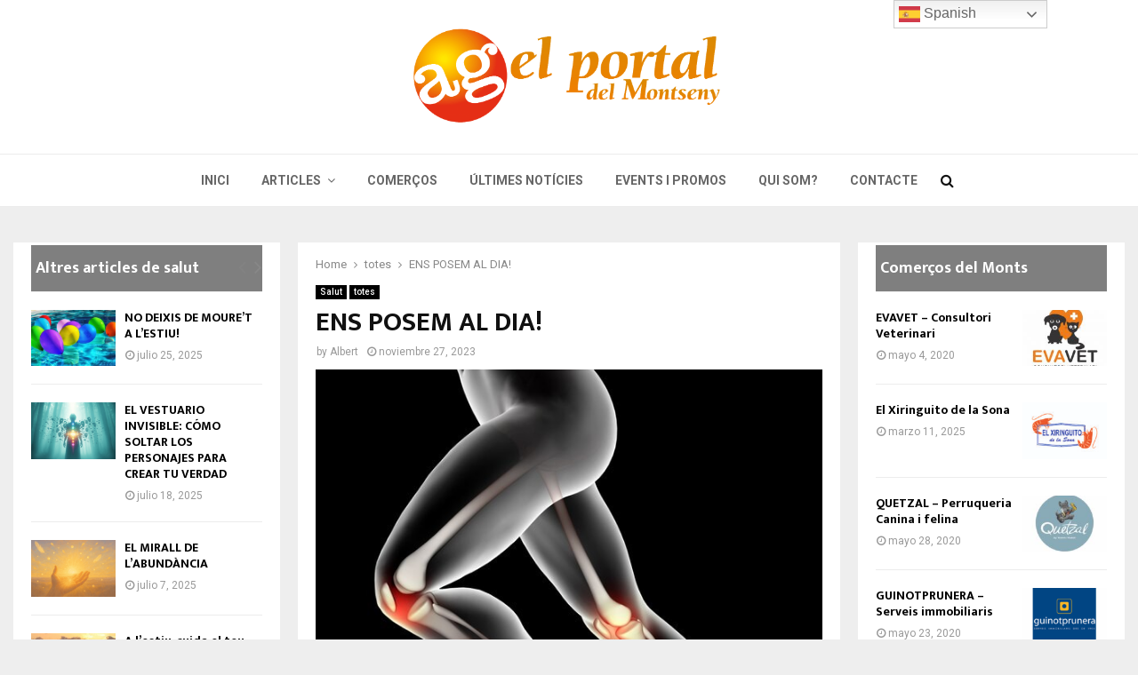

--- FILE ---
content_type: text/html; charset=UTF-8
request_url: https://www.socdelmontseny.cat/ens-posem-al-dia/
body_size: 37529
content:
<!DOCTYPE html>
<html dir="ltr" lang="es" prefix="og: https://ogp.me/ns#">
<head>
	<meta charset="UTF-8">
		<meta name="viewport" content="width=device-width, initial-scale=1">
		<link rel="profile" href="https://gmpg.org/xfn/11">
		<style>img:is([sizes="auto" i], [sizes^="auto," i]) { contain-intrinsic-size: 3000px 1500px }</style>
	
		<!-- All in One SEO 4.6.2 - aioseo.com -->
		<meta name="robots" content="max-image-preview:large" />
		<link rel="canonical" href="https://www.socdelmontseny.cat/ens-posem-al-dia/" />
		<meta name="generator" content="All in One SEO (AIOSEO) 4.6.2" />
		<meta property="og:locale" content="es_ES" />
		<meta property="og:site_name" content="El portal del Montseny - Notícies, ofertes i productes del Montseny" />
		<meta property="og:type" content="article" />
		<meta property="og:title" content="ENS POSEM AL DIA! - El portal del Montseny" />
		<meta property="og:url" content="https://www.socdelmontseny.cat/ens-posem-al-dia/" />
		<meta property="og:image" content="https://www.socdelmontseny.cat/wp-content/uploads/2017/11/cropped-logo_soc_transparent2.png" />
		<meta property="og:image:secure_url" content="https://www.socdelmontseny.cat/wp-content/uploads/2017/11/cropped-logo_soc_transparent2.png" />
		<meta property="og:image:width" content="1080" />
		<meta property="og:image:height" content="349" />
		<meta property="article:published_time" content="2023-11-27T15:12:14+00:00" />
		<meta property="article:modified_time" content="2023-11-27T15:12:14+00:00" />
		<meta name="twitter:card" content="summary_large_image" />
		<meta name="twitter:title" content="ENS POSEM AL DIA! - El portal del Montseny" />
		<meta name="twitter:image" content="https://www.socdelmontseny.cat/wp-content/uploads/2017/11/cropped-logo_soc_transparent2.png" />
		<script type="application/ld+json" class="aioseo-schema">
			{"@context":"https:\/\/schema.org","@graph":[{"@type":"BlogPosting","@id":"https:\/\/www.socdelmontseny.cat\/ens-posem-al-dia\/#blogposting","name":"ENS POSEM AL DIA! - El portal del Montseny","headline":"ENS POSEM AL DIA!","author":{"@id":"https:\/\/www.socdelmontseny.cat\/author\/albert\/#author"},"publisher":{"@id":"https:\/\/www.socdelmontseny.cat\/#organization"},"image":{"@type":"ImageObject","url":"https:\/\/www.socdelmontseny.cat\/wp-content\/uploads\/2023\/11\/esssr1123-1.jpg","width":626,"height":626},"datePublished":"2023-11-27T15:12:14+00:00","dateModified":"2023-11-27T15:12:14+00:00","inLanguage":"es-ES","mainEntityOfPage":{"@id":"https:\/\/www.socdelmontseny.cat\/ens-posem-al-dia\/#webpage"},"isPartOf":{"@id":"https:\/\/www.socdelmontseny.cat\/ens-posem-al-dia\/#webpage"},"articleSection":"Salut, totes, cardedeu, esser, fisioterapia, gualba, la batlloria, Llinars del Vall\u00e9s, riells i viabrea, Sant Antoni de Vilamajor, sant celoni, sant esteve de palautordera, sant pere de vilamajor, Santa Maria de Palautordera"},{"@type":"BreadcrumbList","@id":"https:\/\/www.socdelmontseny.cat\/ens-posem-al-dia\/#breadcrumblist","itemListElement":[{"@type":"ListItem","@id":"https:\/\/www.socdelmontseny.cat\/#listItem","position":1,"name":"Hogar","item":"https:\/\/www.socdelmontseny.cat\/","nextItem":"https:\/\/www.socdelmontseny.cat\/ens-posem-al-dia\/#listItem"},{"@type":"ListItem","@id":"https:\/\/www.socdelmontseny.cat\/ens-posem-al-dia\/#listItem","position":2,"name":"ENS POSEM AL DIA!","previousItem":"https:\/\/www.socdelmontseny.cat\/#listItem"}]},{"@type":"Organization","@id":"https:\/\/www.socdelmontseny.cat\/#organization","name":"El portal del Montseny","url":"https:\/\/www.socdelmontseny.cat\/","logo":{"@type":"ImageObject","url":"https:\/\/www.socdelmontseny.cat\/wp-content\/uploads\/2017\/11\/cropped-logo_soc_transparent2.png","@id":"https:\/\/www.socdelmontseny.cat\/ens-posem-al-dia\/#organizationLogo","width":1080,"height":349},"image":{"@id":"https:\/\/www.socdelmontseny.cat\/ens-posem-al-dia\/#organizationLogo"}},{"@type":"Person","@id":"https:\/\/www.socdelmontseny.cat\/author\/albert\/#author","url":"https:\/\/www.socdelmontseny.cat\/author\/albert\/","name":"Albert","image":{"@type":"ImageObject","@id":"https:\/\/www.socdelmontseny.cat\/ens-posem-al-dia\/#authorImage","url":"https:\/\/secure.gravatar.com\/avatar\/7a14f51a955f6b6eb394393e7d2fb2790fe38615573b1bf4735e9fc4b4bfccd7?s=96&d=mm&r=g","width":96,"height":96,"caption":"Albert"}},{"@type":"WebPage","@id":"https:\/\/www.socdelmontseny.cat\/ens-posem-al-dia\/#webpage","url":"https:\/\/www.socdelmontseny.cat\/ens-posem-al-dia\/","name":"ENS POSEM AL DIA! - El portal del Montseny","inLanguage":"es-ES","isPartOf":{"@id":"https:\/\/www.socdelmontseny.cat\/#website"},"breadcrumb":{"@id":"https:\/\/www.socdelmontseny.cat\/ens-posem-al-dia\/#breadcrumblist"},"author":{"@id":"https:\/\/www.socdelmontseny.cat\/author\/albert\/#author"},"creator":{"@id":"https:\/\/www.socdelmontseny.cat\/author\/albert\/#author"},"image":{"@type":"ImageObject","url":"https:\/\/www.socdelmontseny.cat\/wp-content\/uploads\/2023\/11\/esssr1123-1.jpg","@id":"https:\/\/www.socdelmontseny.cat\/ens-posem-al-dia\/#mainImage","width":626,"height":626},"primaryImageOfPage":{"@id":"https:\/\/www.socdelmontseny.cat\/ens-posem-al-dia\/#mainImage"},"datePublished":"2023-11-27T15:12:14+00:00","dateModified":"2023-11-27T15:12:14+00:00"},{"@type":"WebSite","@id":"https:\/\/www.socdelmontseny.cat\/#website","url":"https:\/\/www.socdelmontseny.cat\/","name":"El portal del Montseny","description":"Not\u00edcies, ofertes i productes del Montseny","inLanguage":"es-ES","publisher":{"@id":"https:\/\/www.socdelmontseny.cat\/#organization"}}]}
		</script>
		<!-- All in One SEO -->

<meta property="og:title" content="COM COMBATRE EL DOLOR DEL DIA A DIA"/>
<meta property="og:description" content="Contacta amb nosaltres. Clicka aquí   &nbsp;  &nbsp;  El 17 d&#039;octubre es va celebrar el Dia Mundial del Dolor."/>
<meta property="og:image" content="https://www.socdelmontseny.cat/wp-content/uploads/2023/10/esser1023-scaled.jpg"/>
<meta property="og:image:width" content="2560"/>
<meta property="og:image:height" content="1607"/>
<meta property="og:image:type" content="image/jpeg"/>
<meta property="og:type" content="article"/>
<meta property="og:article:published_time" content="2023-11-27 15:12:14"/>
<meta property="og:article:modified_time" content="2023-11-27 15:12:14"/>
<meta property="og:article:tag" content="cardedeu"/>
<meta property="og:article:tag" content="esser"/>
<meta property="og:article:tag" content="fisioterapia"/>
<meta property="og:article:tag" content="gualba"/>
<meta property="og:article:tag" content="la batlloria"/>
<meta property="og:article:tag" content="Llinars del Vallés"/>
<meta property="og:article:tag" content="riells i viabrea"/>
<meta property="og:article:tag" content="Sant Antoni de Vilamajor"/>
<meta property="og:article:tag" content="sant celoni"/>
<meta property="og:article:tag" content="sant esteve de palautordera"/>
<meta property="og:article:tag" content="sant pere de vilamajor"/>
<meta property="og:article:tag" content="Santa Maria de Palautordera"/>

<!-- Twitter Card generated by Blog2Social 751 - https://www.blog2social.com -->
<meta name="twitter:card" content="summary">
<meta name="twitter:title" content="COM COMBATRE EL DOLOR DEL DIA A DIA"/>
<meta name="twitter:description" content="Contacta amb nosaltres. Clicka aquí   &nbsp;  &nbsp;  El 17 d&#039;octubre es va celebrar el Dia Mundial del Dolor."/>
<meta name="twitter:image" content="https://www.socdelmontseny.cat/wp-content/uploads/2023/10/esser1023-scaled.jpg"/>
<!-- Twitter Card generated by Blog2Social 751 - https://www.blog2social.com -->
<meta name="author" content="Albert"/>

	<!-- This site is optimized with the Yoast SEO plugin v22.6 - https://yoast.com/wordpress/plugins/seo/ -->
	<title>ENS POSEM AL DIA! - El portal del Montseny</title>
	<meta name="description" content="Aquest mes de novembre hem anat a les Jornades de Fisioteràpia Musculoesquelètica. Us deixem algunes de les últimes actualitzacions i tips que es van tractar en la recuperació de lesions i el dolor." />
	<link rel="canonical" href="https://www.socdelmontseny.cat/ens-posem-al-dia/" />
	<meta property="og:url" content="https://www.socdelmontseny.cat/ens-posem-al-dia/" />
	<meta property="og:site_name" content="El portal del Montseny" />
	<meta property="article:published_time" content="2023-11-27T15:12:14+00:00" />
	<meta property="og:image" content="https://www.socdelmontseny.cat/wp-content/uploads/2023/11/esssr1123-1.jpg" />
	<meta property="og:image:width" content="626" />
	<meta property="og:image:height" content="626" />
	<meta property="og:image:type" content="image/jpeg" />
	<meta name="author" content="Albert" />
	<meta name="twitter:label1" content="Escrito por" />
	<meta name="twitter:data1" content="Albert" />
	<meta name="twitter:label2" content="Tiempo de lectura" />
	<meta name="twitter:data2" content="3 minutos" />
	<script type="application/ld+json" class="yoast-schema-graph">{"@context":"https://schema.org","@graph":[{"@type":"Article","@id":"https://www.socdelmontseny.cat/ens-posem-al-dia/#article","isPartOf":{"@id":"https://www.socdelmontseny.cat/ens-posem-al-dia/"},"author":{"name":"Albert","@id":"https://www.socdelmontseny.cat/#/schema/person/83a33c98e906b385b011b5e1e6ceb11f"},"headline":"ENS POSEM AL DIA!","datePublished":"2023-11-27T15:12:14+00:00","dateModified":"2023-11-27T15:12:14+00:00","mainEntityOfPage":{"@id":"https://www.socdelmontseny.cat/ens-posem-al-dia/"},"wordCount":652,"publisher":{"@id":"https://www.socdelmontseny.cat/#organization"},"image":{"@id":"https://www.socdelmontseny.cat/ens-posem-al-dia/#primaryimage"},"thumbnailUrl":"https://www.socdelmontseny.cat/wp-content/uploads/2023/11/esssr1123-1.jpg","keywords":["cardedeu","esser","fisioterapia","gualba","la batlloria","Llinars del Vallés","riells i viabrea","Sant Antoni de Vilamajor","sant celoni","sant esteve de palautordera","sant pere de vilamajor","Santa Maria de Palautordera"],"articleSection":["Salut","totes"],"inLanguage":"es"},{"@type":"WebPage","@id":"https://www.socdelmontseny.cat/ens-posem-al-dia/","url":"https://www.socdelmontseny.cat/ens-posem-al-dia/","name":"ENS POSEM AL DIA! - El portal del Montseny","isPartOf":{"@id":"https://www.socdelmontseny.cat/#website"},"primaryImageOfPage":{"@id":"https://www.socdelmontseny.cat/ens-posem-al-dia/#primaryimage"},"image":{"@id":"https://www.socdelmontseny.cat/ens-posem-al-dia/#primaryimage"},"thumbnailUrl":"https://www.socdelmontseny.cat/wp-content/uploads/2023/11/esssr1123-1.jpg","datePublished":"2023-11-27T15:12:14+00:00","dateModified":"2023-11-27T15:12:14+00:00","description":"Aquest mes de novembre hem anat a les Jornades de Fisioteràpia Musculoesquelètica. Us deixem algunes de les últimes actualitzacions i tips que es van tractar en la recuperació de lesions i el dolor.","breadcrumb":{"@id":"https://www.socdelmontseny.cat/ens-posem-al-dia/#breadcrumb"},"inLanguage":"es","potentialAction":[{"@type":"ReadAction","target":["https://www.socdelmontseny.cat/ens-posem-al-dia/"]}]},{"@type":"ImageObject","inLanguage":"es","@id":"https://www.socdelmontseny.cat/ens-posem-al-dia/#primaryimage","url":"https://www.socdelmontseny.cat/wp-content/uploads/2023/11/esssr1123-1.jpg","contentUrl":"https://www.socdelmontseny.cat/wp-content/uploads/2023/11/esssr1123-1.jpg","width":626,"height":626},{"@type":"BreadcrumbList","@id":"https://www.socdelmontseny.cat/ens-posem-al-dia/#breadcrumb","itemListElement":[{"@type":"ListItem","position":1,"name":"Home","item":"https://www.socdelmontseny.cat/"},{"@type":"ListItem","position":2,"name":"Blog","item":"https://www.socdelmontseny.cat/blog/"},{"@type":"ListItem","position":3,"name":"ENS POSEM AL DIA!"}]},{"@type":"WebSite","@id":"https://www.socdelmontseny.cat/#website","url":"https://www.socdelmontseny.cat/","name":"El portal del Montseny","description":"Notícies, ofertes i productes del Montseny","publisher":{"@id":"https://www.socdelmontseny.cat/#organization"},"potentialAction":[{"@type":"SearchAction","target":{"@type":"EntryPoint","urlTemplate":"https://www.socdelmontseny.cat/?s={search_term_string}"},"query-input":"required name=search_term_string"}],"inLanguage":"es"},{"@type":"Organization","@id":"https://www.socdelmontseny.cat/#organization","name":"El portal del Montseny","url":"https://www.socdelmontseny.cat/","logo":{"@type":"ImageObject","inLanguage":"es","@id":"https://www.socdelmontseny.cat/#/schema/logo/image/","url":"https://www.socdelmontseny.cat/wp-content/uploads/2017/11/cropped-logo_soc_transparent2.png","contentUrl":"https://www.socdelmontseny.cat/wp-content/uploads/2017/11/cropped-logo_soc_transparent2.png","width":1080,"height":349,"caption":"El portal del Montseny"},"image":{"@id":"https://www.socdelmontseny.cat/#/schema/logo/image/"}},{"@type":"Person","@id":"https://www.socdelmontseny.cat/#/schema/person/83a33c98e906b385b011b5e1e6ceb11f","name":"Albert","image":{"@type":"ImageObject","inLanguage":"es","@id":"https://www.socdelmontseny.cat/#/schema/person/image/","url":"https://secure.gravatar.com/avatar/7a14f51a955f6b6eb394393e7d2fb2790fe38615573b1bf4735e9fc4b4bfccd7?s=96&d=mm&r=g","contentUrl":"https://secure.gravatar.com/avatar/7a14f51a955f6b6eb394393e7d2fb2790fe38615573b1bf4735e9fc4b4bfccd7?s=96&d=mm&r=g","caption":"Albert"},"url":"https://www.socdelmontseny.cat/author/albert/"}]}</script>
	<!-- / Yoast SEO plugin. -->


<link rel='dns-prefetch' href='//maps.googleapis.com' />
<link rel='dns-prefetch' href='//fonts.googleapis.com' />
<link rel="alternate" type="application/rss+xml" title="El portal del Montseny &raquo; Feed" href="https://www.socdelmontseny.cat/feed/" />
		<!-- This site uses the Google Analytics by MonsterInsights plugin v8.26.0 - Using Analytics tracking - https://www.monsterinsights.com/ -->
							<script src="//www.googletagmanager.com/gtag/js?id=G-B0WGNXL0DC"  data-cfasync="false" data-wpfc-render="false" type="text/javascript" async></script>
			<script data-cfasync="false" data-wpfc-render="false" type="text/javascript">
				var mi_version = '8.26.0';
				var mi_track_user = true;
				var mi_no_track_reason = '';
								var MonsterInsightsDefaultLocations = {"page_location":"https:\/\/www.socdelmontseny.cat\/ens-posem-al-dia\/"};
				if ( typeof MonsterInsightsPrivacyGuardFilter === 'function' ) {
					var MonsterInsightsLocations = (typeof MonsterInsightsExcludeQuery === 'object') ? MonsterInsightsPrivacyGuardFilter( MonsterInsightsExcludeQuery ) : MonsterInsightsPrivacyGuardFilter( MonsterInsightsDefaultLocations );
				} else {
					var MonsterInsightsLocations = (typeof MonsterInsightsExcludeQuery === 'object') ? MonsterInsightsExcludeQuery : MonsterInsightsDefaultLocations;
				}

								var disableStrs = [
										'ga-disable-G-B0WGNXL0DC',
									];

				/* Function to detect opted out users */
				function __gtagTrackerIsOptedOut() {
					for (var index = 0; index < disableStrs.length; index++) {
						if (document.cookie.indexOf(disableStrs[index] + '=true') > -1) {
							return true;
						}
					}

					return false;
				}

				/* Disable tracking if the opt-out cookie exists. */
				if (__gtagTrackerIsOptedOut()) {
					for (var index = 0; index < disableStrs.length; index++) {
						window[disableStrs[index]] = true;
					}
				}

				/* Opt-out function */
				function __gtagTrackerOptout() {
					for (var index = 0; index < disableStrs.length; index++) {
						document.cookie = disableStrs[index] + '=true; expires=Thu, 31 Dec 2099 23:59:59 UTC; path=/';
						window[disableStrs[index]] = true;
					}
				}

				if ('undefined' === typeof gaOptout) {
					function gaOptout() {
						__gtagTrackerOptout();
					}
				}
								window.dataLayer = window.dataLayer || [];

				window.MonsterInsightsDualTracker = {
					helpers: {},
					trackers: {},
				};
				if (mi_track_user) {
					function __gtagDataLayer() {
						dataLayer.push(arguments);
					}

					function __gtagTracker(type, name, parameters) {
						if (!parameters) {
							parameters = {};
						}

						if (parameters.send_to) {
							__gtagDataLayer.apply(null, arguments);
							return;
						}

						if (type === 'event') {
														parameters.send_to = monsterinsights_frontend.v4_id;
							var hookName = name;
							if (typeof parameters['event_category'] !== 'undefined') {
								hookName = parameters['event_category'] + ':' + name;
							}

							if (typeof MonsterInsightsDualTracker.trackers[hookName] !== 'undefined') {
								MonsterInsightsDualTracker.trackers[hookName](parameters);
							} else {
								__gtagDataLayer('event', name, parameters);
							}
							
						} else {
							__gtagDataLayer.apply(null, arguments);
						}
					}

					__gtagTracker('js', new Date());
					__gtagTracker('set', {
						'developer_id.dZGIzZG': true,
											});
					if ( MonsterInsightsLocations.page_location ) {
						__gtagTracker('set', MonsterInsightsLocations);
					}
										__gtagTracker('config', 'G-B0WGNXL0DC', {"forceSSL":"true","link_attribution":"true"} );
															window.gtag = __gtagTracker;										(function () {
						/* https://developers.google.com/analytics/devguides/collection/analyticsjs/ */
						/* ga and __gaTracker compatibility shim. */
						var noopfn = function () {
							return null;
						};
						var newtracker = function () {
							return new Tracker();
						};
						var Tracker = function () {
							return null;
						};
						var p = Tracker.prototype;
						p.get = noopfn;
						p.set = noopfn;
						p.send = function () {
							var args = Array.prototype.slice.call(arguments);
							args.unshift('send');
							__gaTracker.apply(null, args);
						};
						var __gaTracker = function () {
							var len = arguments.length;
							if (len === 0) {
								return;
							}
							var f = arguments[len - 1];
							if (typeof f !== 'object' || f === null || typeof f.hitCallback !== 'function') {
								if ('send' === arguments[0]) {
									var hitConverted, hitObject = false, action;
									if ('event' === arguments[1]) {
										if ('undefined' !== typeof arguments[3]) {
											hitObject = {
												'eventAction': arguments[3],
												'eventCategory': arguments[2],
												'eventLabel': arguments[4],
												'value': arguments[5] ? arguments[5] : 1,
											}
										}
									}
									if ('pageview' === arguments[1]) {
										if ('undefined' !== typeof arguments[2]) {
											hitObject = {
												'eventAction': 'page_view',
												'page_path': arguments[2],
											}
										}
									}
									if (typeof arguments[2] === 'object') {
										hitObject = arguments[2];
									}
									if (typeof arguments[5] === 'object') {
										Object.assign(hitObject, arguments[5]);
									}
									if ('undefined' !== typeof arguments[1].hitType) {
										hitObject = arguments[1];
										if ('pageview' === hitObject.hitType) {
											hitObject.eventAction = 'page_view';
										}
									}
									if (hitObject) {
										action = 'timing' === arguments[1].hitType ? 'timing_complete' : hitObject.eventAction;
										hitConverted = mapArgs(hitObject);
										__gtagTracker('event', action, hitConverted);
									}
								}
								return;
							}

							function mapArgs(args) {
								var arg, hit = {};
								var gaMap = {
									'eventCategory': 'event_category',
									'eventAction': 'event_action',
									'eventLabel': 'event_label',
									'eventValue': 'event_value',
									'nonInteraction': 'non_interaction',
									'timingCategory': 'event_category',
									'timingVar': 'name',
									'timingValue': 'value',
									'timingLabel': 'event_label',
									'page': 'page_path',
									'location': 'page_location',
									'title': 'page_title',
									'referrer' : 'page_referrer',
								};
								for (arg in args) {
																		if (!(!args.hasOwnProperty(arg) || !gaMap.hasOwnProperty(arg))) {
										hit[gaMap[arg]] = args[arg];
									} else {
										hit[arg] = args[arg];
									}
								}
								return hit;
							}

							try {
								f.hitCallback();
							} catch (ex) {
							}
						};
						__gaTracker.create = newtracker;
						__gaTracker.getByName = newtracker;
						__gaTracker.getAll = function () {
							return [];
						};
						__gaTracker.remove = noopfn;
						__gaTracker.loaded = true;
						window['__gaTracker'] = __gaTracker;
					})();
									} else {
										console.log("");
					(function () {
						function __gtagTracker() {
							return null;
						}

						window['__gtagTracker'] = __gtagTracker;
						window['gtag'] = __gtagTracker;
					})();
									}
			</script>
				<!-- / Google Analytics by MonsterInsights -->
		<script type="text/javascript">
/* <![CDATA[ */
window._wpemojiSettings = {"baseUrl":"https:\/\/s.w.org\/images\/core\/emoji\/16.0.1\/72x72\/","ext":".png","svgUrl":"https:\/\/s.w.org\/images\/core\/emoji\/16.0.1\/svg\/","svgExt":".svg","source":{"concatemoji":"https:\/\/www.socdelmontseny.cat\/wp-includes\/js\/wp-emoji-release.min.js?ver=6.8.3"}};
/*! This file is auto-generated */
!function(s,n){var o,i,e;function c(e){try{var t={supportTests:e,timestamp:(new Date).valueOf()};sessionStorage.setItem(o,JSON.stringify(t))}catch(e){}}function p(e,t,n){e.clearRect(0,0,e.canvas.width,e.canvas.height),e.fillText(t,0,0);var t=new Uint32Array(e.getImageData(0,0,e.canvas.width,e.canvas.height).data),a=(e.clearRect(0,0,e.canvas.width,e.canvas.height),e.fillText(n,0,0),new Uint32Array(e.getImageData(0,0,e.canvas.width,e.canvas.height).data));return t.every(function(e,t){return e===a[t]})}function u(e,t){e.clearRect(0,0,e.canvas.width,e.canvas.height),e.fillText(t,0,0);for(var n=e.getImageData(16,16,1,1),a=0;a<n.data.length;a++)if(0!==n.data[a])return!1;return!0}function f(e,t,n,a){switch(t){case"flag":return n(e,"\ud83c\udff3\ufe0f\u200d\u26a7\ufe0f","\ud83c\udff3\ufe0f\u200b\u26a7\ufe0f")?!1:!n(e,"\ud83c\udde8\ud83c\uddf6","\ud83c\udde8\u200b\ud83c\uddf6")&&!n(e,"\ud83c\udff4\udb40\udc67\udb40\udc62\udb40\udc65\udb40\udc6e\udb40\udc67\udb40\udc7f","\ud83c\udff4\u200b\udb40\udc67\u200b\udb40\udc62\u200b\udb40\udc65\u200b\udb40\udc6e\u200b\udb40\udc67\u200b\udb40\udc7f");case"emoji":return!a(e,"\ud83e\udedf")}return!1}function g(e,t,n,a){var r="undefined"!=typeof WorkerGlobalScope&&self instanceof WorkerGlobalScope?new OffscreenCanvas(300,150):s.createElement("canvas"),o=r.getContext("2d",{willReadFrequently:!0}),i=(o.textBaseline="top",o.font="600 32px Arial",{});return e.forEach(function(e){i[e]=t(o,e,n,a)}),i}function t(e){var t=s.createElement("script");t.src=e,t.defer=!0,s.head.appendChild(t)}"undefined"!=typeof Promise&&(o="wpEmojiSettingsSupports",i=["flag","emoji"],n.supports={everything:!0,everythingExceptFlag:!0},e=new Promise(function(e){s.addEventListener("DOMContentLoaded",e,{once:!0})}),new Promise(function(t){var n=function(){try{var e=JSON.parse(sessionStorage.getItem(o));if("object"==typeof e&&"number"==typeof e.timestamp&&(new Date).valueOf()<e.timestamp+604800&&"object"==typeof e.supportTests)return e.supportTests}catch(e){}return null}();if(!n){if("undefined"!=typeof Worker&&"undefined"!=typeof OffscreenCanvas&&"undefined"!=typeof URL&&URL.createObjectURL&&"undefined"!=typeof Blob)try{var e="postMessage("+g.toString()+"("+[JSON.stringify(i),f.toString(),p.toString(),u.toString()].join(",")+"));",a=new Blob([e],{type:"text/javascript"}),r=new Worker(URL.createObjectURL(a),{name:"wpTestEmojiSupports"});return void(r.onmessage=function(e){c(n=e.data),r.terminate(),t(n)})}catch(e){}c(n=g(i,f,p,u))}t(n)}).then(function(e){for(var t in e)n.supports[t]=e[t],n.supports.everything=n.supports.everything&&n.supports[t],"flag"!==t&&(n.supports.everythingExceptFlag=n.supports.everythingExceptFlag&&n.supports[t]);n.supports.everythingExceptFlag=n.supports.everythingExceptFlag&&!n.supports.flag,n.DOMReady=!1,n.readyCallback=function(){n.DOMReady=!0}}).then(function(){return e}).then(function(){var e;n.supports.everything||(n.readyCallback(),(e=n.source||{}).concatemoji?t(e.concatemoji):e.wpemoji&&e.twemoji&&(t(e.twemoji),t(e.wpemoji)))}))}((window,document),window._wpemojiSettings);
/* ]]> */
</script>
<link rel='stylesheet' id='argpd-cookies-eu-banner-css' href='https://www.socdelmontseny.cat/wp-content/plugins/adapta-rgpd/assets/css/cookies-banner-classic.css?ver=1.3.9' type='text/css' media='all' />
<link rel='stylesheet' id='select2style-css' href='https://www.socdelmontseny.cat/wp-content/plugins/directorist/public/assets/css/select2.min.css?ver=6.5.7' type='text/css' media='all' />
<link rel='stylesheet' id='atbdp-bootstrap-style-css' href='https://www.socdelmontseny.cat/wp-content/plugins/directorist/public/assets/css/bootstrap.css?ver=6.5.7' type='text/css' media='all' />
<link rel='stylesheet' id='atbdp-font-awesome-css' href='https://www.socdelmontseny.cat/wp-content/plugins/directorist/public/assets/css/font-awesome.min.css?ver=6.5.7' type='text/css' media='all' />
<link rel='stylesheet' id='atbdp-line-awesome-css' href='https://www.socdelmontseny.cat/wp-content/plugins/directorist/public/assets/css/line-awesome.min.css?ver=6.5.7' type='text/css' media='all' />
<link rel='stylesheet' id='atbdp-style-css' href='https://www.socdelmontseny.cat/wp-content/plugins/directorist/public/assets/css/style.css?ver=6.5.7' type='text/css' media='all' />
<link rel='stylesheet' id='atbdp-media-uploader-style-css' href='https://www.socdelmontseny.cat/wp-content/plugins/directorist/public/assets/css/ez-media-uploader.css?ver=6.5.7' type='text/css' media='all' />
<link rel='stylesheet' id='atbd_googlefonts-css' href='//fonts.googleapis.com/css?family=Roboto%3A400%2C500&#038;ver=6.5.7' type='text/css' media='all' />
<link rel='stylesheet' id='slickcss-css' href='https://www.socdelmontseny.cat/wp-content/plugins/directorist/public/assets/css/slick.css?ver=6.5.7' type='text/css' media='all' />
<link rel='stylesheet' id='atmodal-css' href='https://www.socdelmontseny.cat/wp-content/plugins/directorist/public/assets/css/atmodal.css?ver=6.5.7' type='text/css' media='all' />
<link rel='stylesheet' id='wp-color-picker-css' href='https://www.socdelmontseny.cat/wp-admin/css/color-picker.min.css?ver=6.8.3' type='text/css' media='all' />
<style id='wp-emoji-styles-inline-css' type='text/css'>

	img.wp-smiley, img.emoji {
		display: inline !important;
		border: none !important;
		box-shadow: none !important;
		height: 1em !important;
		width: 1em !important;
		margin: 0 0.07em !important;
		vertical-align: -0.1em !important;
		background: none !important;
		padding: 0 !important;
	}
</style>
<link rel='stylesheet' id='wp-block-library-css' href='https://www.socdelmontseny.cat/wp-includes/css/dist/block-library/style.min.css?ver=6.8.3' type='text/css' media='all' />
<style id='wp-block-library-theme-inline-css' type='text/css'>
.wp-block-audio :where(figcaption){color:#555;font-size:13px;text-align:center}.is-dark-theme .wp-block-audio :where(figcaption){color:#ffffffa6}.wp-block-audio{margin:0 0 1em}.wp-block-code{border:1px solid #ccc;border-radius:4px;font-family:Menlo,Consolas,monaco,monospace;padding:.8em 1em}.wp-block-embed :where(figcaption){color:#555;font-size:13px;text-align:center}.is-dark-theme .wp-block-embed :where(figcaption){color:#ffffffa6}.wp-block-embed{margin:0 0 1em}.blocks-gallery-caption{color:#555;font-size:13px;text-align:center}.is-dark-theme .blocks-gallery-caption{color:#ffffffa6}:root :where(.wp-block-image figcaption){color:#555;font-size:13px;text-align:center}.is-dark-theme :root :where(.wp-block-image figcaption){color:#ffffffa6}.wp-block-image{margin:0 0 1em}.wp-block-pullquote{border-bottom:4px solid;border-top:4px solid;color:currentColor;margin-bottom:1.75em}.wp-block-pullquote cite,.wp-block-pullquote footer,.wp-block-pullquote__citation{color:currentColor;font-size:.8125em;font-style:normal;text-transform:uppercase}.wp-block-quote{border-left:.25em solid;margin:0 0 1.75em;padding-left:1em}.wp-block-quote cite,.wp-block-quote footer{color:currentColor;font-size:.8125em;font-style:normal;position:relative}.wp-block-quote:where(.has-text-align-right){border-left:none;border-right:.25em solid;padding-left:0;padding-right:1em}.wp-block-quote:where(.has-text-align-center){border:none;padding-left:0}.wp-block-quote.is-large,.wp-block-quote.is-style-large,.wp-block-quote:where(.is-style-plain){border:none}.wp-block-search .wp-block-search__label{font-weight:700}.wp-block-search__button{border:1px solid #ccc;padding:.375em .625em}:where(.wp-block-group.has-background){padding:1.25em 2.375em}.wp-block-separator.has-css-opacity{opacity:.4}.wp-block-separator{border:none;border-bottom:2px solid;margin-left:auto;margin-right:auto}.wp-block-separator.has-alpha-channel-opacity{opacity:1}.wp-block-separator:not(.is-style-wide):not(.is-style-dots){width:100px}.wp-block-separator.has-background:not(.is-style-dots){border-bottom:none;height:1px}.wp-block-separator.has-background:not(.is-style-wide):not(.is-style-dots){height:2px}.wp-block-table{margin:0 0 1em}.wp-block-table td,.wp-block-table th{word-break:normal}.wp-block-table :where(figcaption){color:#555;font-size:13px;text-align:center}.is-dark-theme .wp-block-table :where(figcaption){color:#ffffffa6}.wp-block-video :where(figcaption){color:#555;font-size:13px;text-align:center}.is-dark-theme .wp-block-video :where(figcaption){color:#ffffffa6}.wp-block-video{margin:0 0 1em}:root :where(.wp-block-template-part.has-background){margin-bottom:0;margin-top:0;padding:1.25em 2.375em}
</style>
<style id='classic-theme-styles-inline-css' type='text/css'>
/*! This file is auto-generated */
.wp-block-button__link{color:#fff;background-color:#32373c;border-radius:9999px;box-shadow:none;text-decoration:none;padding:calc(.667em + 2px) calc(1.333em + 2px);font-size:1.125em}.wp-block-file__button{background:#32373c;color:#fff;text-decoration:none}
</style>
<style id='global-styles-inline-css' type='text/css'>
:root{--wp--preset--aspect-ratio--square: 1;--wp--preset--aspect-ratio--4-3: 4/3;--wp--preset--aspect-ratio--3-4: 3/4;--wp--preset--aspect-ratio--3-2: 3/2;--wp--preset--aspect-ratio--2-3: 2/3;--wp--preset--aspect-ratio--16-9: 16/9;--wp--preset--aspect-ratio--9-16: 9/16;--wp--preset--color--black: #000000;--wp--preset--color--cyan-bluish-gray: #abb8c3;--wp--preset--color--white: #ffffff;--wp--preset--color--pale-pink: #f78da7;--wp--preset--color--vivid-red: #cf2e2e;--wp--preset--color--luminous-vivid-orange: #ff6900;--wp--preset--color--luminous-vivid-amber: #fcb900;--wp--preset--color--light-green-cyan: #7bdcb5;--wp--preset--color--vivid-green-cyan: #00d084;--wp--preset--color--pale-cyan-blue: #8ed1fc;--wp--preset--color--vivid-cyan-blue: #0693e3;--wp--preset--color--vivid-purple: #9b51e0;--wp--preset--gradient--vivid-cyan-blue-to-vivid-purple: linear-gradient(135deg,rgba(6,147,227,1) 0%,rgb(155,81,224) 100%);--wp--preset--gradient--light-green-cyan-to-vivid-green-cyan: linear-gradient(135deg,rgb(122,220,180) 0%,rgb(0,208,130) 100%);--wp--preset--gradient--luminous-vivid-amber-to-luminous-vivid-orange: linear-gradient(135deg,rgba(252,185,0,1) 0%,rgba(255,105,0,1) 100%);--wp--preset--gradient--luminous-vivid-orange-to-vivid-red: linear-gradient(135deg,rgba(255,105,0,1) 0%,rgb(207,46,46) 100%);--wp--preset--gradient--very-light-gray-to-cyan-bluish-gray: linear-gradient(135deg,rgb(238,238,238) 0%,rgb(169,184,195) 100%);--wp--preset--gradient--cool-to-warm-spectrum: linear-gradient(135deg,rgb(74,234,220) 0%,rgb(151,120,209) 20%,rgb(207,42,186) 40%,rgb(238,44,130) 60%,rgb(251,105,98) 80%,rgb(254,248,76) 100%);--wp--preset--gradient--blush-light-purple: linear-gradient(135deg,rgb(255,206,236) 0%,rgb(152,150,240) 100%);--wp--preset--gradient--blush-bordeaux: linear-gradient(135deg,rgb(254,205,165) 0%,rgb(254,45,45) 50%,rgb(107,0,62) 100%);--wp--preset--gradient--luminous-dusk: linear-gradient(135deg,rgb(255,203,112) 0%,rgb(199,81,192) 50%,rgb(65,88,208) 100%);--wp--preset--gradient--pale-ocean: linear-gradient(135deg,rgb(255,245,203) 0%,rgb(182,227,212) 50%,rgb(51,167,181) 100%);--wp--preset--gradient--electric-grass: linear-gradient(135deg,rgb(202,248,128) 0%,rgb(113,206,126) 100%);--wp--preset--gradient--midnight: linear-gradient(135deg,rgb(2,3,129) 0%,rgb(40,116,252) 100%);--wp--preset--font-size--small: 14px;--wp--preset--font-size--medium: 20px;--wp--preset--font-size--large: 32px;--wp--preset--font-size--x-large: 42px;--wp--preset--font-size--normal: 16px;--wp--preset--font-size--huge: 42px;--wp--preset--spacing--20: 0.44rem;--wp--preset--spacing--30: 0.67rem;--wp--preset--spacing--40: 1rem;--wp--preset--spacing--50: 1.5rem;--wp--preset--spacing--60: 2.25rem;--wp--preset--spacing--70: 3.38rem;--wp--preset--spacing--80: 5.06rem;--wp--preset--shadow--natural: 6px 6px 9px rgba(0, 0, 0, 0.2);--wp--preset--shadow--deep: 12px 12px 50px rgba(0, 0, 0, 0.4);--wp--preset--shadow--sharp: 6px 6px 0px rgba(0, 0, 0, 0.2);--wp--preset--shadow--outlined: 6px 6px 0px -3px rgba(255, 255, 255, 1), 6px 6px rgba(0, 0, 0, 1);--wp--preset--shadow--crisp: 6px 6px 0px rgba(0, 0, 0, 1);}:where(.is-layout-flex){gap: 0.5em;}:where(.is-layout-grid){gap: 0.5em;}body .is-layout-flex{display: flex;}.is-layout-flex{flex-wrap: wrap;align-items: center;}.is-layout-flex > :is(*, div){margin: 0;}body .is-layout-grid{display: grid;}.is-layout-grid > :is(*, div){margin: 0;}:where(.wp-block-columns.is-layout-flex){gap: 2em;}:where(.wp-block-columns.is-layout-grid){gap: 2em;}:where(.wp-block-post-template.is-layout-flex){gap: 1.25em;}:where(.wp-block-post-template.is-layout-grid){gap: 1.25em;}.has-black-color{color: var(--wp--preset--color--black) !important;}.has-cyan-bluish-gray-color{color: var(--wp--preset--color--cyan-bluish-gray) !important;}.has-white-color{color: var(--wp--preset--color--white) !important;}.has-pale-pink-color{color: var(--wp--preset--color--pale-pink) !important;}.has-vivid-red-color{color: var(--wp--preset--color--vivid-red) !important;}.has-luminous-vivid-orange-color{color: var(--wp--preset--color--luminous-vivid-orange) !important;}.has-luminous-vivid-amber-color{color: var(--wp--preset--color--luminous-vivid-amber) !important;}.has-light-green-cyan-color{color: var(--wp--preset--color--light-green-cyan) !important;}.has-vivid-green-cyan-color{color: var(--wp--preset--color--vivid-green-cyan) !important;}.has-pale-cyan-blue-color{color: var(--wp--preset--color--pale-cyan-blue) !important;}.has-vivid-cyan-blue-color{color: var(--wp--preset--color--vivid-cyan-blue) !important;}.has-vivid-purple-color{color: var(--wp--preset--color--vivid-purple) !important;}.has-black-background-color{background-color: var(--wp--preset--color--black) !important;}.has-cyan-bluish-gray-background-color{background-color: var(--wp--preset--color--cyan-bluish-gray) !important;}.has-white-background-color{background-color: var(--wp--preset--color--white) !important;}.has-pale-pink-background-color{background-color: var(--wp--preset--color--pale-pink) !important;}.has-vivid-red-background-color{background-color: var(--wp--preset--color--vivid-red) !important;}.has-luminous-vivid-orange-background-color{background-color: var(--wp--preset--color--luminous-vivid-orange) !important;}.has-luminous-vivid-amber-background-color{background-color: var(--wp--preset--color--luminous-vivid-amber) !important;}.has-light-green-cyan-background-color{background-color: var(--wp--preset--color--light-green-cyan) !important;}.has-vivid-green-cyan-background-color{background-color: var(--wp--preset--color--vivid-green-cyan) !important;}.has-pale-cyan-blue-background-color{background-color: var(--wp--preset--color--pale-cyan-blue) !important;}.has-vivid-cyan-blue-background-color{background-color: var(--wp--preset--color--vivid-cyan-blue) !important;}.has-vivid-purple-background-color{background-color: var(--wp--preset--color--vivid-purple) !important;}.has-black-border-color{border-color: var(--wp--preset--color--black) !important;}.has-cyan-bluish-gray-border-color{border-color: var(--wp--preset--color--cyan-bluish-gray) !important;}.has-white-border-color{border-color: var(--wp--preset--color--white) !important;}.has-pale-pink-border-color{border-color: var(--wp--preset--color--pale-pink) !important;}.has-vivid-red-border-color{border-color: var(--wp--preset--color--vivid-red) !important;}.has-luminous-vivid-orange-border-color{border-color: var(--wp--preset--color--luminous-vivid-orange) !important;}.has-luminous-vivid-amber-border-color{border-color: var(--wp--preset--color--luminous-vivid-amber) !important;}.has-light-green-cyan-border-color{border-color: var(--wp--preset--color--light-green-cyan) !important;}.has-vivid-green-cyan-border-color{border-color: var(--wp--preset--color--vivid-green-cyan) !important;}.has-pale-cyan-blue-border-color{border-color: var(--wp--preset--color--pale-cyan-blue) !important;}.has-vivid-cyan-blue-border-color{border-color: var(--wp--preset--color--vivid-cyan-blue) !important;}.has-vivid-purple-border-color{border-color: var(--wp--preset--color--vivid-purple) !important;}.has-vivid-cyan-blue-to-vivid-purple-gradient-background{background: var(--wp--preset--gradient--vivid-cyan-blue-to-vivid-purple) !important;}.has-light-green-cyan-to-vivid-green-cyan-gradient-background{background: var(--wp--preset--gradient--light-green-cyan-to-vivid-green-cyan) !important;}.has-luminous-vivid-amber-to-luminous-vivid-orange-gradient-background{background: var(--wp--preset--gradient--luminous-vivid-amber-to-luminous-vivid-orange) !important;}.has-luminous-vivid-orange-to-vivid-red-gradient-background{background: var(--wp--preset--gradient--luminous-vivid-orange-to-vivid-red) !important;}.has-very-light-gray-to-cyan-bluish-gray-gradient-background{background: var(--wp--preset--gradient--very-light-gray-to-cyan-bluish-gray) !important;}.has-cool-to-warm-spectrum-gradient-background{background: var(--wp--preset--gradient--cool-to-warm-spectrum) !important;}.has-blush-light-purple-gradient-background{background: var(--wp--preset--gradient--blush-light-purple) !important;}.has-blush-bordeaux-gradient-background{background: var(--wp--preset--gradient--blush-bordeaux) !important;}.has-luminous-dusk-gradient-background{background: var(--wp--preset--gradient--luminous-dusk) !important;}.has-pale-ocean-gradient-background{background: var(--wp--preset--gradient--pale-ocean) !important;}.has-electric-grass-gradient-background{background: var(--wp--preset--gradient--electric-grass) !important;}.has-midnight-gradient-background{background: var(--wp--preset--gradient--midnight) !important;}.has-small-font-size{font-size: var(--wp--preset--font-size--small) !important;}.has-medium-font-size{font-size: var(--wp--preset--font-size--medium) !important;}.has-large-font-size{font-size: var(--wp--preset--font-size--large) !important;}.has-x-large-font-size{font-size: var(--wp--preset--font-size--x-large) !important;}
:where(.wp-block-post-template.is-layout-flex){gap: 1.25em;}:where(.wp-block-post-template.is-layout-grid){gap: 1.25em;}
:where(.wp-block-columns.is-layout-flex){gap: 2em;}:where(.wp-block-columns.is-layout-grid){gap: 2em;}
:root :where(.wp-block-pullquote){font-size: 1.5em;line-height: 1.6;}
</style>
<link rel='stylesheet' id='contact-form-7-css' href='https://www.socdelmontseny.cat/wp-content/plugins/contact-form-7/includes/css/styles.css?ver=5.9.4' type='text/css' media='all' />
<link rel='stylesheet' id='pencisc-css' href='https://www.socdelmontseny.cat/wp-content/plugins/penci-framework/assets/css/single-shortcode.css?ver=6.8.3' type='text/css' media='all' />
<link rel='stylesheet' id='penci-oswald-css' href='//fonts.googleapis.com/css?family=Oswald%3A400&#038;ver=6.8.3' type='text/css' media='all' />
<link rel='stylesheet' id='parent-style-css' href='https://www.socdelmontseny.cat/wp-content/themes/pennews/style.css?ver=6.8.3' type='text/css' media='all' />
<link rel='stylesheet' id='penci-style-child-css' href='https://www.socdelmontseny.cat/wp-content/themes/pennews-child/style.css?ver=1.0.0' type='text/css' media='all' />
<link rel='stylesheet' id='penci-font-awesome-css' href='https://www.socdelmontseny.cat/wp-content/themes/pennews/css/font-awesome.min.css?ver=4.5.2' type='text/css' media='all' />
<link rel='stylesheet' id='penci-fonts-css' href='//fonts.googleapis.com/css?family=Roboto%3A300%2C300italic%2C400%2C400italic%2C500%2C500italic%2C700%2C700italic%2C800%2C800italic%7CMukta+Vaani%3A300%2C300italic%2C400%2C400italic%2C500%2C500italic%2C700%2C700italic%2C800%2C800italic%7COswald%3A300%2C300italic%2C400%2C400italic%2C500%2C500italic%2C700%2C700italic%2C800%2C800italic%7CTeko%3A300%2C300italic%2C400%2C400italic%2C500%2C500italic%2C700%2C700italic%2C800%2C800italic%3A300%2C300italic%2C400%2C400italic%2C500%2C500italic%2C700%2C700italic%2C800%2C800italic%26subset%3Dcyrillic%2Ccyrillic-ext%2Cgreek%2Cgreek-ext%2Clatin-ext' type='text/css' media='all' />
<link rel='stylesheet' id='penci-portfolio-css' href='https://www.socdelmontseny.cat/wp-content/themes/pennews/css/portfolio.css?ver=6.5.7' type='text/css' media='all' />
<link rel='stylesheet' id='penci-recipe-css' href='https://www.socdelmontseny.cat/wp-content/themes/pennews/css/recipe.css?ver=6.5.7' type='text/css' media='all' />
<link rel='stylesheet' id='penci-review-css' href='https://www.socdelmontseny.cat/wp-content/themes/pennews/css/review.css?ver=6.5.7' type='text/css' media='all' />
<link rel='stylesheet' id='penci-style-css' href='https://www.socdelmontseny.cat/wp-content/themes/pennews-child/style.css?ver=6.5.7' type='text/css' media='all' />
<style id='penci-style-inline-css' type='text/css'>
.penci-block-vc.style-title-13:not(.footer-widget).style-title-center .penci-block-heading {border-right: 10px solid transparent; border-left: 10px solid transparent; }.site-branding h1, .site-branding h2 {margin: 0;}.penci-schema-markup { display: none !important; }.penci-entry-media .twitter-video { max-width: none !important; margin: 0 !important; }.penci-entry-media .fb-video { margin-bottom: 0; }.penci-entry-media .post-format-meta > iframe { vertical-align: top; }.penci-single-style-6 .penci-entry-media-top.penci-video-format-dailymotion:after, .penci-single-style-6 .penci-entry-media-top.penci-video-format-facebook:after, .penci-single-style-6 .penci-entry-media-top.penci-video-format-vimeo:after, .penci-single-style-6 .penci-entry-media-top.penci-video-format-twitter:after, .penci-single-style-7 .penci-entry-media-top.penci-video-format-dailymotion:after, .penci-single-style-7 .penci-entry-media-top.penci-video-format-facebook:after, .penci-single-style-7 .penci-entry-media-top.penci-video-format-vimeo:after, .penci-single-style-7 .penci-entry-media-top.penci-video-format-twitter:after { content: none; } .penci-single-style-5 .penci-entry-media.penci-video-format-dailymotion:after, .penci-single-style-5 .penci-entry-media.penci-video-format-facebook:after, .penci-single-style-5 .penci-entry-media.penci-video-format-vimeo:after, .penci-single-style-5 .penci-entry-media.penci-video-format-twitter:after { content: none; }@media screen and (max-width: 960px) { .penci-insta-thumb ul.thumbnails.penci_col_5 li, .penci-insta-thumb ul.thumbnails.penci_col_6 li { width: 33.33% !important; } .penci-insta-thumb ul.thumbnails.penci_col_7 li, .penci-insta-thumb ul.thumbnails.penci_col_8 li, .penci-insta-thumb ul.thumbnails.penci_col_9 li, .penci-insta-thumb ul.thumbnails.penci_col_10 li { width: 25% !important; } }.site-header.header--s12 .penci-menu-toggle-wapper,.site-header.header--s12 .header__social-search { flex: 1; }.site-header.header--s5 .site-branding {  padding-right: 0;margin-right: 40px; }.penci-block_37 .penci_post-meta { padding-top: 8px; }.penci-block_37 .penci-post-excerpt + .penci_post-meta { padding-top: 0; }.penci-hide-text-votes { display: none; }.penci-usewr-review {  border-top: 1px solid #ececec; }.penci-review-score {top: 5px; position: relative; }.penci-social-counter.penci-social-counter--style-3 .penci-social__empty a, .penci-social-counter.penci-social-counter--style-4 .penci-social__empty a, .penci-social-counter.penci-social-counter--style-5 .penci-social__empty a, .penci-social-counter.penci-social-counter--style-6 .penci-social__empty a { display: flex; justify-content: center; align-items: center; }.penci-block-error { padding: 0 20px 20px; }@media screen and (min-width: 1240px){ .penci_dis_padding_bw .penci-content-main.penci-col-4:nth-child(3n+2) { padding-right: 15px; padding-left: 15px; }}.bos_searchbox_widget_class.penci-vc-column-1 #flexi_searchbox #b_searchboxInc .b_submitButton_wrapper{ padding-top: 10px; padding-bottom: 10px; }.mfp-image-holder .mfp-close, .mfp-iframe-holder .mfp-close { background: transparent; border-color: transparent; }.header--s6 .site-branding img {max-width: 350px !important;overflow: hidden; }.penci-portfolio-wrap{ margin-left: 0px; margin-right: 0px; }.penci-portfolio-wrap .portfolio-item{ padding-left: 0px; padding-right: 0px; margin-bottom:0px; }.buy-button{ background-color:#666666 !important; }.penci-menuhbg-toggle:hover .lines-button:after,.penci-menuhbg-toggle:hover .penci-lines:before,.penci-menuhbg-toggle:hover .penci-lines:after.penci-login-container a,.penci_list_shortcode li:before,.footer__sidebars .penci-block-vc .penci__post-title a:hover,.penci-viewall-results a:hover,.post-entry .penci-portfolio-filter ul li.active a, .penci-portfolio-filter ul li.active a,.penci-ajax-search-results-wrapper .penci__post-title a:hover{ color: #666666; }.penci-tweets-widget-content .icon-tweets,.penci-tweets-widget-content .tweet-intents a,.penci-tweets-widget-content .tweet-intents span:after,.woocommerce .star-rating span,.woocommerce .comment-form p.stars a:hover,.woocommerce div.product .woocommerce-tabs ul.tabs li a:hover,.penci-subcat-list .flexMenu-viewMore:hover a, .penci-subcat-list .flexMenu-viewMore:focus a,.penci-subcat-list .flexMenu-viewMore .flexMenu-popup .penci-subcat-item a:hover,.penci-owl-carousel-style .owl-dot.active span, .penci-owl-carousel-style .owl-dot:hover span,.penci-owl-carousel-slider .owl-dot.active span,.penci-owl-carousel-slider .owl-dot:hover span{ color: #666666; }.penci-owl-carousel-slider .owl-dot.active span,.penci-owl-carousel-slider .owl-dot:hover span{ background-color: #666666; }blockquote, q,.penci-post-pagination a:hover,a:hover,.penci-entry-meta a:hover,.penci-portfolio-below_img .inner-item-portfolio .portfolio-desc a:hover h3,.main-navigation.penci_disable_padding_menu > ul:not(.children) > li:hover > a,.main-navigation.penci_disable_padding_menu > ul:not(.children) > li:active > a,.main-navigation.penci_disable_padding_menu > ul:not(.children) > li.current-menu-item > a,.main-navigation.penci_disable_padding_menu > ul:not(.children) > li.current-menu-ancestor > a,.main-navigation.penci_disable_padding_menu > ul:not(.children) > li.current-category-ancestor > a,.site-header.header--s11 .main-navigation.penci_enable_line_menu .menu > li:hover > a,.site-header.header--s11 .main-navigation.penci_enable_line_menu .menu > li:active > a,.site-header.header--s11 .main-navigation.penci_enable_line_menu .menu > li.current-menu-item > a,.main-navigation.penci_disable_padding_menu ul.menu > li > a:hover,.main-navigation ul li:hover > a,.main-navigation ul li:active > a,.main-navigation li.current-menu-item > a,#site-navigation .penci-megamenu .penci-mega-child-categories a.cat-active,#site-navigation .penci-megamenu .penci-content-megamenu .penci-mega-latest-posts .penci-mega-post a:not(.mega-cat-name):hover,.penci-post-pagination h5 a:hover{ color: #666666; }.penci-menu-hbg .primary-menu-mobile li a:hover,.penci-menu-hbg .primary-menu-mobile li.toggled-on > a,.penci-menu-hbg .primary-menu-mobile li.toggled-on > .dropdown-toggle,.penci-menu-hbg .primary-menu-mobile li.current-menu-item > a,.penci-menu-hbg .primary-menu-mobile li.current-menu-item > .dropdown-toggle,.mobile-sidebar .primary-menu-mobile li a:hover,.mobile-sidebar .primary-menu-mobile li.toggled-on-first > a,.mobile-sidebar .primary-menu-mobile li.toggled-on > a,.mobile-sidebar .primary-menu-mobile li.toggled-on > .dropdown-toggle,.mobile-sidebar .primary-menu-mobile li.current-menu-item > a,.mobile-sidebar .primary-menu-mobile li.current-menu-item > .dropdown-toggle,.mobile-sidebar #sidebar-nav-logo a,.mobile-sidebar #sidebar-nav-logo a:hover.mobile-sidebar #sidebar-nav-logo:before,.penci-recipe-heading a.penci-recipe-print,.widget a:hover,.widget.widget_recent_entries li a:hover, .widget.widget_recent_comments li a:hover, .widget.widget_meta li a:hover,.penci-topbar a:hover,.penci-topbar ul li:hover,.penci-topbar ul li a:hover,.penci-topbar ul.menu li ul.sub-menu li a:hover,.site-branding a, .site-branding .site-title{ color: #666666; }.penci-viewall-results a:hover,.penci-ajax-search-results-wrapper .penci__post-title a:hover,.header__search_dis_bg .search-click:hover,.header__social-media a:hover,.penci-login-container .link-bottom a,.error404 .page-content a,.penci-no-results .search-form .search-submit:hover,.error404 .page-content .search-form .search-submit:hover,.penci_breadcrumbs a:hover, .penci_breadcrumbs a:hover span,.penci-archive .entry-meta a:hover,.penci-caption-above-img .wp-caption a:hover,.penci-author-content .author-social:hover,.entry-content a,.comment-content a,.penci-page-style-5 .penci-active-thumb .penci-entry-meta a:hover,.penci-single-style-5 .penci-active-thumb .penci-entry-meta a:hover{ color: #666666; }blockquote:not(.wp-block-quote).style-2:before{ background-color: transparent; }blockquote.style-2:before,blockquote:not(.wp-block-quote),blockquote.style-2 cite, blockquote.style-2 .author,blockquote.style-3 cite, blockquote.style-3 .author,.woocommerce ul.products li.product .price,.woocommerce ul.products li.product .price ins,.woocommerce div.product p.price ins,.woocommerce div.product span.price ins, .woocommerce div.product p.price, .woocommerce div.product span.price,.woocommerce div.product .entry-summary div[itemprop="description"] blockquote:before, .woocommerce div.product .woocommerce-tabs #tab-description blockquote:before,.woocommerce-product-details__short-description blockquote:before,.woocommerce div.product .entry-summary div[itemprop="description"] blockquote cite, .woocommerce div.product .entry-summary div[itemprop="description"] blockquote .author,.woocommerce div.product .woocommerce-tabs #tab-description blockquote cite, .woocommerce div.product .woocommerce-tabs #tab-description blockquote .author,.woocommerce div.product .product_meta > span a:hover,.woocommerce div.product .woocommerce-tabs ul.tabs li.active{ color: #666666; }.woocommerce #respond input#submit.alt.disabled:hover,.woocommerce #respond input#submit.alt:disabled:hover,.woocommerce #respond input#submit.alt:disabled[disabled]:hover,.woocommerce a.button.alt.disabled,.woocommerce a.button.alt.disabled:hover,.woocommerce a.button.alt:disabled,.woocommerce a.button.alt:disabled:hover,.woocommerce a.button.alt:disabled[disabled],.woocommerce a.button.alt:disabled[disabled]:hover,.woocommerce button.button.alt.disabled,.woocommerce button.button.alt.disabled:hover,.woocommerce button.button.alt:disabled,.woocommerce button.button.alt:disabled:hover,.woocommerce button.button.alt:disabled[disabled],.woocommerce button.button.alt:disabled[disabled]:hover,.woocommerce input.button.alt.disabled,.woocommerce input.button.alt.disabled:hover,.woocommerce input.button.alt:disabled,.woocommerce input.button.alt:disabled:hover,.woocommerce input.button.alt:disabled[disabled],.woocommerce input.button.alt:disabled[disabled]:hover{ background-color: #666666; }.woocommerce ul.cart_list li .amount, .woocommerce ul.product_list_widget li .amount,.woocommerce table.shop_table td.product-name a:hover,.woocommerce-cart .cart-collaterals .cart_totals table td .amount,.woocommerce .woocommerce-info:before,.woocommerce form.checkout table.shop_table .order-total .amount,.post-entry .penci-portfolio-filter ul li a:hover,.post-entry .penci-portfolio-filter ul li.active a,.penci-portfolio-filter ul li a:hover,.penci-portfolio-filter ul li.active a,#bbpress-forums li.bbp-body ul.forum li.bbp-forum-info a:hover,#bbpress-forums li.bbp-body ul.topic li.bbp-topic-title a:hover,#bbpress-forums li.bbp-body ul.forum li.bbp-forum-info .bbp-forum-content a,#bbpress-forums li.bbp-body ul.topic p.bbp-topic-meta a,#bbpress-forums .bbp-breadcrumb a:hover, #bbpress-forums .bbp-breadcrumb .bbp-breadcrumb-current:hover,#bbpress-forums .bbp-forum-freshness a:hover,#bbpress-forums .bbp-topic-freshness a:hover{ color: #666666; }.footer__bottom a,.footer__logo a, .footer__logo a:hover,.site-info a,.site-info a:hover,.sub-footer-menu li a:hover,.footer__sidebars a:hover,.penci-block-vc .social-buttons a:hover,.penci-inline-related-posts .penci_post-meta a:hover,.penci__general-meta .penci_post-meta a:hover,.penci-block_video.style-1 .penci_post-meta a:hover,.penci-block_video.style-7 .penci_post-meta a:hover,.penci-block-vc .penci-block__title a:hover,.penci-block-vc.style-title-2 .penci-block__title a:hover,.penci-block-vc.style-title-2:not(.footer-widget) .penci-block__title a:hover,.penci-block-vc.style-title-4 .penci-block__title a:hover,.penci-block-vc.style-title-4:not(.footer-widget) .penci-block__title a:hover,.penci-block-vc .penci-subcat-filter .penci-subcat-item a.active, .penci-block-vc .penci-subcat-filter .penci-subcat-item a:hover ,.penci-block_1 .penci_post-meta a:hover,.penci-inline-related-posts.penci-irp-type-grid .penci__post-title:hover{ color: #666666; }.penci-block_10 .penci-posted-on a,.penci-block_10 .penci-block__title a:hover,.penci-block_10 .penci__post-title a:hover,.penci-block_26 .block26_first_item .penci__post-title:hover,.penci-block_30 .penci_post-meta a:hover,.penci-block_33 .block33_big_item .penci_post-meta a:hover,.penci-block_36 .penci-chart-text,.penci-block_video.style-1 .block_video_first_item.penci-title-ab-img .penci_post_content a:hover,.penci-block_video.style-1 .block_video_first_item.penci-title-ab-img .penci_post-meta a:hover,.penci-block_video.style-6 .penci__post-title:hover,.penci-block_video.style-7 .penci__post-title:hover,.penci-owl-featured-area.style-12 .penci-small_items h3 a:hover,.penci-owl-featured-area.style-12 .penci-small_items .penci-slider__meta a:hover ,.penci-owl-featured-area.style-12 .penci-small_items .owl-item.current h3 a,.penci-owl-featured-area.style-13 .penci-small_items h3 a:hover,.penci-owl-featured-area.style-13 .penci-small_items .penci-slider__meta a:hover,.penci-owl-featured-area.style-13 .penci-small_items .owl-item.current h3 a,.penci-owl-featured-area.style-14 .penci-small_items h3 a:hover,.penci-owl-featured-area.style-14 .penci-small_items .penci-slider__meta a:hover ,.penci-owl-featured-area.style-14 .penci-small_items .owl-item.current h3 a,.penci-owl-featured-area.style-17 h3 a:hover,.penci-owl-featured-area.style-17 .penci-slider__meta a:hover,.penci-fslider28-wrapper.penci-block-vc .penci-slider-nav a:hover,.penci-videos-playlist .penci-video-nav .penci-video-playlist-item .penci-video-play-icon,.penci-videos-playlist .penci-video-nav .penci-video-playlist-item.is-playing { color: #666666; }.penci-block_video.style-7 .penci_post-meta a:hover,.penci-ajax-more.disable_bg_load_more .penci-ajax-more-button:hover, .penci-ajax-more.disable_bg_load_more .penci-block-ajax-more-button:hover{ color: #666666; }.site-main #buddypress input[type=submit]:hover,.site-main #buddypress div.generic-button a:hover,.site-main #buddypress .comment-reply-link:hover,.site-main #buddypress a.button:hover,.site-main #buddypress a.button:focus,.site-main #buddypress ul.button-nav li a:hover,.site-main #buddypress ul.button-nav li.current a,.site-main #buddypress .dir-search input[type=submit]:hover, .site-main #buddypress .groups-members-search input[type=submit]:hover,.site-main #buddypress div.item-list-tabs ul li.selected a,.site-main #buddypress div.item-list-tabs ul li.current a,.site-main #buddypress div.item-list-tabs ul li a:hover{ border-color: #666666;background-color: #666666; }.site-main #buddypress table.notifications thead tr, .site-main #buddypress table.notifications-settings thead tr,.site-main #buddypress table.profile-settings thead tr, .site-main #buddypress table.profile-fields thead tr,.site-main #buddypress table.profile-settings thead tr, .site-main #buddypress table.profile-fields thead tr,.site-main #buddypress table.wp-profile-fields thead tr, .site-main #buddypress table.messages-notices thead tr,.site-main #buddypress table.forum thead tr{ border-color: #666666;background-color: #666666; }.site-main .bbp-pagination-links a:hover, .site-main .bbp-pagination-links span.current,#buddypress div.item-list-tabs:not(#subnav) ul li.selected a, #buddypress div.item-list-tabs:not(#subnav) ul li.current a, #buddypress div.item-list-tabs:not(#subnav) ul li a:hover,#buddypress ul.item-list li div.item-title a, #buddypress ul.item-list li h4 a,div.bbp-template-notice a,#bbpress-forums li.bbp-body ul.topic li.bbp-topic-title a,#bbpress-forums li.bbp-body .bbp-forums-list li,.site-main #buddypress .activity-header a:first-child, #buddypress .comment-meta a:first-child, #buddypress .acomment-meta a:first-child{ color: #666666 !important; }.single-tribe_events .tribe-events-schedule .tribe-events-cost{ color: #666666; }.tribe-events-list .tribe-events-loop .tribe-event-featured,#tribe-events .tribe-events-button,#tribe-events .tribe-events-button:hover,#tribe_events_filters_wrapper input[type=submit],.tribe-events-button, .tribe-events-button.tribe-active:hover,.tribe-events-button.tribe-inactive,.tribe-events-button:hover,.tribe-events-calendar td.tribe-events-present div[id*=tribe-events-daynum-],.tribe-events-calendar td.tribe-events-present div[id*=tribe-events-daynum-]>a,#tribe-bar-form .tribe-bar-submit input[type=submit]:hover{ background-color: #666666; }.woocommerce span.onsale,.show-search:after,select option:focus,.woocommerce .widget_shopping_cart p.buttons a:hover, .woocommerce.widget_shopping_cart p.buttons a:hover, .woocommerce .widget_price_filter .price_slider_amount .button:hover, .woocommerce div.product form.cart .button:hover,.woocommerce .widget_price_filter .ui-slider .ui-slider-handle,.penci-block-vc.style-title-2:not(.footer-widget) .penci-block__title a, .penci-block-vc.style-title-2:not(.footer-widget) .penci-block__title span,.penci-block-vc.style-title-3:not(.footer-widget) .penci-block-heading:after,.penci-block-vc.style-title-4:not(.footer-widget) .penci-block__title a, .penci-block-vc.style-title-4:not(.footer-widget) .penci-block__title span,.penci-archive .penci-archive__content .penci-cat-links a:hover,.mCSB_scrollTools .mCSB_dragger .mCSB_dragger_bar,.penci-block-vc .penci-cat-name:hover,#buddypress .activity-list li.load-more, #buddypress .activity-list li.load-newest,#buddypress .activity-list li.load-more:hover, #buddypress .activity-list li.load-newest:hover,.site-main #buddypress button:hover, .site-main #buddypress a.button:hover, .site-main #buddypress input[type=button]:hover, .site-main #buddypress input[type=reset]:hover{ background-color: #666666; }.penci-block-vc.style-title-grid:not(.footer-widget) .penci-block__title span, .penci-block-vc.style-title-grid:not(.footer-widget) .penci-block__title a,.penci-block-vc .penci_post_thumb:hover .penci-cat-name,.mCSB_scrollTools .mCSB_dragger:active .mCSB_dragger_bar,.mCSB_scrollTools .mCSB_dragger.mCSB_dragger_onDrag .mCSB_dragger_bar,.main-navigation > ul:not(.children) > li:hover > a,.main-navigation > ul:not(.children) > li:active > a,.main-navigation > ul:not(.children) > li.current-menu-item > a,.main-navigation.penci_enable_line_menu > ul:not(.children) > li > a:before,.main-navigation a:hover,#site-navigation .penci-megamenu .penci-mega-thumbnail .mega-cat-name:hover,#site-navigation .penci-megamenu .penci-mega-thumbnail:hover .mega-cat-name,.penci-review-process span,.penci-review-score-total,.topbar__trending .headline-title,.header__search:not(.header__search_dis_bg) .search-click,.cart-icon span.items-number{ background-color: #666666; }.main-navigation > ul:not(.children) > li.highlight-button > a{ background-color: #666666; }.main-navigation > ul:not(.children) > li.highlight-button:hover > a,.main-navigation > ul:not(.children) > li.highlight-button:active > a,.main-navigation > ul:not(.children) > li.highlight-button.current-category-ancestor > a,.main-navigation > ul:not(.children) > li.highlight-button.current-menu-ancestor > a,.main-navigation > ul:not(.children) > li.highlight-button.current-menu-item > a{ border-color: #666666; }.login__form .login__form__login-submit input:hover,.penci-login-container .penci-login input[type="submit"]:hover,.penci-archive .penci-entry-categories a:hover,.single .penci-cat-links a:hover,.page .penci-cat-links a:hover,.woocommerce #respond input#submit:hover, .woocommerce a.button:hover, .woocommerce button.button:hover, .woocommerce input.button:hover,.woocommerce div.product .entry-summary div[itemprop="description"]:before,.woocommerce div.product .entry-summary div[itemprop="description"] blockquote .author span:after, .woocommerce div.product .woocommerce-tabs #tab-description blockquote .author span:after,.woocommerce-product-details__short-description blockquote .author span:after,.woocommerce #respond input#submit.alt:hover, .woocommerce a.button.alt:hover, .woocommerce button.button.alt:hover, .woocommerce input.button.alt:hover,#scroll-to-top:hover,div.wpforms-container .wpforms-form input[type=submit]:hover,div.wpforms-container .wpforms-form button[type=submit]:hover,div.wpforms-container .wpforms-form .wpforms-page-button:hover,div.wpforms-container .wpforms-form .wpforms-page-button:hover,#respond #submit:hover,.wpcf7 input[type="submit"]:hover,.widget_wysija input[type="submit"]:hover{ background-color: #666666; }.penci-block_video .penci-close-video:hover,.penci-block_5 .penci_post_thumb:hover .penci-cat-name,.penci-block_25 .penci_post_thumb:hover .penci-cat-name,.penci-block_8 .penci_post_thumb:hover .penci-cat-name,.penci-block_14 .penci_post_thumb:hover .penci-cat-name,.penci-block-vc.style-title-grid .penci-block__title span, .penci-block-vc.style-title-grid .penci-block__title a,.penci-block_7 .penci_post_thumb:hover .penci-order-number,.penci-block_15 .penci-post-order,.penci-news_ticker .penci-news_ticker__title{ background-color: #666666; }.penci-owl-featured-area .penci-item-mag:hover .penci-slider__cat .penci-cat-name,.penci-owl-featured-area .penci-slider__cat .penci-cat-name:hover,.penci-owl-featured-area.style-12 .penci-small_items .owl-item.current .penci-cat-name,.penci-owl-featured-area.style-13 .penci-big_items .penci-slider__cat .penci-cat-name,.penci-owl-featured-area.style-13 .button-read-more:hover,.penci-owl-featured-area.style-13 .penci-small_items .owl-item.current .penci-cat-name,.penci-owl-featured-area.style-14 .penci-small_items .owl-item.current .penci-cat-name,.penci-owl-featured-area.style-18 .penci-slider__cat .penci-cat-name{ background-color: #666666; }.show-search .show-search__content:after,.penci-wide-content .penci-owl-featured-area.style-23 .penci-slider__text,.penci-grid_2 .grid2_first_item:hover .penci-cat-name,.penci-grid_2 .penci-post-item:hover .penci-cat-name,.penci-grid_3 .penci-post-item:hover .penci-cat-name,.penci-grid_1 .penci-post-item:hover .penci-cat-name,.penci-videos-playlist .penci-video-nav .penci-playlist-title,.widget-area .penci-videos-playlist .penci-video-nav .penci-video-playlist-item .penci-video-number,.widget-area .penci-videos-playlist .penci-video-nav .penci-video-playlist-item .penci-video-play-icon,.widget-area .penci-videos-playlist .penci-video-nav .penci-video-playlist-item .penci-video-paused-icon,.penci-owl-featured-area.style-17 .penci-slider__text::after,#scroll-to-top:hover{ background-color: #666666; }.featured-area-custom-slider .penci-owl-carousel-slider .owl-dot span,.main-navigation > ul:not(.children) > li ul.sub-menu,.error404 .not-found,.error404 .penci-block-vc,.woocommerce .woocommerce-error, .woocommerce .woocommerce-info, .woocommerce .woocommerce-message,.penci-owl-featured-area.style-12 .penci-small_items,.penci-owl-featured-area.style-12 .penci-small_items .owl-item.current .penci_post_thumb,.penci-owl-featured-area.style-13 .button-read-more:hover{ border-color: #666666; }.widget .tagcloud a:hover,.penci-social-buttons .penci-social-item.like.liked,.site-footer .widget .tagcloud a:hover,.penci-recipe-heading a.penci-recipe-print:hover,.penci-custom-slider-container .pencislider-content .pencislider-btn-trans:hover,button:hover,.button:hover, .entry-content a.button:hover,.penci-vc-btn-wapper .penci-vc-btn.penci-vcbtn-trans:hover, input[type="button"]:hover,input[type="reset"]:hover,input[type="submit"]:hover,.penci-ajax-more .penci-ajax-more-button:hover,.penci-ajax-more .penci-portfolio-more-button:hover,.woocommerce nav.woocommerce-pagination ul li a:focus, .woocommerce nav.woocommerce-pagination ul li a:hover,.woocommerce nav.woocommerce-pagination ul li span.current,.penci-block_10 .penci-more-post:hover,.penci-block_15 .penci-more-post:hover,.penci-block_36 .penci-more-post:hover,.penci-block_video.style-7 .penci-owl-carousel-slider .owl-dot.active span,.penci-block_video.style-7 .penci-owl-carousel-slider .owl-dot:hover span ,.penci-block_video.style-7 .penci-owl-carousel-slider .owl-dot:hover span ,.penci-ajax-more .penci-ajax-more-button:hover,.penci-ajax-more .penci-block-ajax-more-button:hover,.penci-ajax-more .penci-ajax-more-button.loading-posts:hover, .penci-ajax-more .penci-block-ajax-more-button.loading-posts:hover,.site-main #buddypress .activity-list li.load-more a:hover, .site-main #buddypress .activity-list li.load-newest a,.penci-owl-carousel-slider.penci-tweets-slider .owl-dots .owl-dot.active span, .penci-owl-carousel-slider.penci-tweets-slider .owl-dots .owl-dot:hover span,.penci-pagination:not(.penci-ajax-more) span.current, .penci-pagination:not(.penci-ajax-more) a:hover{border-color:#666666;background-color: #666666;}.penci-owl-featured-area.style-23 .penci-slider-overlay{ 
		background: -moz-linear-gradient(left, transparent 26%, #666666  65%);
	    background: -webkit-gradient(linear, left top, right top, color-stop(26%, #666666 ), color-stop(65%, transparent));
	    background: -webkit-linear-gradient(left, transparent 26%, #666666 65%);
	    background: -o-linear-gradient(left, transparent 26%, #666666 65%);
	    background: -ms-linear-gradient(left, transparent 26%, #666666 65%);
	    background: linear-gradient(to right, transparent 26%, #666666 65%);
	    filter: progid:DXImageTransform.Microsoft.gradient(startColorstr='#666666', endColorstr='#666666', GradientType=1);
		 }.site-main #buddypress .activity-list li.load-more a, .site-main #buddypress .activity-list li.load-newest a,.header__search:not(.header__search_dis_bg) .search-click:hover,.tagcloud a:hover,.site-footer .widget .tagcloud a:hover{ transition: all 0.3s; opacity: 0.8; }.penci-loading-animation-1 .penci-loading-animation,.penci-loading-animation-1 .penci-loading-animation:before,.penci-loading-animation-1 .penci-loading-animation:after,.penci-loading-animation-5 .penci-loading-animation,.penci-loading-animation-6 .penci-loading-animation:before,.penci-loading-animation-7 .penci-loading-animation,.penci-loading-animation-8 .penci-loading-animation,.penci-loading-animation-9 .penci-loading-circle-inner:before,.penci-load-thecube .penci-load-cube:before,.penci-three-bounce .one,.penci-three-bounce .two,.penci-three-bounce .three{ background-color: #666666; }.main-navigation ul.menu > li > a{ color:#666666 }.main-navigation ul li:not( .penci-mega-menu ) ul li{ border-color:#666666 ; }.main-navigation ul li:not( .penci-mega-menu ) ul a{ color:#666666 }#site-navigation .penci-megamenu .penci-mega-child-categories a.cat-active{ color:#666666 !important }#site-navigation .penci-megamenu .penci-mega-date{ color:#666666 !important }#site-navigation .penci-megamenu .penci-mega-thumbnail .mega-cat-name{ color:#666666; }.penci-widget-sidebar.style-title-1:not(.footer-widget) .penci-block__title:before{ border-top-color:#ffffff; }.penci-widget-sidebar.style-title-10:not(.footer-widget) .penci-block-heading{ border-top-color:#ffffff; }#main .widget .tagcloud a{ }#main .widget .tagcloud a:hover{}.single .penci-cat-links a:hover, .page .penci-cat-links a:hover{ background-color:#666666; }
</style>
<link rel='stylesheet' id='js_composer_front-css' href='https://www.socdelmontseny.cat/wp-content/plugins/js_composer/assets/css/js_composer.min.css?ver=6.1' type='text/css' media='all' />
<script type="text/javascript" src="https://www.socdelmontseny.cat/wp-includes/js/jquery/jquery.min.js?ver=3.7.1" id="jquery-core-js"></script>
<script type="text/javascript" src="https://www.socdelmontseny.cat/wp-includes/js/jquery/jquery-migrate.min.js?ver=3.4.1" id="jquery-migrate-js"></script>
<script type="text/javascript" src="https://www.socdelmontseny.cat/wp-content/plugins/adapta-rgpd/assets/js/cookies-eu-banner.js?ver=1.3.9" id="argpd-cookies-eu-banner-js"></script>
<script type="text/javascript" src="https://www.socdelmontseny.cat/wp-content/plugins/directorist/public/assets/js/popper.js?ver=6.5.7" id="atbdp-popper-script-js"></script>
<script type="text/javascript" src="//maps.googleapis.com/maps/api/js?key=AIzaSyDE9y_Pd3f3lxBw3B_EnknVWpAw1l287HQ&amp;libraries=places&amp;ver=6.5.7" id="atbdp-google-map-front-js"></script>
<script type="text/javascript" src="https://www.socdelmontseny.cat/wp-content/plugins/directorist/public/assets/js/markerclusterer.js?ver=6.8.3" id="atbdp-markerclusterer-js"></script>
<script type="text/javascript" src="https://www.socdelmontseny.cat/wp-content/plugins/google-analytics-for-wordpress/assets/js/frontend-gtag.min.js?ver=8.26.0" id="monsterinsights-frontend-script-js"></script>
<script data-cfasync="false" data-wpfc-render="false" type="text/javascript" id='monsterinsights-frontend-script-js-extra'>/* <![CDATA[ */
var monsterinsights_frontend = {"js_events_tracking":"true","download_extensions":"doc,pdf,ppt,zip,xls,docx,pptx,xlsx","inbound_paths":"[{\"path\":\"\\\/go\\\/\",\"label\":\"affiliate\"},{\"path\":\"\\\/recommend\\\/\",\"label\":\"affiliate\"}]","home_url":"https:\/\/www.socdelmontseny.cat","hash_tracking":"false","v4_id":"G-B0WGNXL0DC"};/* ]]> */
</script>
<link rel="EditURI" type="application/rsd+xml" title="RSD" href="https://www.socdelmontseny.cat/xmlrpc.php?rsd" />
<meta name="generator" content="WordPress 6.8.3" />
<link rel='shortlink' href='https://www.socdelmontseny.cat/?p=110452' />
<link rel="alternate" title="oEmbed (JSON)" type="application/json+oembed" href="https://www.socdelmontseny.cat/wp-json/oembed/1.0/embed?url=https%3A%2F%2Fwww.socdelmontseny.cat%2Fens-posem-al-dia%2F" />
<link rel="alternate" title="oEmbed (XML)" type="text/xml+oembed" href="https://www.socdelmontseny.cat/wp-json/oembed/1.0/embed?url=https%3A%2F%2Fwww.socdelmontseny.cat%2Fens-posem-al-dia%2F&#038;format=xml" />
<script>
var portfolioDataJs = portfolioDataJs || [];
var penciBlocksArray=[];
var PENCILOCALCACHE = {};
		(function () {
				"use strict";
		
				PENCILOCALCACHE = {
					data: {},
					remove: function ( ajaxFilterItem ) {
						delete PENCILOCALCACHE.data[ajaxFilterItem];
					},
					exist: function ( ajaxFilterItem ) {
						return PENCILOCALCACHE.data.hasOwnProperty( ajaxFilterItem ) && PENCILOCALCACHE.data[ajaxFilterItem] !== null;
					},
					get: function ( ajaxFilterItem ) {
						return PENCILOCALCACHE.data[ajaxFilterItem];
					},
					set: function ( ajaxFilterItem, cachedData ) {
						PENCILOCALCACHE.remove( ajaxFilterItem );
						PENCILOCALCACHE.data[ajaxFilterItem] = cachedData;
					}
				};
			}
		)();function penciBlock() {
		    this.atts_json = '';
		    this.content = '';
		}</script>
		<style type="text/css">
																										</style>
				<style type="text/css">
																																													
					</style>
				<script>
			( function() {
				window.onpageshow = function( event ) {
					// Defined window.wpforms means that a form exists on a page.
					// If so and back/forward button has been clicked,
					// force reload a page to prevent the submit button state stuck.
					if ( typeof window.wpforms !== 'undefined' && event.persisted ) {
						window.location.reload();
					}
				};
			}() );
		</script>
		<script type="application/ld+json">{
    "@context": "http:\/\/schema.org\/",
    "@type": "organization",
    "@id": "#organization",
    "logo": {
        "@type": "ImageObject",
        "url": "https:\/\/www.socdelmontseny.cat\/wp-content\/uploads\/2017\/11\/cropped-logo_soc_transparent2.png"
    },
    "url": "https:\/\/www.socdelmontseny.cat\/",
    "name": "El portal del Montseny",
    "description": "Not\u00edcies, ofertes i productes del Montseny"
}</script><script type="application/ld+json">{
    "@context": "http:\/\/schema.org\/",
    "@type": "WebSite",
    "name": "El portal del Montseny",
    "alternateName": "Not\u00edcies, ofertes i productes del Montseny",
    "url": "https:\/\/www.socdelmontseny.cat\/"
}</script><script type="application/ld+json">{
    "@context": "http:\/\/schema.org\/",
    "@type": "WPSideBar",
    "name": "Sidebar Right",
    "alternateName": "Add widgets here to display them on blog and single",
    "url": "https:\/\/www.socdelmontseny.cat\/ens-posem-al-dia"
}</script><script type="application/ld+json">{
    "@context": "http:\/\/schema.org\/",
    "@type": "WPSideBar",
    "name": "Sidebar Left",
    "alternateName": "Add widgets here to display them on page",
    "url": "https:\/\/www.socdelmontseny.cat\/ens-posem-al-dia"
}</script><script type="application/ld+json">{
    "@context": "http:\/\/schema.org\/",
    "@type": "WPSideBar",
    "name": "Footer Column #1",
    "alternateName": "Add widgets here to display them in the first column of the footer",
    "url": "https:\/\/www.socdelmontseny.cat\/ens-posem-al-dia"
}</script><script type="application/ld+json">{
    "@context": "http:\/\/schema.org\/",
    "@type": "WPSideBar",
    "name": "Footer Column #2",
    "alternateName": "Add widgets here to display them in the second column of the footer",
    "url": "https:\/\/www.socdelmontseny.cat\/ens-posem-al-dia"
}</script><script type="application/ld+json">{
    "@context": "http:\/\/schema.org\/",
    "@type": "WPSideBar",
    "name": "Footer Column #3",
    "alternateName": "Add widgets here to display them in the third column of the footer",
    "url": "https:\/\/www.socdelmontseny.cat\/ens-posem-al-dia"
}</script><script type="application/ld+json">{
    "@context": "http:\/\/schema.org\/",
    "@type": "WPSideBar",
    "name": "Footer Column #4",
    "alternateName": "Add widgets here to display them in the fourth column of the footer",
    "url": "https:\/\/www.socdelmontseny.cat\/ens-posem-al-dia"
}</script><script type="application/ld+json">{
    "@context": "http:\/\/schema.org\/",
    "@type": "WPSideBar",
    "name": "Animals dreta",
    "alternateName": "",
    "url": "https:\/\/www.socdelmontseny.cat\/ens-posem-al-dia"
}</script><script type="application/ld+json">{
    "@context": "http:\/\/schema.org\/",
    "@type": "WPSideBar",
    "name": "Animals esquerra",
    "alternateName": "",
    "url": "https:\/\/www.socdelmontseny.cat\/ens-posem-al-dia"
}</script><script type="application/ld+json">{
    "@context": "http:\/\/schema.org\/",
    "@type": "WPSideBar",
    "name": "Alimentaci\u00f3 dreta",
    "alternateName": "",
    "url": "https:\/\/www.socdelmontseny.cat\/ens-posem-al-dia"
}</script><script type="application/ld+json">{
    "@context": "http:\/\/schema.org\/",
    "@type": "WPSideBar",
    "name": "Alimentaci\u00f3 esquerra",
    "alternateName": "",
    "url": "https:\/\/www.socdelmontseny.cat\/ens-posem-al-dia"
}</script><script type="application/ld+json">{
    "@context": "http:\/\/schema.org\/",
    "@type": "WPSideBar",
    "name": "Bellesa dreta",
    "alternateName": "",
    "url": "https:\/\/www.socdelmontseny.cat\/ens-posem-al-dia"
}</script><script type="application/ld+json">{
    "@context": "http:\/\/schema.org\/",
    "@type": "WPSideBar",
    "name": "Bellesa esquerra",
    "alternateName": "",
    "url": "https:\/\/www.socdelmontseny.cat\/ens-posem-al-dia"
}</script><script type="application/ld+json">{
    "@context": "http:\/\/schema.org\/",
    "@type": "WPSideBar",
    "name": "Esport dreta",
    "alternateName": "",
    "url": "https:\/\/www.socdelmontseny.cat\/ens-posem-al-dia"
}</script><script type="application/ld+json">{
    "@context": "http:\/\/schema.org\/",
    "@type": "WPSideBar",
    "name": "Esport esquerra",
    "alternateName": "",
    "url": "https:\/\/www.socdelmontseny.cat\/ens-posem-al-dia"
}</script><script type="application/ld+json">{
    "@context": "http:\/\/schema.org\/",
    "@type": "WPSideBar",
    "name": "Formaci\u00f3 esquerra",
    "alternateName": "",
    "url": "https:\/\/www.socdelmontseny.cat\/ens-posem-al-dia"
}</script><script type="application/ld+json">{
    "@context": "http:\/\/schema.org\/",
    "@type": "WPSideBar",
    "name": "Formaci\u00f3 dreta",
    "alternateName": "",
    "url": "https:\/\/www.socdelmontseny.cat\/ens-posem-al-dia"
}</script><script type="application/ld+json">{
    "@context": "http:\/\/schema.org\/",
    "@type": "WPSideBar",
    "name": "Gestor\u00edes dreta",
    "alternateName": "",
    "url": "https:\/\/www.socdelmontseny.cat\/ens-posem-al-dia"
}</script><script type="application/ld+json">{
    "@context": "http:\/\/schema.org\/",
    "@type": "WPSideBar",
    "name": "Gestor\u00edes esquerra",
    "alternateName": "",
    "url": "https:\/\/www.socdelmontseny.cat\/ens-posem-al-dia"
}</script><script type="application/ld+json">{
    "@context": "http:\/\/schema.org\/",
    "@type": "WPSideBar",
    "name": "Inform\u00e0tica esquerra",
    "alternateName": "",
    "url": "https:\/\/www.socdelmontseny.cat\/ens-posem-al-dia"
}</script><script type="application/ld+json">{
    "@context": "http:\/\/schema.org\/",
    "@type": "WPSideBar",
    "name": "Inform\u00e0tica dreta",
    "alternateName": "",
    "url": "https:\/\/www.socdelmontseny.cat\/ens-posem-al-dia"
}</script><script type="application/ld+json">{
    "@context": "http:\/\/schema.org\/",
    "@type": "WPSideBar",
    "name": "Llar dreta",
    "alternateName": "",
    "url": "https:\/\/www.socdelmontseny.cat\/ens-posem-al-dia"
}</script><script type="application/ld+json">{
    "@context": "http:\/\/schema.org\/",
    "@type": "WPSideBar",
    "name": "Llar esquerra",
    "alternateName": "",
    "url": "https:\/\/www.socdelmontseny.cat\/ens-posem-al-dia"
}</script><script type="application/ld+json">{
    "@context": "http:\/\/schema.org\/",
    "@type": "WPSideBar",
    "name": "Moda esquerra",
    "alternateName": "",
    "url": "https:\/\/www.socdelmontseny.cat\/ens-posem-al-dia"
}</script><script type="application/ld+json">{
    "@context": "http:\/\/schema.org\/",
    "@type": "WPSideBar",
    "name": "Moda dreta",
    "alternateName": "",
    "url": "https:\/\/www.socdelmontseny.cat\/ens-posem-al-dia"
}</script><script type="application/ld+json">{
    "@context": "http:\/\/schema.org\/",
    "@type": "WPSideBar",
    "name": "Motor dreta",
    "alternateName": "",
    "url": "https:\/\/www.socdelmontseny.cat\/ens-posem-al-dia"
}</script><script type="application/ld+json">{
    "@context": "http:\/\/schema.org\/",
    "@type": "WPSideBar",
    "name": "Motor esquerra",
    "alternateName": "",
    "url": "https:\/\/www.socdelmontseny.cat\/ens-posem-al-dia"
}</script><script type="application/ld+json">{
    "@context": "http:\/\/schema.org\/",
    "@type": "WPSideBar",
    "name": "Oci esquerra",
    "alternateName": "",
    "url": "https:\/\/www.socdelmontseny.cat\/ens-posem-al-dia"
}</script><script type="application/ld+json">{
    "@context": "http:\/\/schema.org\/",
    "@type": "WPSideBar",
    "name": "Oci dreta",
    "alternateName": "",
    "url": "https:\/\/www.socdelmontseny.cat\/ens-posem-al-dia"
}</script><script type="application/ld+json">{
    "@context": "http:\/\/schema.org\/",
    "@type": "WPSideBar",
    "name": "Salut dreta",
    "alternateName": "",
    "url": "https:\/\/www.socdelmontseny.cat\/ens-posem-al-dia"
}</script><script type="application/ld+json">{
    "@context": "http:\/\/schema.org\/",
    "@type": "WPSideBar",
    "name": "Salut esquerra",
    "alternateName": "",
    "url": "https:\/\/www.socdelmontseny.cat\/ens-posem-al-dia"
}</script><script type="application/ld+json">{
    "@context": "http:\/\/schema.org\/",
    "@type": "WPSideBar",
    "name": "immobili\u00e0ria dreta",
    "alternateName": "",
    "url": "https:\/\/www.socdelmontseny.cat\/ens-posem-al-dia"
}</script><script type="application/ld+json">{
    "@context": "http:\/\/schema.org\/",
    "@type": "WPSideBar",
    "name": "immobili\u00e0ria esquerra",
    "alternateName": "",
    "url": "https:\/\/www.socdelmontseny.cat\/ens-posem-al-dia"
}</script><script type="application/ld+json">{
    "@context": "http:\/\/schema.org\/",
    "@type": "WPSideBar",
    "name": "comer\u00e7 esquerra",
    "alternateName": "",
    "url": "https:\/\/www.socdelmontseny.cat\/ens-posem-al-dia"
}</script><script type="application/ld+json">{
    "@context": "http:\/\/schema.org\/",
    "@type": "WPSideBar",
    "name": "Llistat Categoria Comer\u00e7os",
    "alternateName": "",
    "url": "https:\/\/www.socdelmontseny.cat\/ens-posem-al-dia"
}</script><script type="application/ld+json">{
    "@context": "http:\/\/schema.org\/",
    "@type": "WPSideBar",
    "name": "Ofertes dreta",
    "alternateName": "",
    "url": "https:\/\/www.socdelmontseny.cat\/ens-posem-al-dia"
}</script><script type="application/ld+json">{
    "@context": "http:\/\/schema.org\/",
    "@type": "WPSideBar",
    "name": "ofertes esquerra",
    "alternateName": "",
    "url": "https:\/\/www.socdelmontseny.cat\/ens-posem-al-dia"
}</script><script type="application/ld+json">{
    "@context": "http:\/\/schema.org\/",
    "@type": "WPSideBar",
    "name": "Monogr\u00e0fics dreta",
    "alternateName": "",
    "url": "https:\/\/www.socdelmontseny.cat\/ens-posem-al-dia"
}</script><script type="application/ld+json">{
    "@context": "http:\/\/schema.org\/",
    "@type": "WPSideBar",
    "name": "Monogr\u00e0fics esquerra",
    "alternateName": "",
    "url": "https:\/\/www.socdelmontseny.cat\/ens-posem-al-dia"
}</script><script type="application/ld+json">{
    "@context": "http:\/\/schema.org\/",
    "@type": "WPSideBar",
    "name": "Productes del Montseny dreta",
    "alternateName": "",
    "url": "https:\/\/www.socdelmontseny.cat\/ens-posem-al-dia"
}</script><script type="application/ld+json">{
    "@context": "http:\/\/schema.org\/",
    "@type": "WPSideBar",
    "name": "Llista Categoria comer\u00e7os dreta",
    "alternateName": "",
    "url": "https:\/\/www.socdelmontseny.cat\/ens-posem-al-dia"
}</script><script type="application/ld+json">{
    "@context": "http:\/\/schema.org\/",
    "@type": "BlogPosting",
    "headline": "ENS POSEM AL DIA!",
    "description": "ENS POSEM AL DIA!",
    "datePublished": "2023-11-27",
    "datemodified": "2023-11-27",
    "mainEntityOfPage": "https:\/\/www.socdelmontseny.cat\/ens-posem-al-dia\/",
    "image": {
        "@type": "ImageObject",
        "url": "https:\/\/www.socdelmontseny.cat\/wp-content\/uploads\/2023\/11\/esssr1123-1.jpg",
        "width": 626,
        "height": 626
    },
    "publisher": {
        "@type": "Organization",
        "name": "El portal del Montseny",
        "logo": {
            "@type": "ImageObject",
            "url": "https:\/\/www.socdelmontseny.cat\/wp-content\/uploads\/2017\/11\/cropped-logo_soc_transparent2.png"
        }
    },
    "author": {
        "@type": "Person",
        "@id": "#person-Albert",
        "name": "Albert"
    }
}</script><meta property="fb:app_id" content="348280475330978"><meta name="generator" content="Powered by WPBakery Page Builder - drag and drop page builder for WordPress."/>
<link rel="icon" href="https://www.socdelmontseny.cat/wp-content/uploads/2017/11/cropped-favicon-32x32.png" sizes="32x32" />
<link rel="icon" href="https://www.socdelmontseny.cat/wp-content/uploads/2017/11/cropped-favicon-192x192.png" sizes="192x192" />
<link rel="apple-touch-icon" href="https://www.socdelmontseny.cat/wp-content/uploads/2017/11/cropped-favicon-180x180.png" />
<meta name="msapplication-TileImage" content="https://www.socdelmontseny.cat/wp-content/uploads/2017/11/cropped-favicon-270x270.png" />
<noscript><style> .wpb_animate_when_almost_visible { opacity: 1; }</style></noscript><style id="wpforms-css-vars-root">
				:root {
					--wpforms-field-border-radius: 3px;
--wpforms-field-border-style: solid;
--wpforms-field-border-size: 1px;
--wpforms-field-background-color: #ffffff;
--wpforms-field-border-color: rgba( 0, 0, 0, 0.25 );
--wpforms-field-border-color-spare: rgba( 0, 0, 0, 0.25 );
--wpforms-field-text-color: rgba( 0, 0, 0, 0.7 );
--wpforms-field-menu-color: #ffffff;
--wpforms-label-color: rgba( 0, 0, 0, 0.85 );
--wpforms-label-sublabel-color: rgba( 0, 0, 0, 0.55 );
--wpforms-label-error-color: #d63637;
--wpforms-button-border-radius: 3px;
--wpforms-button-border-style: none;
--wpforms-button-border-size: 1px;
--wpforms-button-background-color: #066aab;
--wpforms-button-border-color: #066aab;
--wpforms-button-text-color: #ffffff;
--wpforms-page-break-color: #066aab;
--wpforms-background-image: none;
--wpforms-background-position: center center;
--wpforms-background-repeat: no-repeat;
--wpforms-background-size: cover;
--wpforms-background-width: 100px;
--wpforms-background-height: 100px;
--wpforms-background-color: rgba( 0, 0, 0, 0 );
--wpforms-background-url: none;
--wpforms-container-padding: 0px;
--wpforms-container-border-style: none;
--wpforms-container-border-width: 1px;
--wpforms-container-border-color: #000000;
--wpforms-container-border-radius: 3px;
--wpforms-field-size-input-height: 43px;
--wpforms-field-size-input-spacing: 15px;
--wpforms-field-size-font-size: 16px;
--wpforms-field-size-line-height: 19px;
--wpforms-field-size-padding-h: 14px;
--wpforms-field-size-checkbox-size: 16px;
--wpforms-field-size-sublabel-spacing: 5px;
--wpforms-field-size-icon-size: 1;
--wpforms-label-size-font-size: 16px;
--wpforms-label-size-line-height: 19px;
--wpforms-label-size-sublabel-font-size: 14px;
--wpforms-label-size-sublabel-line-height: 17px;
--wpforms-button-size-font-size: 17px;
--wpforms-button-size-height: 41px;
--wpforms-button-size-padding-h: 15px;
--wpforms-button-size-margin-top: 10px;
--wpforms-container-shadow-size-box-shadow: none;

				}
			</style>	<style>
		a.custom-button.pencisc-button {
			background: transparent;
			color: #D3347B;
			border: 2px solid #D3347B;
			line-height: 36px;
			padding: 0 20px;
			font-size: 14px;
			font-weight: bold;
		}
		a.custom-button.pencisc-button:hover {
			background: #D3347B;
			color: #fff;
			border: 2px solid #D3347B;
		}
		a.custom-button.pencisc-button.pencisc-small {
			line-height: 28px;
			font-size: 12px;
		}
		a.custom-button.pencisc-button.pencisc-large {
			line-height: 46px;
			font-size: 18px;
		}
	</style>
</head>

<body data-rsssl=1 class="wp-singular post-template-default single single-post postid-110452 single-format-standard wp-custom-logo wp-theme-pennews wp-child-theme-pennews-child header-sticky penci_enable_ajaxsearch penci_sticky_content_sidebar two-sidebar penci-single-style-1 wpb-js-composer js-comp-ver-6.1 vc_responsive atbd_content_active atbdp_preload">

<div id="page" class="site">
	<div class="site-header-wrapper"><div class="header__top header--s6">
	<div class="penci-container-fluid">
		
<div class="site-branding">
	
		<h2><a href="https://www.socdelmontseny.cat/" class="custom-logo-link" rel="home"><img width="1080" height="349" src="https://www.socdelmontseny.cat/wp-content/uploads/2017/11/cropped-logo_soc_transparent2.png" class="custom-logo" alt="El portal del Montseny" decoding="async" srcset="https://www.socdelmontseny.cat/wp-content/uploads/2017/11/cropped-logo_soc_transparent2.png 1080w, https://www.socdelmontseny.cat/wp-content/uploads/2017/11/cropped-logo_soc_transparent2-300x97.png 300w, https://www.socdelmontseny.cat/wp-content/uploads/2017/11/cropped-logo_soc_transparent2-1024x331.png 1024w, https://www.socdelmontseny.cat/wp-content/uploads/2017/11/cropped-logo_soc_transparent2-768x248.png 768w, https://www.socdelmontseny.cat/wp-content/uploads/2017/11/cropped-logo_soc_transparent2-960x310.png 960w, https://www.socdelmontseny.cat/wp-content/uploads/2017/11/cropped-logo_soc_transparent2-585x189.png 585w" sizes="(max-width: 1080px) 100vw, 1080px" /></a></h2>
				</div><!-- .site-branding -->
	</div>
</div>
	<header id="masthead" class="site-header site-header__main header--s6" data-height="80" itemscope="itemscope" itemtype="http://schema.org/WPHeader">
	<div class="penci-container-fluid header-content__container">
		<nav id="site-navigation" class="main-navigation pencimn-slide_down" itemscope itemtype="http://schema.org/SiteNavigationElement">
	<ul id="menu-main-menu" class="menu"><li id="menu-item-3528" class="menu-item menu-item-type-custom menu-item-object-custom menu-item-3528"><a href="/" itemprop="url">Inici</a></li>
<li id="menu-item-4959" class="menu-item menu-item-type-custom menu-item-object-custom menu-item-has-children penci-mega-menu penci-megamenu-container menu-item-4959"><a href="#" itemprop="url">Articles</a>
<ul class="sub-menu">
	<li id="menu-item-0" class="menu-item-0"><div class="penci-megamenu">					<div class="penci-mega-child-categories col-mn-5 mega-row-1 penci-child_cat-style-1">
							<a class="mega-cat-child  cat-active mega-cat-child-loaded" data-id="penci-mega-200" href="https://www.socdelmontseny.cat/category/animals/"><span>Animals</span></a>												<a class="mega-cat-child " data-id="penci-mega-202" href="https://www.socdelmontseny.cat/category/bellesa/"><span>Bellesa</span></a>								<a class="mega-cat-child " data-id="penci-mega-208" href="https://www.socdelmontseny.cat/category/formacio/"><span>Formació</span></a>								<a class="mega-cat-child " data-id="penci-mega-207" href="https://www.socdelmontseny.cat/category/gestories/"><span>Gestoríes</span></a>								<a class="mega-cat-child " data-id="penci-mega-204" href="https://www.socdelmontseny.cat/category/llar/"><span>Llar</span></a>								<a class="mega-cat-child " data-id="penci-mega-201" href="https://www.socdelmontseny.cat/category/moda/"><span>Moda</span></a>								<a class="mega-cat-child " data-id="penci-mega-205" href="https://www.socdelmontseny.cat/category/salut/"><span>Salut</span></a>						</div>
			<div class="penci-content-megamenu penci-content-megamenu-style-1">
		<div class="penci-mega-latest-posts col-mn-5 mega-row-1 penci-post-border-bottom">
											<div class="penci-mega-row penci-mega-200 row-active" data-current="1" data-blockUid="penci_megamenu__8120" >
					<div id="penci_megamenu__8120block_content" class="penci-block_content penci-mega-row_content">
						<div class="penci-mega-post penci-mega-post-1 penci-imgtype-landscape"><div class="penci-mega-thumbnail"><a class="mega-cat-name" href="https://www.socdelmontseny.cat/category/animals/">Animals</a><a class="penci-image-holder  penci-lazy"  data-src="https://www.socdelmontseny.cat/wp-content/uploads/2025/06/dog-4253770_1280-280x186.jpg" data-delay="" href="https://www.socdelmontseny.cat/terapia-amb-plasma-atmosferic-fred-per-a-animals-de-companyia/" title="TERÀPIA AMB PLASMA ATMOSFÈRIC FRED PER A ANIMALS DE COMPANYIA"></a></div><div class="penci-mega-meta "><h3 class="post-mega-title entry-title"> <a href="https://www.socdelmontseny.cat/terapia-amb-plasma-atmosferic-fred-per-a-animals-de-companyia/">TERÀPIA AMB PLASMA ATMOSFÈRIC FRED PER A ANIMALS&#8230;</a></h3><p class="penci-mega-date"><i class="fa fa-clock-o"></i>junio 2, 2025</p></div></div><div class="penci-mega-post penci-mega-post-2 penci-imgtype-landscape"><div class="penci-mega-thumbnail"><a class="mega-cat-name" href="https://www.socdelmontseny.cat/category/animals/">Animals</a><a class="penci-image-holder  penci-lazy"  data-src="https://www.socdelmontseny.cat/wp-content/uploads/2024/06/WhatsApp-Image-2024-06-12-at-16.33.39-1-280x186.jpeg" data-delay="" href="https://www.socdelmontseny.cat/tractaments-davantguarda-per-a-la-cura-i-el-benestar-dels-teus-peluts/" title="Tractaments d&#8217;avantguarda per a la cura i el benestar dels teus peluts"></a></div><div class="penci-mega-meta "><h3 class="post-mega-title entry-title"> <a href="https://www.socdelmontseny.cat/tractaments-davantguarda-per-a-la-cura-i-el-benestar-dels-teus-peluts/">Tractaments d&#8217;avantguarda per a la cura i el&#8230;</a></h3><p class="penci-mega-date"><i class="fa fa-clock-o"></i>junio 13, 2024</p></div></div><div class="penci-mega-post penci-mega-post-3 penci-imgtype-landscape"><div class="penci-mega-thumbnail"><a class="mega-cat-name" href="https://www.socdelmontseny.cat/category/animals/">Animals</a><a class="penci-image-holder  penci-lazy"  data-src="https://www.socdelmontseny.cat/wp-content/uploads/2024/05/firasantisidre-280x186.jpg" data-delay="" href="https://www.socdelmontseny.cat/dissabte-18-a-les-12h-desfilada-de-malos-pelos/" title="Dissabte 18 a les 12h; DESFILADA DE MALOS PELOS!"></a></div><div class="penci-mega-meta "><h3 class="post-mega-title entry-title"> <a href="https://www.socdelmontseny.cat/dissabte-18-a-les-12h-desfilada-de-malos-pelos/">Dissabte 18 a les 12h; DESFILADA DE MALOS&#8230;</a></h3><p class="penci-mega-date"><i class="fa fa-clock-o"></i>mayo 14, 2024</p></div></div><div class="penci-mega-post penci-mega-post-4 penci-imgtype-landscape"><div class="penci-mega-thumbnail"><a class="mega-cat-name" href="https://www.socdelmontseny.cat/category/animals/">Animals</a><a class="penci-image-holder  penci-lazy"  data-src="https://www.socdelmontseny.cat/wp-content/uploads/2023/09/gatfeteros-en-adopcion_logo-280x186.jpg" data-delay="" href="https://www.socdelmontseny.cat/gatfeteros-en-adopcion/" title="GATFETEROS EN ADOPCIÓN"></a></div><div class="penci-mega-meta "><h3 class="post-mega-title entry-title"> <a href="https://www.socdelmontseny.cat/gatfeteros-en-adopcion/">GATFETEROS EN ADOPCIÓN</a></h3><p class="penci-mega-date"><i class="fa fa-clock-o"></i>septiembre 7, 2023</p></div></div><div class="penci-mega-post penci-mega-post-5 penci-imgtype-landscape"><div class="penci-mega-thumbnail"><a class="mega-cat-name" href="https://www.socdelmontseny.cat/category/animals/">Animals</a><a class="penci-image-holder  penci-lazy"  data-src="https://www.socdelmontseny.cat/wp-content/uploads/2023/06/WhatsApp-Image-2023-06-02-at-14.19.07-280x186.jpeg" data-delay="" href="https://www.socdelmontseny.cat/et-donem-la-benvinguda-a-la-millor-alimentacio-per-a-mascotes/" title="Et donem la benvinguda a la millor alimentació per a mascotes!"></a></div><div class="penci-mega-meta "><h3 class="post-mega-title entry-title"> <a href="https://www.socdelmontseny.cat/et-donem-la-benvinguda-a-la-millor-alimentacio-per-a-mascotes/">Et donem la benvinguda a la millor alimentació&#8230;</a></h3><p class="penci-mega-date"><i class="fa fa-clock-o"></i>junio 6, 2023</p></div></div><div class="penci-loader-effect penci-loading-animation-9"> <div class="penci-loading-circle"> <div class="penci-loading-circle1 penci-loading-circle-inner"></div> <div class="penci-loading-circle2 penci-loading-circle-inner"></div> <div class="penci-loading-circle3 penci-loading-circle-inner"></div> <div class="penci-loading-circle4 penci-loading-circle-inner"></div> <div class="penci-loading-circle5 penci-loading-circle-inner"></div> <div class="penci-loading-circle6 penci-loading-circle-inner"></div> <div class="penci-loading-circle7 penci-loading-circle-inner"></div> <div class="penci-loading-circle8 penci-loading-circle-inner"></div> <div class="penci-loading-circle9 penci-loading-circle-inner"></div> <div class="penci-loading-circle10 penci-loading-circle-inner"></div> <div class="penci-loading-circle11 penci-loading-circle-inner"></div> <div class="penci-loading-circle12 penci-loading-circle-inner"></div> </div> </div>					</div>
					<script>if( typeof(penciBlock) === "undefined" ) {function penciBlock() {
		    this.atts_json = '';
		    this.content = '';
		}}var penciBlocksArray = penciBlocksArray || [];var PENCILOCALCACHE = PENCILOCALCACHE || {};var penci_megamenu__8120 = new penciBlock();penci_megamenu__8120.blockID="penci_megamenu__8120";penci_megamenu__8120.atts_json = '{"showposts":5,"style_pag":"next_prev","post_types":"post","block_id":"penci_megamenu__8120","paged":1,"unique_id":"penci_megamenu__8120","shortcode_id":"megamenu","cat_id":200,"tax":"category","category_ids":"","taxonomy":""}';penciBlocksArray.push(penci_megamenu__8120);</script>
					
					<span class="penci-slider-nav">
						<a class="penci-mega-pag penci-slider-prev penci-pag-disabled" data-block_id="penci_megamenu__8120block_content" href="#"><i class="fa fa-angle-left"></i></a>
						<a class="penci-mega-pag penci-slider-next " data-block_id="penci_megamenu__8120block_content" href="#"><i class="fa fa-angle-right"></i></a>
					</span>
									</div>
																<div class="penci-mega-row penci-mega-202" data-current="1" data-blockUid="penci_megamenu__58452" >
					<div id="penci_megamenu__58452block_content" class="penci-block_content penci-mega-row_content">
											</div>
					<script>if( typeof(penciBlock) === "undefined" ) {function penciBlock() {
		    this.atts_json = '';
		    this.content = '';
		}}var penciBlocksArray = penciBlocksArray || [];var PENCILOCALCACHE = PENCILOCALCACHE || {};var penci_megamenu__58452 = new penciBlock();penci_megamenu__58452.blockID="penci_megamenu__58452";penci_megamenu__58452.atts_json = '{"showposts":5,"style_pag":"next_prev","post_types":"post","block_id":"penci_megamenu__58452","paged":1,"unique_id":"penci_megamenu__58452","shortcode_id":"megamenu","cat_id":202,"tax":"category","category_ids":"","taxonomy":""}';penciBlocksArray.push(penci_megamenu__58452);var penci_megamenu__58452dataFirstItems = {action: 'penci_ajax_mega_menu',datafilter: {"showposts":5,"style_pag":"next_prev","post_types":"post","block_id":"penci_megamenu__58452","paged":1,"unique_id":"penci_megamenu__58452","shortcode_id":"megamenu","cat_id":202,"tax":"category","category_ids":"","taxonomy":""},paged: '1',styleAction: 'next_prev',nonce: '90e1002fd5'};var penci_megamenu__58452responseData = {items: '<div class="penci-mega-post penci-mega-post-1 penci-imgtype-landscape"><div class="penci-mega-thumbnail"><a class="mega-cat-name" href="https://www.socdelmontseny.cat/category/bellesa/">Bellesa</a><a class="penci-image-holder  penci-lazy"  data-src="https://www.socdelmontseny.cat/wp-content/uploads/2022/11/CANVIA-EL-CARRO_3-280x186.png" data-delay="" href="https://www.socdelmontseny.cat/motius-per-a-comprar-en-el-comerc-de-proximitat-canvia-el-carro/" title="Motius per a comprar en el comerç de proximitat. CANVIA EL CARRO"></a></div><div class="penci-mega-meta "><h3 class="post-mega-title entry-title"> <a href="https://www.socdelmontseny.cat/motius-per-a-comprar-en-el-comerc-de-proximitat-canvia-el-carro/">Motius per a comprar en el comerç de...</a></h3><p class="penci-mega-date"><i class="fa fa-clock-o"></i>noviembre 17, 2022</p></div></div><div class="penci-mega-post penci-mega-post-2 penci-imgtype-landscape"><div class="penci-mega-thumbnail"><a class="mega-cat-name" href="https://www.socdelmontseny.cat/category/bellesa/">Bellesa</a><a class="penci-image-holder  penci-lazy"  data-src="https://www.socdelmontseny.cat/wp-content/uploads/2021/11/woman-gf7bfe51f8_1920-280x186.jpg" data-delay="" href="https://www.socdelmontseny.cat/la-autoestima-femenina-i-la-bellesa-de-la-dona/" title="La autoestima femenina i la bellesa de la dona"></a></div><div class="penci-mega-meta "><h3 class="post-mega-title entry-title"> <a href="https://www.socdelmontseny.cat/la-autoestima-femenina-i-la-bellesa-de-la-dona/">La autoestima femenina i la bellesa de la...</a></h3><p class="penci-mega-date"><i class="fa fa-clock-o"></i>noviembre 23, 2021</p></div></div><div class="penci-mega-post penci-mega-post-3 penci-imgtype-landscape"><div class="penci-mega-thumbnail"><a class="mega-cat-name" href="https://www.socdelmontseny.cat/category/bellesa/">Bellesa</a><a class="penci-image-holder  penci-lazy"  data-src="https://www.socdelmontseny.cat/wp-content/uploads/2021/11/woman-gcc8836e13_1920-280x186.jpg" data-delay="" href="https://www.socdelmontseny.cat/la-bellesa-es-un-estat-danim-no-depen-destereotips-unicament-dautoestima/" title="La bellesa és un estat d&#8217;ànim, no depèn d&#8217;estereotips, únicament d&#8217;autoestima"></a></div><div class="penci-mega-meta "><h3 class="post-mega-title entry-title"> <a href="https://www.socdelmontseny.cat/la-bellesa-es-un-estat-danim-no-depen-destereotips-unicament-dautoestima/">La bellesa és un estat d&#8217;ànim, no depèn...</a></h3><p class="penci-mega-date"><i class="fa fa-clock-o"></i>noviembre 15, 2021</p></div></div><div class="penci-mega-post penci-mega-post-4 penci-imgtype-landscape"><div class="penci-mega-thumbnail"><a class="mega-cat-name" href="https://www.socdelmontseny.cat/category/bellesa/">Bellesa</a><a class="penci-image-holder  penci-lazy"  data-src="https://www.socdelmontseny.cat/wp-content/uploads/2020/07/mia_img2-280x186.jpg" data-delay="" href="https://www.socdelmontseny.cat/la-auriculoterapia/" title="La auriculoterapia"></a></div><div class="penci-mega-meta "><h3 class="post-mega-title entry-title"> <a href="https://www.socdelmontseny.cat/la-auriculoterapia/">La auriculoterapia</a></h3><p class="penci-mega-date"><i class="fa fa-clock-o"></i>julio 16, 2020</p></div></div><div class="penci-mega-post penci-mega-post-5 penci-imgtype-landscape"><div class="penci-mega-thumbnail"><a class="mega-cat-name" href="https://www.socdelmontseny.cat/category/bellesa/">Bellesa</a><a class="penci-image-holder  penci-lazy"  data-src="https://www.socdelmontseny.cat/wp-content/uploads/2020/03/slimming-2728331_1920-280x186.jpg" data-delay="" href="https://www.socdelmontseny.cat/empezamos-los-tratamientos-de-adelgazamiento-que-luego-todo-son-prisas/" title="¡Empezamos los tratamientos de adelgazamiento, que luego todo son prisas!"></a></div><div class="penci-mega-meta "><h3 class="post-mega-title entry-title"> <a href="https://www.socdelmontseny.cat/empezamos-los-tratamientos-de-adelgazamiento-que-luego-todo-son-prisas/">¡Empezamos los tratamientos de adelgazamiento, que luego todo...</a></h3><p class="penci-mega-date"><i class="fa fa-clock-o"></i>marzo 19, 2020</p></div></div><div class="penci-loader-effect penci-loading-animation-9"> <div class="penci-loading-circle"> <div class="penci-loading-circle1 penci-loading-circle-inner"></div> <div class="penci-loading-circle2 penci-loading-circle-inner"></div> <div class="penci-loading-circle3 penci-loading-circle-inner"></div> <div class="penci-loading-circle4 penci-loading-circle-inner"></div> <div class="penci-loading-circle5 penci-loading-circle-inner"></div> <div class="penci-loading-circle6 penci-loading-circle-inner"></div> <div class="penci-loading-circle7 penci-loading-circle-inner"></div> <div class="penci-loading-circle8 penci-loading-circle-inner"></div> <div class="penci-loading-circle9 penci-loading-circle-inner"></div> <div class="penci-loading-circle10 penci-loading-circle-inner"></div> <div class="penci-loading-circle11 penci-loading-circle-inner"></div> <div class="penci-loading-circle12 penci-loading-circle-inner"></div> </div> </div>',hidePagNext: '',hidePagPrev: 1,};PENCILOCALCACHE.set( JSON.stringify( penci_megamenu__58452dataFirstItems ), penci_megamenu__58452responseData );</script>
					
					<span class="penci-slider-nav">
						<a class="penci-mega-pag penci-slider-prev penci-pag-disabled" data-block_id="penci_megamenu__58452block_content" href="#"><i class="fa fa-angle-left"></i></a>
						<a class="penci-mega-pag penci-slider-next " data-block_id="penci_megamenu__58452block_content" href="#"><i class="fa fa-angle-right"></i></a>
					</span>
									</div>
												<div class="penci-mega-row penci-mega-208" data-current="1" data-blockUid="penci_megamenu__64887" >
					<div id="penci_megamenu__64887block_content" class="penci-block_content penci-mega-row_content">
											</div>
					<script>if( typeof(penciBlock) === "undefined" ) {function penciBlock() {
		    this.atts_json = '';
		    this.content = '';
		}}var penciBlocksArray = penciBlocksArray || [];var PENCILOCALCACHE = PENCILOCALCACHE || {};var penci_megamenu__64887 = new penciBlock();penci_megamenu__64887.blockID="penci_megamenu__64887";penci_megamenu__64887.atts_json = '{"showposts":5,"style_pag":"next_prev","post_types":"post","block_id":"penci_megamenu__64887","paged":1,"unique_id":"penci_megamenu__64887","shortcode_id":"megamenu","cat_id":208,"tax":"category","category_ids":"","taxonomy":""}';penciBlocksArray.push(penci_megamenu__64887);var penci_megamenu__64887dataFirstItems = {action: 'penci_ajax_mega_menu',datafilter: {"showposts":5,"style_pag":"next_prev","post_types":"post","block_id":"penci_megamenu__64887","paged":1,"unique_id":"penci_megamenu__64887","shortcode_id":"megamenu","cat_id":208,"tax":"category","category_ids":"","taxonomy":""},paged: '1',styleAction: 'next_prev',nonce: '90e1002fd5'};var penci_megamenu__64887responseData = {items: '<div class="penci-mega-post penci-mega-post-1 penci-imgtype-landscape"><div class="penci-mega-thumbnail"><a class="mega-cat-name" href="https://www.socdelmontseny.cat/category/formacio/">Formació</a><a class="penci-image-holder  penci-lazy"  data-src="https://www.socdelmontseny.cat/wp-content/uploads/2024/11/messatinadal24-280x186.jpg" data-delay="" href="https://www.socdelmontseny.cat/un-calendari-dadvent-superxulo-i-original/" title="Un calendari d&#8217;advent superxulo i original"></a></div><div class="penci-mega-meta "><h3 class="post-mega-title entry-title"> <a href="https://www.socdelmontseny.cat/un-calendari-dadvent-superxulo-i-original/">Un calendari d&#8217;advent superxulo i original</a></h3><p class="penci-mega-date"><i class="fa fa-clock-o"></i>noviembre 11, 2024</p></div></div><div class="penci-mega-post penci-mega-post-2 penci-imgtype-landscape"><div class="penci-mega-thumbnail"><a class="mega-cat-name" href="https://www.socdelmontseny.cat/category/formacio/">Formació</a><a class="penci-image-holder  penci-lazy"  data-src="https://www.socdelmontseny.cat/wp-content/uploads/2024/10/chestnuts-1783878_1280-280x186.jpg" data-delay="" href="https://www.socdelmontseny.cat/vols-cosir-el-teu-propi-davantal-de-castanyera/" title="Vols cosir el teu propi davantal de castanyera?"></a></div><div class="penci-mega-meta "><h3 class="post-mega-title entry-title"> <a href="https://www.socdelmontseny.cat/vols-cosir-el-teu-propi-davantal-de-castanyera/">Vols cosir el teu propi davantal de castanyera?</a></h3><p class="penci-mega-date"><i class="fa fa-clock-o"></i>octubre 9, 2024</p></div></div><div class="penci-mega-post penci-mega-post-3 penci-imgtype-landscape"><div class="penci-mega-thumbnail"><a class="mega-cat-name" href="https://www.socdelmontseny.cat/category/formacio/">Formació</a><a class="penci-image-holder  penci-lazy"  data-src="https://www.socdelmontseny.cat/wp-content/uploads/2024/06/CHOKUREI-CASAL-280x186.jpg" data-delay="" href="https://www.socdelmontseny.cat/casal-destiu-a-chokurei/" title="Casal d&#8217;estiu a Chokurei"></a></div><div class="penci-mega-meta "><h3 class="post-mega-title entry-title"> <a href="https://www.socdelmontseny.cat/casal-destiu-a-chokurei/">Casal d&#8217;estiu a Chokurei</a></h3><p class="penci-mega-date"><i class="fa fa-clock-o"></i>junio 12, 2024</p></div></div><div class="penci-mega-post penci-mega-post-4 penci-imgtype-landscape"><div class="penci-mega-thumbnail"><a class="mega-cat-name" href="https://www.socdelmontseny.cat/category/formacio/">Formació</a><a class="penci-image-holder  penci-lazy"  data-src="https://www.socdelmontseny.cat/wp-content/uploads/2023/12/gift-box-2458012_1280-280x186.jpg" data-delay="" href="https://www.socdelmontseny.cat/regala-o-regalat/" title="Regala o regala&#8217;t"></a></div><div class="penci-mega-meta "><h3 class="post-mega-title entry-title"> <a href="https://www.socdelmontseny.cat/regala-o-regalat/">Regala o regala&#8217;t</a></h3><p class="penci-mega-date"><i class="fa fa-clock-o"></i>diciembre 22, 2023</p></div></div><div class="penci-mega-post penci-mega-post-5 penci-imgtype-landscape"><div class="penci-mega-thumbnail"><a class="mega-cat-name" href="https://www.socdelmontseny.cat/category/formacio/">Formació</a><a class="penci-image-holder  penci-lazy"  data-src="https://www.socdelmontseny.cat/wp-content/uploads/2023/11/needle-1481702_1280-280x186.jpg" data-delay="" href="https://www.socdelmontseny.cat/el-ganxet-com-a-taller-terapeutic/" title="El ganxet com a taller terapèutic."></a></div><div class="penci-mega-meta "><h3 class="post-mega-title entry-title"> <a href="https://www.socdelmontseny.cat/el-ganxet-com-a-taller-terapeutic/">El ganxet com a taller terapèutic.</a></h3><p class="penci-mega-date"><i class="fa fa-clock-o"></i>noviembre 8, 2023</p></div></div><div class="penci-loader-effect penci-loading-animation-9"> <div class="penci-loading-circle"> <div class="penci-loading-circle1 penci-loading-circle-inner"></div> <div class="penci-loading-circle2 penci-loading-circle-inner"></div> <div class="penci-loading-circle3 penci-loading-circle-inner"></div> <div class="penci-loading-circle4 penci-loading-circle-inner"></div> <div class="penci-loading-circle5 penci-loading-circle-inner"></div> <div class="penci-loading-circle6 penci-loading-circle-inner"></div> <div class="penci-loading-circle7 penci-loading-circle-inner"></div> <div class="penci-loading-circle8 penci-loading-circle-inner"></div> <div class="penci-loading-circle9 penci-loading-circle-inner"></div> <div class="penci-loading-circle10 penci-loading-circle-inner"></div> <div class="penci-loading-circle11 penci-loading-circle-inner"></div> <div class="penci-loading-circle12 penci-loading-circle-inner"></div> </div> </div>',hidePagNext: '',hidePagPrev: 1,};PENCILOCALCACHE.set( JSON.stringify( penci_megamenu__64887dataFirstItems ), penci_megamenu__64887responseData );</script>
					
					<span class="penci-slider-nav">
						<a class="penci-mega-pag penci-slider-prev penci-pag-disabled" data-block_id="penci_megamenu__64887block_content" href="#"><i class="fa fa-angle-left"></i></a>
						<a class="penci-mega-pag penci-slider-next " data-block_id="penci_megamenu__64887block_content" href="#"><i class="fa fa-angle-right"></i></a>
					</span>
									</div>
												<div class="penci-mega-row penci-mega-207" data-current="1" data-blockUid="penci_megamenu__87858" >
					<div id="penci_megamenu__87858block_content" class="penci-block_content penci-mega-row_content">
											</div>
					<script>if( typeof(penciBlock) === "undefined" ) {function penciBlock() {
		    this.atts_json = '';
		    this.content = '';
		}}var penciBlocksArray = penciBlocksArray || [];var PENCILOCALCACHE = PENCILOCALCACHE || {};var penci_megamenu__87858 = new penciBlock();penci_megamenu__87858.blockID="penci_megamenu__87858";penci_megamenu__87858.atts_json = '{"showposts":5,"style_pag":"next_prev","post_types":"post","block_id":"penci_megamenu__87858","paged":1,"unique_id":"penci_megamenu__87858","shortcode_id":"megamenu","cat_id":207,"tax":"category","category_ids":"","taxonomy":""}';penciBlocksArray.push(penci_megamenu__87858);var penci_megamenu__87858dataFirstItems = {action: 'penci_ajax_mega_menu',datafilter: {"showposts":5,"style_pag":"next_prev","post_types":"post","block_id":"penci_megamenu__87858","paged":1,"unique_id":"penci_megamenu__87858","shortcode_id":"megamenu","cat_id":207,"tax":"category","category_ids":"","taxonomy":""},paged: '1',styleAction: 'next_prev',nonce: '90e1002fd5'};var penci_megamenu__87858responseData = {items: '<div class="penci-mega-post penci-mega-post-1 penci-imgtype-landscape"><div class="penci-mega-thumbnail"><a class="mega-cat-name" href="https://www.socdelmontseny.cat/category/gestories/">Gestoríes</a><a class="penci-image-holder  penci-lazy"  data-src="https://www.socdelmontseny.cat/wp-content/uploads/2024/03/house-5902665_1280-280x186.jpg" data-delay="" href="https://www.socdelmontseny.cat/nou-index-de-preus-del-lloguer-que-es-on-saplica-i-a-qui-afecta/" title="NOU ÍNDEX DE PREUS DEL LLOGUER: QUE ÉS, ON S’APLICA I A QUI AFECTA"></a></div><div class="penci-mega-meta "><h3 class="post-mega-title entry-title"> <a href="https://www.socdelmontseny.cat/nou-index-de-preus-del-lloguer-que-es-on-saplica-i-a-qui-afecta/">NOU ÍNDEX DE PREUS DEL LLOGUER: QUE ÉS,...</a></h3><p class="penci-mega-date"><i class="fa fa-clock-o"></i>marzo 5, 2024</p></div></div><div class="penci-mega-post penci-mega-post-2 penci-imgtype-landscape"><div class="penci-mega-thumbnail"><a class="mega-cat-name" href="https://www.socdelmontseny.cat/category/gestories/">Gestoríes</a><a class="penci-image-holder  penci-lazy"  data-src="https://www.socdelmontseny.cat/wp-content/uploads/2023/03/ayuda-de-200-euros_gestoria-1080x675-1-280x186.jpg" data-delay="" href="https://www.socdelmontseny.cat/com-sol%c2%b7licitar-lajut-de-200-euros/" title="Com sol·licitar l’ajut de 200 euros?"></a></div><div class="penci-mega-meta "><h3 class="post-mega-title entry-title"> <a href="https://www.socdelmontseny.cat/com-sol%c2%b7licitar-lajut-de-200-euros/">Com sol·licitar l’ajut de 200 euros?</a></h3><p class="penci-mega-date"><i class="fa fa-clock-o"></i>marzo 27, 2023</p></div></div><div class="penci-mega-post penci-mega-post-3 penci-imgtype-landscape"><div class="penci-mega-thumbnail"><a class="mega-cat-name" href="https://www.socdelmontseny.cat/category/gestories/">Gestoríes</a><a class="penci-image-holder  penci-lazy"  data-src="https://www.socdelmontseny.cat/wp-content/uploads/2023/03/restricciones-sequia-catalu-1080x675-1-280x186.jpg" data-delay="" href="https://www.socdelmontseny.cat/restricciones-por-extrema-sequia-en-cataluna/" title="Restricciones por extrema sequía en Cataluña"></a></div><div class="penci-mega-meta "><h3 class="post-mega-title entry-title"> <a href="https://www.socdelmontseny.cat/restricciones-por-extrema-sequia-en-cataluna/">Restricciones por extrema sequía en Cataluña</a></h3><p class="penci-mega-date"><i class="fa fa-clock-o"></i>marzo 23, 2023</p></div></div><div class="penci-mega-post penci-mega-post-4 penci-imgtype-landscape"><div class="penci-mega-thumbnail"><a class="mega-cat-name" href="https://www.socdelmontseny.cat/category/gestories/">Gestoríes</a><a class="penci-image-holder  penci-lazy"  data-src="https://www.socdelmontseny.cat/wp-content/uploads/2023/01/hogar-280x186.jpg" data-delay="" href="https://www.socdelmontseny.cat/afectacio-als-lloguers-i-desnonaments-de-les-mesures-urgents-de-resposta-a-les-consequencies-economiques-i-socials-de-la-guerra-ducraina/" title="Afectació als lloguers i desnonaments de les mesures urgents de resposta a les conseqüències econòmiques i socials de la guerra d&#8217;Ucraïna."></a></div><div class="penci-mega-meta "><h3 class="post-mega-title entry-title"> <a href="https://www.socdelmontseny.cat/afectacio-als-lloguers-i-desnonaments-de-les-mesures-urgents-de-resposta-a-les-consequencies-economiques-i-socials-de-la-guerra-ducraina/">Afectació als lloguers i desnonaments de les mesures...</a></h3><p class="penci-mega-date"><i class="fa fa-clock-o"></i>enero 26, 2023</p></div></div><div class="penci-mega-post penci-mega-post-5 penci-imgtype-landscape"><div class="penci-mega-thumbnail"><a class="mega-cat-name" href="https://www.socdelmontseny.cat/category/gestories/">Gestoríes</a><a class="penci-image-holder  penci-lazy"  data-src="https://www.socdelmontseny.cat/wp-content/uploads/2023/01/autonomo-280x186.jpg" data-delay="" href="https://www.socdelmontseny.cat/nou-sistema-de-cotitzacio-per-a-autonoms-al-2023/" title="Nou sistema de cotització per a autònoms al 2023"></a></div><div class="penci-mega-meta "><h3 class="post-mega-title entry-title"> <a href="https://www.socdelmontseny.cat/nou-sistema-de-cotitzacio-per-a-autonoms-al-2023/">Nou sistema de cotització per a autònoms al...</a></h3><p class="penci-mega-date"><i class="fa fa-clock-o"></i>enero 11, 2023</p></div></div><div class="penci-loader-effect penci-loading-animation-9"> <div class="penci-loading-circle"> <div class="penci-loading-circle1 penci-loading-circle-inner"></div> <div class="penci-loading-circle2 penci-loading-circle-inner"></div> <div class="penci-loading-circle3 penci-loading-circle-inner"></div> <div class="penci-loading-circle4 penci-loading-circle-inner"></div> <div class="penci-loading-circle5 penci-loading-circle-inner"></div> <div class="penci-loading-circle6 penci-loading-circle-inner"></div> <div class="penci-loading-circle7 penci-loading-circle-inner"></div> <div class="penci-loading-circle8 penci-loading-circle-inner"></div> <div class="penci-loading-circle9 penci-loading-circle-inner"></div> <div class="penci-loading-circle10 penci-loading-circle-inner"></div> <div class="penci-loading-circle11 penci-loading-circle-inner"></div> <div class="penci-loading-circle12 penci-loading-circle-inner"></div> </div> </div>',hidePagNext: '',hidePagPrev: 1,};PENCILOCALCACHE.set( JSON.stringify( penci_megamenu__87858dataFirstItems ), penci_megamenu__87858responseData );</script>
					
					<span class="penci-slider-nav">
						<a class="penci-mega-pag penci-slider-prev penci-pag-disabled" data-block_id="penci_megamenu__87858block_content" href="#"><i class="fa fa-angle-left"></i></a>
						<a class="penci-mega-pag penci-slider-next " data-block_id="penci_megamenu__87858block_content" href="#"><i class="fa fa-angle-right"></i></a>
					</span>
									</div>
												<div class="penci-mega-row penci-mega-204" data-current="1" data-blockUid="penci_megamenu__74784" >
					<div id="penci_megamenu__74784block_content" class="penci-block_content penci-mega-row_content">
											</div>
					<script>if( typeof(penciBlock) === "undefined" ) {function penciBlock() {
		    this.atts_json = '';
		    this.content = '';
		}}var penciBlocksArray = penciBlocksArray || [];var PENCILOCALCACHE = PENCILOCALCACHE || {};var penci_megamenu__74784 = new penciBlock();penci_megamenu__74784.blockID="penci_megamenu__74784";penci_megamenu__74784.atts_json = '{"showposts":5,"style_pag":"next_prev","post_types":"post","block_id":"penci_megamenu__74784","paged":1,"unique_id":"penci_megamenu__74784","shortcode_id":"megamenu","cat_id":204,"tax":"category","category_ids":"","taxonomy":""}';penciBlocksArray.push(penci_megamenu__74784);var penci_megamenu__74784dataFirstItems = {action: 'penci_ajax_mega_menu',datafilter: {"showposts":5,"style_pag":"next_prev","post_types":"post","block_id":"penci_megamenu__74784","paged":1,"unique_id":"penci_megamenu__74784","shortcode_id":"megamenu","cat_id":204,"tax":"category","category_ids":"","taxonomy":""},paged: '1',styleAction: 'next_prev',nonce: '90e1002fd5'};var penci_megamenu__74784responseData = {items: '<div class="penci-mega-post penci-mega-post-1 penci-imgtype-landscape"><div class="penci-mega-thumbnail"><a class="mega-cat-name" href="https://www.socdelmontseny.cat/category/llar/">Llar</a><a class="penci-image-holder  penci-lazy"  data-src="https://www.socdelmontseny.cat/wp-content/uploads/2025/07/moon-7772242_1280-280x186.jpg" data-delay="" href="https://www.socdelmontseny.cat/submergeix-te-en-el-maxim-confort/" title="Submergeix-te en el màxim confort"></a></div><div class="penci-mega-meta "><h3 class="post-mega-title entry-title"> <a href="https://www.socdelmontseny.cat/submergeix-te-en-el-maxim-confort/">Submergeix-te en el màxim confort</a></h3><p class="penci-mega-date"><i class="fa fa-clock-o"></i>julio 1, 2025</p></div></div><div class="penci-mega-post penci-mega-post-2 penci-imgtype-landscape"><div class="penci-mega-thumbnail"><a class="mega-cat-name" href="https://www.socdelmontseny.cat/category/llar/">Llar</a><a class="penci-image-holder  penci-lazy"  data-src="https://www.socdelmontseny.cat/wp-content/uploads/2025/03/read-3667768_1280-280x186.jpg" data-delay="" href="https://www.socdelmontseny.cat/oferta-5-aniversari-a-somnis-sant-celoni/" title="Oferta 5 aniversari a Somnis Sant Celoni"></a></div><div class="penci-mega-meta "><h3 class="post-mega-title entry-title"> <a href="https://www.socdelmontseny.cat/oferta-5-aniversari-a-somnis-sant-celoni/">Oferta 5 aniversari a Somnis Sant Celoni</a></h3><p class="penci-mega-date"><i class="fa fa-clock-o"></i>marzo 5, 2025</p></div></div><div class="penci-mega-post penci-mega-post-3 penci-imgtype-landscape"><div class="penci-mega-thumbnail"><a class="mega-cat-name" href="https://www.socdelmontseny.cat/category/llar/">Llar</a><a class="penci-image-holder  penci-lazy"  data-src="https://www.socdelmontseny.cat/wp-content/uploads/2025/01/alarm-clock-4568283_1280-280x186.jpg" data-delay="" href="https://www.socdelmontseny.cat/aquest-febrer-oferta-a-somnis-sant-celoni/" title="AQUEST FEBRER OFERTA A SOMNIS SANT CELONI"></a></div><div class="penci-mega-meta "><h3 class="post-mega-title entry-title"> <a href="https://www.socdelmontseny.cat/aquest-febrer-oferta-a-somnis-sant-celoni/">AQUEST FEBRER OFERTA A SOMNIS SANT CELONI</a></h3><p class="penci-mega-date"><i class="fa fa-clock-o"></i>enero 22, 2025</p></div></div><div class="penci-mega-post penci-mega-post-4 penci-imgtype-landscape"><div class="penci-mega-thumbnail"><a class="mega-cat-name" href="https://www.socdelmontseny.cat/category/llar/">Llar</a><a class="penci-image-holder  penci-lazy"  data-src="https://www.socdelmontseny.cat/wp-content/uploads/2025/01/energy-drink-4292374_1280-280x186.jpg" data-delay="" href="https://www.socdelmontseny.cat/descobreix-les-subvencions-deficiencia-energetica-eee-al-parc-natural-del-montseny-2025-2026/" title="Descobreix les Subvencions d’Eficiència Energètica (EEE) al Parc Natural del Montseny (2025-2026)"></a></div><div class="penci-mega-meta "><h3 class="post-mega-title entry-title"> <a href="https://www.socdelmontseny.cat/descobreix-les-subvencions-deficiencia-energetica-eee-al-parc-natural-del-montseny-2025-2026/">Descobreix les Subvencions d’Eficiència Energètica (EEE) al Parc...</a></h3><p class="penci-mega-date"><i class="fa fa-clock-o"></i>enero 8, 2025</p></div></div><div class="penci-mega-post penci-mega-post-5 penci-imgtype-landscape"><div class="penci-mega-thumbnail"><a class="mega-cat-name" href="https://www.socdelmontseny.cat/category/llar/">Llar</a><a class="penci-image-holder  penci-lazy"  data-src="https://www.socdelmontseny.cat/wp-content/uploads/2024/11/sleeping-99120_1280-280x186.png" data-delay="" href="https://www.socdelmontseny.cat/nous-packs-oferta-a-somnis-sant-celoni/" title="NOUS PACKS OFERTA A SOMNIS SANT CELONI"></a></div><div class="penci-mega-meta "><h3 class="post-mega-title entry-title"> <a href="https://www.socdelmontseny.cat/nous-packs-oferta-a-somnis-sant-celoni/">NOUS PACKS OFERTA A SOMNIS SANT CELONI</a></h3><p class="penci-mega-date"><i class="fa fa-clock-o"></i>noviembre 26, 2024</p></div></div><div class="penci-loader-effect penci-loading-animation-9"> <div class="penci-loading-circle"> <div class="penci-loading-circle1 penci-loading-circle-inner"></div> <div class="penci-loading-circle2 penci-loading-circle-inner"></div> <div class="penci-loading-circle3 penci-loading-circle-inner"></div> <div class="penci-loading-circle4 penci-loading-circle-inner"></div> <div class="penci-loading-circle5 penci-loading-circle-inner"></div> <div class="penci-loading-circle6 penci-loading-circle-inner"></div> <div class="penci-loading-circle7 penci-loading-circle-inner"></div> <div class="penci-loading-circle8 penci-loading-circle-inner"></div> <div class="penci-loading-circle9 penci-loading-circle-inner"></div> <div class="penci-loading-circle10 penci-loading-circle-inner"></div> <div class="penci-loading-circle11 penci-loading-circle-inner"></div> <div class="penci-loading-circle12 penci-loading-circle-inner"></div> </div> </div>',hidePagNext: '',hidePagPrev: 1,};PENCILOCALCACHE.set( JSON.stringify( penci_megamenu__74784dataFirstItems ), penci_megamenu__74784responseData );</script>
					
					<span class="penci-slider-nav">
						<a class="penci-mega-pag penci-slider-prev penci-pag-disabled" data-block_id="penci_megamenu__74784block_content" href="#"><i class="fa fa-angle-left"></i></a>
						<a class="penci-mega-pag penci-slider-next " data-block_id="penci_megamenu__74784block_content" href="#"><i class="fa fa-angle-right"></i></a>
					</span>
									</div>
												<div class="penci-mega-row penci-mega-201" data-current="1" data-blockUid="penci_megamenu__26129" >
					<div id="penci_megamenu__26129block_content" class="penci-block_content penci-mega-row_content">
											</div>
					<script>if( typeof(penciBlock) === "undefined" ) {function penciBlock() {
		    this.atts_json = '';
		    this.content = '';
		}}var penciBlocksArray = penciBlocksArray || [];var PENCILOCALCACHE = PENCILOCALCACHE || {};var penci_megamenu__26129 = new penciBlock();penci_megamenu__26129.blockID="penci_megamenu__26129";penci_megamenu__26129.atts_json = '{"showposts":5,"style_pag":"next_prev","post_types":"post","block_id":"penci_megamenu__26129","paged":1,"unique_id":"penci_megamenu__26129","shortcode_id":"megamenu","cat_id":201,"tax":"category","category_ids":"","taxonomy":""}';penciBlocksArray.push(penci_megamenu__26129);var penci_megamenu__26129dataFirstItems = {action: 'penci_ajax_mega_menu',datafilter: {"showposts":5,"style_pag":"next_prev","post_types":"post","block_id":"penci_megamenu__26129","paged":1,"unique_id":"penci_megamenu__26129","shortcode_id":"megamenu","cat_id":201,"tax":"category","category_ids":"","taxonomy":""},paged: '1',styleAction: 'next_prev',nonce: '90e1002fd5'};var penci_megamenu__26129responseData = {items: '<div class="penci-mega-post penci-mega-post-1 penci-imgtype-landscape"><div class="penci-mega-thumbnail"><a class="mega-cat-name" href="https://www.socdelmontseny.cat/category/moda/">Moda</a><a class="penci-image-holder  penci-lazy"  data-src="https://www.socdelmontseny.cat/wp-content/uploads/2025/09/accessory-3002608_1280-280x186.jpg" data-delay="" href="https://www.socdelmontseny.cat/tendencias-de-moda-que-son-quien-las-define-y-como-evolucionan/" title="Tendencias de moda: ¿qué son, quién las define y cómo evolucionan?"></a></div><div class="penci-mega-meta "><h3 class="post-mega-title entry-title"> <a href="https://www.socdelmontseny.cat/tendencias-de-moda-que-son-quien-las-define-y-como-evolucionan/">Tendencias de moda: ¿qué son, quién las define...</a></h3><p class="penci-mega-date"><i class="fa fa-clock-o"></i>septiembre 2, 2025</p></div></div><div class="penci-mega-post penci-mega-post-2 penci-imgtype-landscape"><div class="penci-mega-thumbnail"><a class="mega-cat-name" href="https://www.socdelmontseny.cat/category/moda/">Moda</a><a class="penci-image-holder  penci-lazy"  data-src="https://www.socdelmontseny.cat/wp-content/uploads/2025/06/woman-7841725_1280-280x186.jpg" data-delay="" href="https://www.socdelmontseny.cat/las-palabras-en-ingles-mas-usadas-en-moda-y-su-significado/" title="Las palabras en inglés más usadas en moda y su significado."></a></div><div class="penci-mega-meta "><h3 class="post-mega-title entry-title"> <a href="https://www.socdelmontseny.cat/las-palabras-en-ingles-mas-usadas-en-moda-y-su-significado/">Las palabras en inglés más usadas en moda...</a></h3><p class="penci-mega-date"><i class="fa fa-clock-o"></i>junio 2, 2025</p></div></div><div class="penci-mega-post penci-mega-post-3 penci-imgtype-landscape"><div class="penci-mega-thumbnail"><a class="mega-cat-name" href="https://www.socdelmontseny.cat/category/moda/">Moda</a><a class="penci-image-holder  penci-lazy"  data-src="https://www.socdelmontseny.cat/wp-content/uploads/2025/05/girlfriends-338449_1280-280x186.jpg" data-delay="" href="https://www.socdelmontseny.cat/la-moda-vintage-vamos-al-pasado-viviendo-en-el-presente/" title="LA MODA VINTAGE: Vamos al pasado viviendo en el presente"></a></div><div class="penci-mega-meta "><h3 class="post-mega-title entry-title"> <a href="https://www.socdelmontseny.cat/la-moda-vintage-vamos-al-pasado-viviendo-en-el-presente/">LA MODA VINTAGE: Vamos al pasado viviendo en...</a></h3><p class="penci-mega-date"><i class="fa fa-clock-o"></i>mayo 23, 2025</p></div></div><div class="penci-mega-post penci-mega-post-4 penci-imgtype-landscape"><div class="penci-mega-thumbnail"><a class="mega-cat-name" href="https://www.socdelmontseny.cat/category/moda/">Moda</a><a class="penci-image-holder  penci-lazy"  data-src="https://www.socdelmontseny.cat/wp-content/uploads/2025/04/hands-4086851_1280-280x186.jpg" data-delay="" href="https://www.socdelmontseny.cat/moda-sostenible-2/" title="MODA SOSTENIBLE"></a></div><div class="penci-mega-meta "><h3 class="post-mega-title entry-title"> <a href="https://www.socdelmontseny.cat/moda-sostenible-2/">MODA SOSTENIBLE</a></h3><p class="penci-mega-date"><i class="fa fa-clock-o"></i>abril 23, 2025</p></div></div><div class="penci-mega-post penci-mega-post-5 penci-imgtype-landscape"><div class="penci-mega-thumbnail"><a class="mega-cat-name" href="https://www.socdelmontseny.cat/category/moda/">Moda</a><a class="penci-image-holder  penci-lazy"  data-src="https://www.socdelmontseny.cat/wp-content/uploads/2025/03/wardrobe-5961193_1280-280x186.jpg" data-delay="" href="https://www.socdelmontseny.cat/tendencias-primavera-verano-2025/" title="TENDENCIAS PRIMAVERA-VERANO 2025"></a></div><div class="penci-mega-meta "><h3 class="post-mega-title entry-title"> <a href="https://www.socdelmontseny.cat/tendencias-primavera-verano-2025/">TENDENCIAS PRIMAVERA-VERANO 2025</a></h3><p class="penci-mega-date"><i class="fa fa-clock-o"></i>marzo 11, 2025</p></div></div><div class="penci-loader-effect penci-loading-animation-9"> <div class="penci-loading-circle"> <div class="penci-loading-circle1 penci-loading-circle-inner"></div> <div class="penci-loading-circle2 penci-loading-circle-inner"></div> <div class="penci-loading-circle3 penci-loading-circle-inner"></div> <div class="penci-loading-circle4 penci-loading-circle-inner"></div> <div class="penci-loading-circle5 penci-loading-circle-inner"></div> <div class="penci-loading-circle6 penci-loading-circle-inner"></div> <div class="penci-loading-circle7 penci-loading-circle-inner"></div> <div class="penci-loading-circle8 penci-loading-circle-inner"></div> <div class="penci-loading-circle9 penci-loading-circle-inner"></div> <div class="penci-loading-circle10 penci-loading-circle-inner"></div> <div class="penci-loading-circle11 penci-loading-circle-inner"></div> <div class="penci-loading-circle12 penci-loading-circle-inner"></div> </div> </div>',hidePagNext: '',hidePagPrev: 1,};PENCILOCALCACHE.set( JSON.stringify( penci_megamenu__26129dataFirstItems ), penci_megamenu__26129responseData );</script>
					
					<span class="penci-slider-nav">
						<a class="penci-mega-pag penci-slider-prev penci-pag-disabled" data-block_id="penci_megamenu__26129block_content" href="#"><i class="fa fa-angle-left"></i></a>
						<a class="penci-mega-pag penci-slider-next " data-block_id="penci_megamenu__26129block_content" href="#"><i class="fa fa-angle-right"></i></a>
					</span>
									</div>
												<div class="penci-mega-row penci-mega-205" data-current="1" data-blockUid="penci_megamenu__96897" >
					<div id="penci_megamenu__96897block_content" class="penci-block_content penci-mega-row_content">
											</div>
					<script>if( typeof(penciBlock) === "undefined" ) {function penciBlock() {
		    this.atts_json = '';
		    this.content = '';
		}}var penciBlocksArray = penciBlocksArray || [];var PENCILOCALCACHE = PENCILOCALCACHE || {};var penci_megamenu__96897 = new penciBlock();penci_megamenu__96897.blockID="penci_megamenu__96897";penci_megamenu__96897.atts_json = '{"showposts":5,"style_pag":"next_prev","post_types":"post","block_id":"penci_megamenu__96897","paged":1,"unique_id":"penci_megamenu__96897","shortcode_id":"megamenu","cat_id":205,"tax":"category","category_ids":"","taxonomy":""}';penciBlocksArray.push(penci_megamenu__96897);var penci_megamenu__96897dataFirstItems = {action: 'penci_ajax_mega_menu',datafilter: {"showposts":5,"style_pag":"next_prev","post_types":"post","block_id":"penci_megamenu__96897","paged":1,"unique_id":"penci_megamenu__96897","shortcode_id":"megamenu","cat_id":205,"tax":"category","category_ids":"","taxonomy":""},paged: '1',styleAction: 'next_prev',nonce: '90e1002fd5'};var penci_megamenu__96897responseData = {items: '<div class="penci-mega-post penci-mega-post-1 penci-imgtype-landscape"><div class="penci-mega-thumbnail"><a class="mega-cat-name" href="https://www.socdelmontseny.cat/category/salut/">Salut</a><a class="penci-image-holder  penci-lazy"  data-src="https://www.socdelmontseny.cat/wp-content/uploads/2025/07/balloons-1761634_1280-280x186.jpg" data-delay="" href="https://www.socdelmontseny.cat/no-deixis-de-mouret-a-lestiu/" title="NO DEIXIS DE MOURE’T A L’ESTIU!"></a></div><div class="penci-mega-meta "><h3 class="post-mega-title entry-title"> <a href="https://www.socdelmontseny.cat/no-deixis-de-mouret-a-lestiu/">NO DEIXIS DE MOURE’T A L’ESTIU!</a></h3><p class="penci-mega-date"><i class="fa fa-clock-o"></i>julio 25, 2025</p></div></div><div class="penci-mega-post penci-mega-post-2 penci-imgtype-landscape"><div class="penci-mega-thumbnail"><a class="mega-cat-name" href="https://www.socdelmontseny.cat/category/salut/">Salut</a><a class="penci-image-holder  penci-lazy"  data-src="https://www.socdelmontseny.cat/wp-content/uploads/2025/07/vestuario.invisible-280x186.png" data-delay="" href="https://www.socdelmontseny.cat/el-vestuario-invisible-como-soltar-los-personajes-para-crear-tu-verdad/" title="EL VESTUARIO INVISIBLE: CÓMO SOLTAR LOS PERSONAJES PARA CREAR TU VERDAD"></a></div><div class="penci-mega-meta "><h3 class="post-mega-title entry-title"> <a href="https://www.socdelmontseny.cat/el-vestuario-invisible-como-soltar-los-personajes-para-crear-tu-verdad/">EL VESTUARIO INVISIBLE: CÓMO SOLTAR LOS PERSONAJES PARA...</a></h3><p class="penci-mega-date"><i class="fa fa-clock-o"></i>julio 18, 2025</p></div></div><div class="penci-mega-post penci-mega-post-3 penci-imgtype-landscape"><div class="penci-mega-thumbnail"><a class="mega-cat-name" href="https://www.socdelmontseny.cat/category/salut/">Salut</a><a class="penci-image-holder  penci-lazy"  data-src="https://www.socdelmontseny.cat/wp-content/uploads/2025/07/foto-280x186.png" data-delay="" href="https://www.socdelmontseny.cat/el-mirall-de-labundancia/" title="EL MIRALL DE L&#8217;ABUNDÀNCIA"></a></div><div class="penci-mega-meta "><h3 class="post-mega-title entry-title"> <a href="https://www.socdelmontseny.cat/el-mirall-de-labundancia/">EL MIRALL DE L&#8217;ABUNDÀNCIA</a></h3><p class="penci-mega-date"><i class="fa fa-clock-o"></i>julio 7, 2025</p></div></div><div class="penci-mega-post penci-mega-post-4 penci-imgtype-landscape"><div class="penci-mega-thumbnail"><a class="mega-cat-name" href="https://www.socdelmontseny.cat/category/salut/">Salut</a><a class="penci-image-holder  penci-lazy"  data-src="https://www.socdelmontseny.cat/wp-content/uploads/2025/06/sunset-13444_640-280x186.jpg" data-delay="" href="https://www.socdelmontseny.cat/a-lestiu-cuida-el-teu-cos-i-millora-el-teu-benestar-amb-la-pressoterapia/" title="A l’estiu, cuida el teu cos i millora el teu benestar amb la PRESSOTERÀPIA."></a></div><div class="penci-mega-meta "><h3 class="post-mega-title entry-title"> <a href="https://www.socdelmontseny.cat/a-lestiu-cuida-el-teu-cos-i-millora-el-teu-benestar-amb-la-pressoterapia/">A l’estiu, cuida el teu cos i millora...</a></h3><p class="penci-mega-date"><i class="fa fa-clock-o"></i>junio 12, 2025</p></div></div><div class="penci-mega-post penci-mega-post-5 penci-imgtype-landscape"><div class="penci-mega-thumbnail"><a class="mega-cat-name" href="https://www.socdelmontseny.cat/category/salut/">Salut</a><a class="penci-image-holder  penci-lazy"  data-src="https://www.socdelmontseny.cat/wp-content/uploads/2025/06/ai-generated-8983471_1280-280x186.jpg" data-delay="" href="https://www.socdelmontseny.cat/despertant-la-teva-energia-interior/" title="DESPERTANT LA TEVA ENERGIA INTERIOR"></a></div><div class="penci-mega-meta "><h3 class="post-mega-title entry-title"> <a href="https://www.socdelmontseny.cat/despertant-la-teva-energia-interior/">DESPERTANT LA TEVA ENERGIA INTERIOR</a></h3><p class="penci-mega-date"><i class="fa fa-clock-o"></i>junio 9, 2025</p></div></div><div class="penci-loader-effect penci-loading-animation-9"> <div class="penci-loading-circle"> <div class="penci-loading-circle1 penci-loading-circle-inner"></div> <div class="penci-loading-circle2 penci-loading-circle-inner"></div> <div class="penci-loading-circle3 penci-loading-circle-inner"></div> <div class="penci-loading-circle4 penci-loading-circle-inner"></div> <div class="penci-loading-circle5 penci-loading-circle-inner"></div> <div class="penci-loading-circle6 penci-loading-circle-inner"></div> <div class="penci-loading-circle7 penci-loading-circle-inner"></div> <div class="penci-loading-circle8 penci-loading-circle-inner"></div> <div class="penci-loading-circle9 penci-loading-circle-inner"></div> <div class="penci-loading-circle10 penci-loading-circle-inner"></div> <div class="penci-loading-circle11 penci-loading-circle-inner"></div> <div class="penci-loading-circle12 penci-loading-circle-inner"></div> </div> </div>',hidePagNext: '',hidePagPrev: 1,};PENCILOCALCACHE.set( JSON.stringify( penci_megamenu__96897dataFirstItems ), penci_megamenu__96897responseData );</script>
					
					<span class="penci-slider-nav">
						<a class="penci-mega-pag penci-slider-prev penci-pag-disabled" data-block_id="penci_megamenu__96897block_content" href="#"><i class="fa fa-angle-left"></i></a>
						<a class="penci-mega-pag penci-slider-next " data-block_id="penci_megamenu__96897block_content" href="#"><i class="fa fa-angle-right"></i></a>
					</span>
									</div>
								<div class="penci-loader-effect penci-loading-animation-9"> <div class="penci-loading-circle"> <div class="penci-loading-circle1 penci-loading-circle-inner"></div> <div class="penci-loading-circle2 penci-loading-circle-inner"></div> <div class="penci-loading-circle3 penci-loading-circle-inner"></div> <div class="penci-loading-circle4 penci-loading-circle-inner"></div> <div class="penci-loading-circle5 penci-loading-circle-inner"></div> <div class="penci-loading-circle6 penci-loading-circle-inner"></div> <div class="penci-loading-circle7 penci-loading-circle-inner"></div> <div class="penci-loading-circle8 penci-loading-circle-inner"></div> <div class="penci-loading-circle9 penci-loading-circle-inner"></div> <div class="penci-loading-circle10 penci-loading-circle-inner"></div> <div class="penci-loading-circle11 penci-loading-circle-inner"></div> <div class="penci-loading-circle12 penci-loading-circle-inner"></div> </div> </div>		</div>
	</div>

	</div></li>
</ul>
</li>
<li id="menu-item-4944" class="menu-item menu-item-type-custom menu-item-object-custom menu-item-4944"><a href="https://www.socdelmontseny.cat/all-categories/" itemprop="url">Comerços</a></li>
<li id="menu-item-8302" class="menu-item menu-item-type-post_type menu-item-object-page menu-item-8302"><a href="https://www.socdelmontseny.cat/noticies-municipals/" itemprop="url">Últimes Notícies</a></li>
<li id="menu-item-8472" class="menu-item menu-item-type-post_type menu-item-object-page menu-item-8472"><a href="https://www.socdelmontseny.cat/monografics/" itemprop="url">EVENTS I PROMOS</a></li>
<li id="menu-item-8694" class="menu-item menu-item-type-post_type menu-item-object-page menu-item-8694"><a href="https://www.socdelmontseny.cat/qui-som/" itemprop="url">Qui som?</a></li>
<li id="menu-item-8286" class="menu-item menu-item-type-post_type menu-item-object-page menu-item-8286"><a href="https://www.socdelmontseny.cat/contact-4/" itemprop="url">Contacte</a></li>
</ul>
</nav><!-- #site-navigation -->
		<div class="header__social-search">
			
				<div class="header__search header__search_dis_bg" id="top-search">
					<a class="search-click"><i class="fa fa-search"></i></a>
					<div class="show-search">
	<div class="show-search__content">
		<form method="get" class="search-form" action="https://www.socdelmontseny.cat/">
			<label>
				<span class="screen-reader-text">Search for:</span>

								<input id="penci-header-search" type="search" class="search-field" placeholder="Enter keyword..." value="" name="s" autocomplete="off">
			</label>
			<button type="submit" class="search-submit">
				<i class="fa fa-search"></i>
				<span class="screen-reader-text">Search</span>
			</button>
		</form>
		<div class="penci-ajax-search-results">
			<div id="penci-ajax-search-results-wrapper" class="penci-ajax-search-results-wrapper"></div>
		</div>
	</div>
</div>				</div>

													<div class="header__social-media">
					<div class="header__content-social-media">
											</div>
				</div>
			
		</div>
</header><!-- #masthead -->
</div><div class="penci-header-mobile" >
	<div class="penci-header-mobile_container">
		<button class="menu-toggle navbar-toggle" aria-expanded="false"><span class="screen-reader-text">Primary Menu</span><i class="fa fa-bars"></i></button>
								<div class="site-branding"><a href="https://www.socdelmontseny.cat/" class="custom-logo-link" rel="home"><img width="1080" height="349" src="https://www.socdelmontseny.cat/wp-content/uploads/2017/11/cropped-logo_soc_transparent2.png" class="custom-logo" alt="El portal del Montseny" decoding="async" srcset="https://www.socdelmontseny.cat/wp-content/uploads/2017/11/cropped-logo_soc_transparent2.png 1080w, https://www.socdelmontseny.cat/wp-content/uploads/2017/11/cropped-logo_soc_transparent2-300x97.png 300w, https://www.socdelmontseny.cat/wp-content/uploads/2017/11/cropped-logo_soc_transparent2-1024x331.png 1024w, https://www.socdelmontseny.cat/wp-content/uploads/2017/11/cropped-logo_soc_transparent2-768x248.png 768w, https://www.socdelmontseny.cat/wp-content/uploads/2017/11/cropped-logo_soc_transparent2-960x310.png 960w, https://www.socdelmontseny.cat/wp-content/uploads/2017/11/cropped-logo_soc_transparent2-585x189.png 585w" sizes="(max-width: 1080px) 100vw, 1080px" /></a></div>
									<div class="header__search-mobile header__search" id="top-search-mobile">
				<a class="search-click"><i class="fa fa-search"></i></a>
				<div class="show-search">
					<div class="show-search__content">
						<form method="get" class="search-form" action="https://www.socdelmontseny.cat/">
							<label>
								<span class="screen-reader-text">Search for:</span>
																<input  type="text" id="penci-search-field-mobile" class="search-field penci-search-field-mobile" placeholder="Enter keyword..." value="" name="s" autocomplete="off">
							</label>
							<button type="submit" class="search-submit">
								<i class="fa fa-search"></i>
								<span class="screen-reader-text">Search</span>
							</button>
						</form>
						<div class="penci-ajax-search-results">
							<div class="penci-ajax-search-results-wrapper"></div>
							<div class="penci-loader-effect penci-loading-animation-9"> <div class="penci-loading-circle"> <div class="penci-loading-circle1 penci-loading-circle-inner"></div> <div class="penci-loading-circle2 penci-loading-circle-inner"></div> <div class="penci-loading-circle3 penci-loading-circle-inner"></div> <div class="penci-loading-circle4 penci-loading-circle-inner"></div> <div class="penci-loading-circle5 penci-loading-circle-inner"></div> <div class="penci-loading-circle6 penci-loading-circle-inner"></div> <div class="penci-loading-circle7 penci-loading-circle-inner"></div> <div class="penci-loading-circle8 penci-loading-circle-inner"></div> <div class="penci-loading-circle9 penci-loading-circle-inner"></div> <div class="penci-loading-circle10 penci-loading-circle-inner"></div> <div class="penci-loading-circle11 penci-loading-circle-inner"></div> <div class="penci-loading-circle12 penci-loading-circle-inner"></div> </div> </div>						</div>
					</div>
				</div>
			</div>
			</div>
</div>	<div id="content" class="site-content">
	<div id="primary" class="content-area">
		<main id="main" class="site-main" >
				<div class="penci-container">
		<div class="penci-container__content penci-con_sb2_sb1">
			<div class="penci-wide-content penci-content-novc penci-sticky-content penci-content-single-inner">
				<div class="theiaStickySidebar">
					<div class="penci-content-post noloaddisqus " data-url="https://www.socdelmontseny.cat/ens-posem-al-dia/" data-id="110452" data-title="">
					<div class="penci_breadcrumbs "><ul itemscope itemtype="http://schema.org/BreadcrumbList"><li itemprop="itemListElement" itemscope itemtype="http://schema.org/ListItem"><a class="home" href="https://www.socdelmontseny.cat" itemprop="item"><span itemprop="name">Home</span></a><meta itemprop="position" content="1" /></li><li itemprop="itemListElement" itemscope itemtype="http://schema.org/ListItem"><i class="fa fa-angle-right"></i><a href="https://www.socdelmontseny.cat/category/totes/" itemprop="item"><span itemprop="name">totes</span></a><meta itemprop="position" content="2" /></li><li itemprop="itemListElement" itemscope itemtype="http://schema.org/ListItem"><i class="fa fa-angle-right"></i><a href="https://www.socdelmontseny.cat/ens-posem-al-dia/" itemprop="item"><span itemprop="name">ENS POSEM AL DIA!</span></a><meta itemprop="position" content="3" /></li></ul></div>						<article id="post-110452" class="penci-single-artcontent noloaddisqus post-110452 post type-post status-publish format-standard has-post-thumbnail hentry category-salut category-totes tag-cardedeu tag-esser tag-fisioterapia tag-gualba tag-la-batlloria tag-llinars-del-valles tag-riells-i-viabrea tag-sant-antoni-de-vilamajor tag-sant-celoni tag-sant-esteve-de-palautordera tag-sant-pere-de-vilamajor tag-santa-maria-de-palautordera penci-post-item">

							<header class="entry-header penci-entry-header penci-title-">
								<div class="penci-entry-categories"><span class="penci-cat-links"><a href="https://www.socdelmontseny.cat/category/salut/" rel="category tag">Salut</a> <a href="https://www.socdelmontseny.cat/category/totes/" rel="category tag">totes</a></span></div><h1 class="entry-title penci-entry-title penci-title-">ENS POSEM AL DIA!</h1>
								<div class="entry-meta penci-entry-meta">
									<span class="entry-meta-item penci-byline">by <span class="author vcard"><a class="url fn n" href="https://www.socdelmontseny.cat/author/albert/">Albert</a></span></span><span class="entry-meta-item penci-posted-on"><i class="fa fa-clock-o"></i><time class="entry-date published updated" datetime="2023-11-27T15:12:14+00:00">noviembre 27, 2023</time></span><span class="entry-meta-item penci-comment-count"><a class="penci_pmeta-link" href="https://www.socdelmontseny.cat/ens-posem-al-dia/#respond"><i class="la la-comments"></i>0</a></span><span class="entry-meta-item penci-post-countview"><span class="entry-meta-item penci-post-countview penci_post-meta_item"><i class="fa fa-eye"></i><span class="penci-post-countview-number penci-post-countview-p110452">2978</span></span></span>								</div><!-- .entry-meta -->
															</header><!-- .entry-header -->
							<div class="entry-media penci-entry-media"><div class="post-format-meta "><div class="post-image penci-standard-format"><img width="626" height="626" src="https://www.socdelmontseny.cat/wp-content/uploads/2023/11/esssr1123-1.jpg" class="attachment-penci-thumb-960-auto size-penci-thumb-960-auto wp-post-image" alt="" decoding="async" srcset="https://www.socdelmontseny.cat/wp-content/uploads/2023/11/esssr1123-1.jpg 626w, https://www.socdelmontseny.cat/wp-content/uploads/2023/11/esssr1123-1-300x300.jpg 300w, https://www.socdelmontseny.cat/wp-content/uploads/2023/11/esssr1123-1-150x150.jpg 150w, https://www.socdelmontseny.cat/wp-content/uploads/2023/11/esssr1123-1-480x480.jpg 480w, https://www.socdelmontseny.cat/wp-content/uploads/2023/11/esssr1123-1-280x280.jpg 280w, https://www.socdelmontseny.cat/wp-content/uploads/2023/11/esssr1123-1-400x400.jpg 400w, https://www.socdelmontseny.cat/wp-content/uploads/2023/11/esssr1123-1-585x585.jpg 585w" sizes="(max-width: 626px) 100vw, 626px" /></div></div>	</div><div class="penci-entry-content entry-content">
	<div class="vc_row wpb_row vc_row_84217751 vc_row-fluid penci-pb-row"><div class="wpb_column vc_column_container vc_col-sm-12 penci-col-12"><div class="vc_column-inner wpb_column vc_column_container vc_col-sm-12 penci-col-12 "><div class="wpb_wrapper">
	<div class="wpb_text_column wpb_content_element " >
		<div class="wpb_wrapper">
			<h3 style="text-align: center;">Contacta amb nosaltres. Clicka aquí</h3>
<p><a href="https://www.socdelmontseny.cat/Negocis/esser-fisioterapia/"><img loading="lazy" decoding="async" class="alignnone size-full wp-image-9758" src="https://www.socdelmontseny.cat/wp-content/uploads/2020/03/esser_cabecera-articulo.jpg" alt="" width="2481" height="353" srcset="https://www.socdelmontseny.cat/wp-content/uploads/2020/03/esser_cabecera-articulo.jpg 2481w, https://www.socdelmontseny.cat/wp-content/uploads/2020/03/esser_cabecera-articulo-300x43.jpg 300w, https://www.socdelmontseny.cat/wp-content/uploads/2020/03/esser_cabecera-articulo-1024x146.jpg 1024w, https://www.socdelmontseny.cat/wp-content/uploads/2020/03/esser_cabecera-articulo-768x109.jpg 768w, https://www.socdelmontseny.cat/wp-content/uploads/2020/03/esser_cabecera-articulo-1536x219.jpg 1536w, https://www.socdelmontseny.cat/wp-content/uploads/2020/03/esser_cabecera-articulo-2048x291.jpg 2048w, https://www.socdelmontseny.cat/wp-content/uploads/2020/03/esser_cabecera-articulo-1920x273.jpg 1920w, https://www.socdelmontseny.cat/wp-content/uploads/2020/03/esser_cabecera-articulo-960x137.jpg 960w, https://www.socdelmontseny.cat/wp-content/uploads/2020/03/esser_cabecera-articulo-585x83.jpg 585w" sizes="auto, (max-width: 2481px) 100vw, 2481px" /></a></p>
<p>&nbsp;</p>
<p>&nbsp;</p>
<p>Aquest mes de novembre he anat a les Jornades de Fisioteràpia Musculoesquelètica per mantenir-me actualitzada i al dia dels darrers estudis. Vam poder escoltar a companys parlant de grans temes amb idees que potser surten dels nostres esquemes.</p>
<p>Per això, he pensat a apropar-vos i deixar-vos algunes de les últimes actualitzacions i tips que es van tractar en la recuperació de lesions i el dolor:</p>
<p>● Tenir en compte els factors psicosocials, les expectatives, la comunicació i els hàbits de cada individu.</p>
<p>● Els factors físics (mobilitat, força, resistència, etc) són importants, però no han demostrat que siguin criteris de predicció o condicionants per la millora de la patologia. S&#8217;ha de tenir en compte també la part biològica social i psicològica del pacient. El dolor i la discapacitat alta estan associats a nivells alts d&#8217;ansietat/depressió, por al moviment, somatitzacions i catastrofisme. El dolor i la discapacitat baixa associats a nivells alts d&#8217;autoeficiència, de resiliència i expectatives de bona recuperació.</p>
<p>● Les paraules són el medicament més potent per l&#8217;home. Utilitzar l&#8217;educació i la informació perquè cada individu pugui escollir i decidir sobre el seu tractament.</p>
<p>● Els tractaments han d&#8217;estar centrats i individualitzats en cada persona, s&#8217;ha de fer una valoració global en tots els àmbits de la vida, la progressió es valora a través de mesurar els resultats, sempre ha d&#8217;haver-hi activitat i exercici físic.</p>
<p>● Les proves d&#8217;imatge per si soles no han de portar a prendre decisions terapèutiques, sempre s&#8217;han d&#8217;acompanyar d&#8217;una bona anamnesi, valoració i història clínica.</p>
<p>● L&#8217;exercici és important, però s&#8217;ha d&#8217;acompanyar i guiar al pacient.</p>
<p>● S&#8217;han de valorar els criteris de progressió per canviar de fase i tornar a l&#8217;activitat esportiva. No valorar la lesió en funció del temps.</p>
<p>● La mobilització activa ha de començar immediatament. Les fèrules d&#8217;immobilització no milloren la condició física, provoquen atròfia i afecten els resultats a llarg plaç.</p>
<p>● Els resultats són òptims quan els exercicis es realitzen diàriament durant 6 o més setmanes.</p>
<p>● Les articulacions del cos s&#8217;agrupen en dos, les que aporten mobilitat i les que estabilitzen, s&#8217;ha de treballar cadascuna d&#8217;ella segons la seva funció.</p>
<p>● Important treballar exercicis funcionals i globals.</p>
<p>● El més important per una bona recuperació és la progressió de la càrrega i l&#8217;execució correcta del moviment, posant atenció (ment) i mantenint una bona alineació articular.</p>
<p>● La implicació d&#8217;una àrea distant a la lesió que no era patològica, pot ser dolorosa per la compensació del teixit.</p>
<p>● No existeix la postura ideal ni la postura dolenta.<br />
● No hi ha evidència que una postura mantinguda, per ella sola, causi dolor, s&#8217;han de tenir en compte els múltiples factors que influeixen en l&#8217;individu. No hi ha correlació entre alineació i aparició de símptomes.</p>
<p>● Les estructures vives s&#8217;adapten i augmenten el seu gruix en funció de les càrregues que reben.</p>
<p>● La postura s&#8217;adapta a l&#8217;estrès, tant físic com mental.</p>
<p>● El dolor produeix moviments més lents i de menys amplitud.</p>
<p>● S&#8217;ha d&#8217;estimular la variació de postures, el moviment i un estil de vida actiu.</p>
<p>● Els factors biomecànics i posturals sembla que tenen un impacte menor de què hem pensat fins ara.</p>
<p>● Els factors de risc més importants en el dolor són: l&#8217;edat, el nivell d&#8217;activitat física, la qualitat del son, l&#8217;estat psicoemocional (depressió, ansietat, estrès i preocupacions) i el sexe femení.</p>

		</div>
	</div>
</div></div></div></div><div class="vc_row wpb_row vc_row_69382080 vc_row-fluid penci-pb-row"><div class="wpb_column vc_column_container vc_col-sm-12 penci-col-12"><div class="vc_column-inner wpb_column vc_column_container vc_col-sm-12 penci-col-12 "><div class="wpb_wrapper">	<div id="penci_block_18__34653166" class="penci-block-vc penci-block_18 penci__general-meta style-title-1 style-title-left penci-block-next_prev penci-imgtype-landscape penci-link-filter-hidden penci-vc-column-3" data-current="1" data-blockUid="penci_block_18__34653166" >
		<div class="penci-block-heading">
			<h3 class="penci-block__title"><span>Més articles d'esser</span></h3>								<span class="penci-slider-nav">
			<a class="penci-block-pag penci-slider-prev penci-pag-disabled" data-block_id="penci_block_18__34653166block_content" href="#"><i class="fa fa-angle-left"></i></a>
			<a class="penci-block-pag penci-slider-next " data-block_id="penci_block_18__34653166block_content" href="#"><i class="fa fa-angle-right"></i></a>
		</span>
				</div>
		<div id="penci_block_18__34653166block_content" class="penci-block_content">
			<div class="penci-block_content__items penci-block-items__1"><article  class="penci-post-item__1 hentry penci-post-item"><div class="penci_post_thumb"><a class="penci-image-holder  penci-lazy penci-image_has_icon"  data-src="https://www.socdelmontseny.cat/wp-content/uploads/2025/07/balloons-1761634_1280-480x320.jpg" data-delay="" href="https://www.socdelmontseny.cat/no-deixis-de-mouret-a-lestiu/" title="NO DEIXIS DE MOURE’T A L’ESTIU!"></a></div><div class="penci_post_content"><h3 class="penci__post-title entry-title"><a href="https://www.socdelmontseny.cat/no-deixis-de-mouret-a-lestiu/" title=" NO DEIXIS DE MOURE’T A L’ESTIU! ">NO DEIXIS DE MOURE’T A L’ESTIU!</a></h3><div class="penci-schema-markup"><span class="author vcard"><a class="url fn n" href="https://www.socdelmontseny.cat/author/albert/">Albert</a></span><time class="entry-date published updated" datetime="2025-07-25T09:14:04+00:00">julio 25, 2025</time></div><div class="penci_post-meta"><span class="entry-meta-item penci-posted-on"><i class="fa fa-clock-o"></i><time class="entry-date published updated" datetime="2025-07-25T09:14:04+00:00">julio 25, 2025</time></span></div></div></article><article  class="penci-post-item__2 hentry penci-post-item"><div class="penci_post_thumb"><a class="penci-image-holder  penci-lazy penci-image_has_icon"  data-src="https://www.socdelmontseny.cat/wp-content/uploads/2025/06/sunset-13444_640-480x320.jpg" data-delay="" href="https://www.socdelmontseny.cat/a-lestiu-cuida-el-teu-cos-i-millora-el-teu-benestar-amb-la-pressoterapia/" title="A l’estiu, cuida el teu cos i millora el teu benestar amb la PRESSOTERÀPIA."></a></div><div class="penci_post_content"><h3 class="penci__post-title entry-title"><a href="https://www.socdelmontseny.cat/a-lestiu-cuida-el-teu-cos-i-millora-el-teu-benestar-amb-la-pressoterapia/" title=" A l’estiu, cuida el teu cos i millora el teu benestar amb la PRESSOTERÀPIA. ">A l’estiu, cuida el teu cos i millora el teu benestar amb...</a></h3><div class="penci-schema-markup"><span class="author vcard"><a class="url fn n" href="https://www.socdelmontseny.cat/author/albert/">Albert</a></span><time class="entry-date published updated" datetime="2025-06-12T15:36:48+00:00">junio 12, 2025</time></div><div class="penci_post-meta"><span class="entry-meta-item penci-posted-on"><i class="fa fa-clock-o"></i><time class="entry-date published updated" datetime="2025-06-12T15:36:48+00:00">junio 12, 2025</time></span></div></div></article><article  class="penci-post-item__3 hentry penci-post-item"><div class="penci_post_thumb"><a class="penci-image-holder  penci-lazy penci-image_has_icon"  data-src="https://www.socdelmontseny.cat/wp-content/uploads/2025/05/model-4586589_1280-480x320.jpg" data-delay="" href="https://www.socdelmontseny.cat/que-es-per-tu-la-salut/" title="Què és per tu la Salut?"></a></div><div class="penci_post_content"><h3 class="penci__post-title entry-title"><a href="https://www.socdelmontseny.cat/que-es-per-tu-la-salut/" title=" Què és per tu la Salut? ">Què és per tu la Salut?</a></h3><div class="penci-schema-markup"><span class="author vcard"><a class="url fn n" href="https://www.socdelmontseny.cat/author/albert/">Albert</a></span><time class="entry-date published updated" datetime="2025-05-05T10:50:57+00:00">mayo 5, 2025</time></div><div class="penci_post-meta"><span class="entry-meta-item penci-posted-on"><i class="fa fa-clock-o"></i><time class="entry-date published updated" datetime="2025-05-05T10:50:57+00:00">mayo 5, 2025</time></span></div></div></article></div><div class="penci-loader-effect penci-loading-animation-9"> <div class="penci-loading-circle"> <div class="penci-loading-circle1 penci-loading-circle-inner"></div> <div class="penci-loading-circle2 penci-loading-circle-inner"></div> <div class="penci-loading-circle3 penci-loading-circle-inner"></div> <div class="penci-loading-circle4 penci-loading-circle-inner"></div> <div class="penci-loading-circle5 penci-loading-circle-inner"></div> <div class="penci-loading-circle6 penci-loading-circle-inner"></div> <div class="penci-loading-circle7 penci-loading-circle-inner"></div> <div class="penci-loading-circle8 penci-loading-circle-inner"></div> <div class="penci-loading-circle9 penci-loading-circle-inner"></div> <div class="penci-loading-circle10 penci-loading-circle-inner"></div> <div class="penci-loading-circle11 penci-loading-circle-inner"></div> <div class="penci-loading-circle12 penci-loading-circle-inner"></div> </div> </div>		</div>
			</div>
<style>@media screen and (min-width: 768px ){}#penci_block_18__34653166 .penci-pmore-link .more-link{ font-family:"Mukta Vaani";font-weight:500; }</style><script>if( typeof(penciBlock) === "undefined" ) {function penciBlock() {
		    this.atts_json = '';
		    this.content = '';
		}}var penciBlocksArray = penciBlocksArray || [];var PENCILOCALCACHE = PENCILOCALCACHE || {};var penci_block_18__34653166 = new penciBlock();penci_block_18__34653166.blockID="penci_block_18__34653166";penci_block_18__34653166.atts_json = '{"build_query":"post_type:post|size:3|tags:376","add_title_icon":"","title_i_align":"left","title_icon":"","image_type":"landscape","image_ratio":0.67,"image_size":"penci-thumb-480-320","block_title_meta_settings":"","block_title_align":"style-title-left","block_title_off_uppercase":"","block_title_wborder_left_right":"5px","block_title_wborder":"3px","post_title_trimword_settings":"","post_standard_title_length":"12","hide_cat":"true","show_allcat":"","hide_comment":"true","hide_post_date":"","hide_icon_post_format":"","hide_count_view":"true","show_readmore":"","show_author":"","dis_bg_block":"","enable_stiky_post":"","style_pag":"next_prev","limit_loadmore":3,"readmore_css":"","post_category_css":"","pagination_css":"","loadmore_css":"","disable_bg_load_more":"","custom_markup_1":"","ajax_filter_type":"","ajax_filter_selected":"","ajax_filter_childselected":"","ajax_filter_number_item":"5","infeed_ads__order":"2","block_id":"penci_block_18-1584699053860","penci_show_desk":"Yes","penci_show_tablet":"Yes","penci_show_mobile":"Yes","paged":1,"unique_id":"penci_block_18__34653166","shortcode_id":"block_18","category_ids":"","taxonomy":""}';penci_block_18__34653166.content="";penciBlocksArray.push(penci_block_18__34653166);</script></div></div></div></div>
</div><!-- .entry-content -->

							<footer class="penci-entry-footer">
															</footer><!-- .entry-footer -->
						</article>
										</div>

									</div>
			</div>
			
<aside class="widget-area widget-area-2 penci-sticky-sidebar penci-sidebar-widgets">
	<div class="theiaStickySidebar">
		<div id="penci_block_6__19387390" class="penci-block-vc penci-block_6 penci__general-meta widget penci-block-vc penci-widget-sidebar style-title-1 style-title-left penci-block-vc penci-widget penci-block_6 penci-widget__block_6 left penci-block-next_prev penci-imgtype-landscape penci-link-filter-hidden penci-vc-column-1" data-current="1" data-blockUid="penci_block_6__19387390" >
		<div class="penci-block-heading">
			<h3 class="penci-block__title"><span>Altres articles de salut</span></h3>								<span class="penci-slider-nav">
			<a class="penci-block-pag penci-slider-prev penci-pag-disabled" data-block_id="penci_block_6__19387390block_content" href="#"><i class="fa fa-angle-left"></i></a>
			<a class="penci-block-pag penci-slider-next " data-block_id="penci_block_6__19387390block_content" href="#"><i class="fa fa-angle-right"></i></a>
		</span>
				</div>
		<div id="penci_block_6__19387390block_content" class="penci-block_content">
			<div class="penci-block_content__items penci-block-items__1"><article  class="hentry penci-post-item"><div class="penci_media_object "><a class="penci-image-holder  penci-lazy penci_mobj__img penci-image_has_icon"  data-src="https://www.socdelmontseny.cat/wp-content/uploads/2025/07/balloons-1761634_1280-280x186.jpg" data-delay="" href="https://www.socdelmontseny.cat/no-deixis-de-mouret-a-lestiu/" title="NO DEIXIS DE MOURE’T A L’ESTIU!"></a><div class="penci_post_content penci_mobj__body"><h3 class="penci__post-title entry-title"><a href="https://www.socdelmontseny.cat/no-deixis-de-mouret-a-lestiu/" title=" NO DEIXIS DE MOURE’T A L’ESTIU! ">NO DEIXIS DE MOURE’T A L’ESTIU!</a></h3><div class="penci-schema-markup"><span class="author vcard"><a class="url fn n" href="https://www.socdelmontseny.cat/author/albert/">Albert</a></span><time class="entry-date published updated" datetime="2025-07-25T09:14:04+00:00">julio 25, 2025</time></div><div class="penci_post-meta"><span class="entry-meta-item penci-posted-on"><i class="fa fa-clock-o"></i><time class="entry-date published updated" datetime="2025-07-25T09:14:04+00:00">julio 25, 2025</time></span><span class="entry-meta-item penci-comment-count"><a class="penci_pmeta-link" href="https://www.socdelmontseny.cat/no-deixis-de-mouret-a-lestiu/#respond"><i class="la la-comments"></i>0</a></span></div></div></div></article><article  class="hentry penci-post-item"><div class="penci_media_object "><a class="penci-image-holder  penci-lazy penci_mobj__img penci-image_has_icon"  data-src="https://www.socdelmontseny.cat/wp-content/uploads/2025/07/vestuario.invisible-280x186.png" data-delay="" href="https://www.socdelmontseny.cat/el-vestuario-invisible-como-soltar-los-personajes-para-crear-tu-verdad/" title="EL VESTUARIO INVISIBLE: CÓMO SOLTAR LOS PERSONAJES PARA CREAR TU VERDAD"></a><div class="penci_post_content penci_mobj__body"><h3 class="penci__post-title entry-title"><a href="https://www.socdelmontseny.cat/el-vestuario-invisible-como-soltar-los-personajes-para-crear-tu-verdad/" title=" EL VESTUARIO INVISIBLE: CÓMO SOLTAR LOS PERSONAJES PARA CREAR TU VERDAD ">EL VESTUARIO INVISIBLE: CÓMO SOLTAR LOS PERSONAJES PARA CREAR TU VERDAD</a></h3><div class="penci-schema-markup"><span class="author vcard"><a class="url fn n" href="https://www.socdelmontseny.cat/author/albert/">Albert</a></span><time class="entry-date published updated" datetime="2025-07-18T05:33:47+00:00">julio 18, 2025</time></div><div class="penci_post-meta"><span class="entry-meta-item penci-posted-on"><i class="fa fa-clock-o"></i><time class="entry-date published updated" datetime="2025-07-18T05:33:47+00:00">julio 18, 2025</time></span><span class="entry-meta-item penci-comment-count"><a class="penci_pmeta-link" href="https://www.socdelmontseny.cat/el-vestuario-invisible-como-soltar-los-personajes-para-crear-tu-verdad/#respond"><i class="la la-comments"></i>0</a></span></div></div></div></article><article  class="hentry penci-post-item"><div class="penci_media_object "><a class="penci-image-holder  penci-lazy penci_mobj__img penci-image_has_icon"  data-src="https://www.socdelmontseny.cat/wp-content/uploads/2025/07/foto-280x186.png" data-delay="" href="https://www.socdelmontseny.cat/el-mirall-de-labundancia/" title="EL MIRALL DE L&#8217;ABUNDÀNCIA"></a><div class="penci_post_content penci_mobj__body"><h3 class="penci__post-title entry-title"><a href="https://www.socdelmontseny.cat/el-mirall-de-labundancia/" title=" EL MIRALL DE L&#8217;ABUNDÀNCIA ">EL MIRALL DE L&#8217;ABUNDÀNCIA</a></h3><div class="penci-schema-markup"><span class="author vcard"><a class="url fn n" href="https://www.socdelmontseny.cat/author/albert/">Albert</a></span><time class="entry-date published updated" datetime="2025-07-07T17:42:04+00:00">julio 7, 2025</time></div><div class="penci_post-meta"><span class="entry-meta-item penci-posted-on"><i class="fa fa-clock-o"></i><time class="entry-date published updated" datetime="2025-07-07T17:42:04+00:00">julio 7, 2025</time></span><span class="entry-meta-item penci-comment-count"><a class="penci_pmeta-link" href="https://www.socdelmontseny.cat/el-mirall-de-labundancia/#respond"><i class="la la-comments"></i>0</a></span></div></div></div></article><article  class="hentry penci-post-item"><div class="penci_media_object "><a class="penci-image-holder  penci-lazy penci_mobj__img penci-image_has_icon"  data-src="https://www.socdelmontseny.cat/wp-content/uploads/2025/06/sunset-13444_640-280x186.jpg" data-delay="" href="https://www.socdelmontseny.cat/a-lestiu-cuida-el-teu-cos-i-millora-el-teu-benestar-amb-la-pressoterapia/" title="A l’estiu, cuida el teu cos i millora el teu benestar amb la PRESSOTERÀPIA."></a><div class="penci_post_content penci_mobj__body"><h3 class="penci__post-title entry-title"><a href="https://www.socdelmontseny.cat/a-lestiu-cuida-el-teu-cos-i-millora-el-teu-benestar-amb-la-pressoterapia/" title=" A l’estiu, cuida el teu cos i millora el teu benestar amb la PRESSOTERÀPIA. ">A l’estiu, cuida el teu cos i millora el teu benestar amb la PRESSOTERÀPIA.</a></h3><div class="penci-schema-markup"><span class="author vcard"><a class="url fn n" href="https://www.socdelmontseny.cat/author/albert/">Albert</a></span><time class="entry-date published updated" datetime="2025-06-12T15:36:48+00:00">junio 12, 2025</time></div><div class="penci_post-meta"><span class="entry-meta-item penci-posted-on"><i class="fa fa-clock-o"></i><time class="entry-date published updated" datetime="2025-06-12T15:36:48+00:00">junio 12, 2025</time></span><span class="entry-meta-item penci-comment-count"><a class="penci_pmeta-link" href="https://www.socdelmontseny.cat/a-lestiu-cuida-el-teu-cos-i-millora-el-teu-benestar-amb-la-pressoterapia/#respond"><i class="la la-comments"></i>0</a></span></div></div></div></article><article  class="hentry penci-post-item"><div class="penci_media_object "><a class="penci-image-holder  penci-lazy penci_mobj__img penci-image_has_icon"  data-src="https://www.socdelmontseny.cat/wp-content/uploads/2025/06/ai-generated-8983471_1280-280x186.jpg" data-delay="" href="https://www.socdelmontseny.cat/despertant-la-teva-energia-interior/" title="DESPERTANT LA TEVA ENERGIA INTERIOR"></a><div class="penci_post_content penci_mobj__body"><h3 class="penci__post-title entry-title"><a href="https://www.socdelmontseny.cat/despertant-la-teva-energia-interior/" title=" DESPERTANT LA TEVA ENERGIA INTERIOR ">DESPERTANT LA TEVA ENERGIA INTERIOR</a></h3><div class="penci-schema-markup"><span class="author vcard"><a class="url fn n" href="https://www.socdelmontseny.cat/author/albert/">Albert</a></span><time class="entry-date published updated" datetime="2025-06-09T07:59:21+00:00">junio 9, 2025</time></div><div class="penci_post-meta"><span class="entry-meta-item penci-posted-on"><i class="fa fa-clock-o"></i><time class="entry-date published updated" datetime="2025-06-09T07:59:21+00:00">junio 9, 2025</time></span><span class="entry-meta-item penci-comment-count"><a class="penci_pmeta-link" href="https://www.socdelmontseny.cat/despertant-la-teva-energia-interior/#respond"><i class="la la-comments"></i>0</a></span></div></div></div></article><article  class="hentry penci-post-item"><div class="penci_media_object "><a class="penci-image-holder  penci-lazy penci_mobj__img penci-image_has_icon"  data-src="https://www.socdelmontseny.cat/wp-content/uploads/2025/05/article.ego_.05.25-280x186.png" data-delay="" href="https://www.socdelmontseny.cat/lego-no-vol-pau-vol-tenir-rao-pero-tu-si/" title="L’EGO NO VOL PAU, VOL TENIR RAÓ. (PERÒ TU SÍ!)"></a><div class="penci_post_content penci_mobj__body"><h3 class="penci__post-title entry-title"><a href="https://www.socdelmontseny.cat/lego-no-vol-pau-vol-tenir-rao-pero-tu-si/" title=" L’EGO NO VOL PAU, VOL TENIR RAÓ. (PERÒ TU SÍ!) ">L’EGO NO VOL PAU, VOL TENIR RAÓ. (PERÒ TU SÍ!)</a></h3><div class="penci-schema-markup"><span class="author vcard"><a class="url fn n" href="https://www.socdelmontseny.cat/author/albert/">Albert</a></span><time class="entry-date published updated" datetime="2025-05-29T16:08:32+00:00">mayo 29, 2025</time></div><div class="penci_post-meta"><span class="entry-meta-item penci-posted-on"><i class="fa fa-clock-o"></i><time class="entry-date published updated" datetime="2025-05-29T16:08:32+00:00">mayo 29, 2025</time></span><span class="entry-meta-item penci-comment-count"><a class="penci_pmeta-link" href="https://www.socdelmontseny.cat/lego-no-vol-pau-vol-tenir-rao-pero-tu-si/#respond"><i class="la la-comments"></i>0</a></span></div></div></div></article><article  class="hentry penci-post-item"><div class="penci_media_object "><a class="penci-image-holder  penci-lazy penci_mobj__img penci-image_has_icon"  data-src="https://www.socdelmontseny.cat/wp-content/uploads/2025/05/ai-generated-9393015_1280-280x186.jpg" data-delay="" href="https://www.socdelmontseny.cat/astenia-primaveral-per-que-ens-sentim-cansats-a-la-primavera-i-com-combatre-ho/" title="Astènia primaveral: Per què ens sentim cansats a la primavera i com combatre-ho?"></a><div class="penci_post_content penci_mobj__body"><h3 class="penci__post-title entry-title"><a href="https://www.socdelmontseny.cat/astenia-primaveral-per-que-ens-sentim-cansats-a-la-primavera-i-com-combatre-ho/" title=" Astènia primaveral: Per què ens sentim cansats a la primavera i com combatre-ho? ">Astènia primaveral: Per què ens sentim cansats a la primavera i com combatre-ho?</a></h3><div class="penci-schema-markup"><span class="author vcard"><a class="url fn n" href="https://www.socdelmontseny.cat/author/albert/">Albert</a></span><time class="entry-date published updated" datetime="2025-05-13T15:35:44+00:00">mayo 13, 2025</time></div><div class="penci_post-meta"><span class="entry-meta-item penci-posted-on"><i class="fa fa-clock-o"></i><time class="entry-date published updated" datetime="2025-05-13T15:35:44+00:00">mayo 13, 2025</time></span><span class="entry-meta-item penci-comment-count"><a class="penci_pmeta-link" href="https://www.socdelmontseny.cat/astenia-primaveral-per-que-ens-sentim-cansats-a-la-primavera-i-com-combatre-ho/#respond"><i class="la la-comments"></i>0</a></span></div></div></div></article><article  class="hentry penci-post-item"><div class="penci_media_object "><a class="penci-image-holder  penci-lazy penci_mobj__img penci-image_has_icon"  data-src="https://www.socdelmontseny.cat/wp-content/uploads/2025/05/model-4586589_1280-280x186.jpg" data-delay="" href="https://www.socdelmontseny.cat/que-es-per-tu-la-salut/" title="Què és per tu la Salut?"></a><div class="penci_post_content penci_mobj__body"><h3 class="penci__post-title entry-title"><a href="https://www.socdelmontseny.cat/que-es-per-tu-la-salut/" title=" Què és per tu la Salut? ">Què és per tu la Salut?</a></h3><div class="penci-schema-markup"><span class="author vcard"><a class="url fn n" href="https://www.socdelmontseny.cat/author/albert/">Albert</a></span><time class="entry-date published updated" datetime="2025-05-05T10:50:57+00:00">mayo 5, 2025</time></div><div class="penci_post-meta"><span class="entry-meta-item penci-posted-on"><i class="fa fa-clock-o"></i><time class="entry-date published updated" datetime="2025-05-05T10:50:57+00:00">mayo 5, 2025</time></span><span class="entry-meta-item penci-comment-count"><a class="penci_pmeta-link" href="https://www.socdelmontseny.cat/que-es-per-tu-la-salut/#respond"><i class="la la-comments"></i>0</a></span></div></div></div></article></div><div class="penci-loader-effect penci-loading-animation-9"> <div class="penci-loading-circle"> <div class="penci-loading-circle1 penci-loading-circle-inner"></div> <div class="penci-loading-circle2 penci-loading-circle-inner"></div> <div class="penci-loading-circle3 penci-loading-circle-inner"></div> <div class="penci-loading-circle4 penci-loading-circle-inner"></div> <div class="penci-loading-circle5 penci-loading-circle-inner"></div> <div class="penci-loading-circle6 penci-loading-circle-inner"></div> <div class="penci-loading-circle7 penci-loading-circle-inner"></div> <div class="penci-loading-circle8 penci-loading-circle-inner"></div> <div class="penci-loading-circle9 penci-loading-circle-inner"></div> <div class="penci-loading-circle10 penci-loading-circle-inner"></div> <div class="penci-loading-circle11 penci-loading-circle-inner"></div> <div class="penci-loading-circle12 penci-loading-circle-inner"></div> </div> </div>		</div>
			</div>
<style>#penci_block_6__19387390 .penci-block__title a, #penci_block_6__19387390 .penci-block__title span{ color:#ffffff !important; } #penci_block_6__19387390 .penci-block-heading:after{ background-color:#ffffff !important; }@media screen and (min-width: 768px ){}#penci_block_6__19387390 .penci-subcat-filter .penci-subcat-item a,#penci_block_6__19387390 .penci-subcat-list .flexMenu-viewMore > a{ font-family:"Roboto";font-weight:400; }</style><script>if( typeof(penciBlock) === "undefined" ) {function penciBlock() {
		    this.atts_json = '';
		    this.content = '';
		}}var penciBlocksArray = penciBlocksArray || [];var PENCILOCALCACHE = PENCILOCALCACHE || {};var penci_block_6__19387390 = new penciBlock();penci_block_6__19387390.blockID="penci_block_6__19387390";penci_block_6__19387390.atts_json = '{"build_query":"post_type:post|size:8|categories:205","add_title_icon":"","title_i_align":"left","title_icon":"","hide_thumb":"","thumb_pos":"left","replace_feat_author":"","image_type":"landscape","image_ratio":"","image_size":"penci-thumb-280-186","block_title_meta_settings":"","block_title_align":"left","block_title_off_uppercase":"","block_title_wborder_left_right":"5px","block_title_wborder":"3px","hide_post_date":"","hide_icon_post_format":"","hide_comment":"","show_author":"","show_count_view":"","dis_bg_block":"","enable_stiky_post":"","post_title_trimword_settings":"","post_standard_title_length":"20","style_pag":"next_prev","limit_loadmore":"3","pagination_css":"","loadmore_css":"","disable_bg_load_more":"","custom_markup_1":"","ajax_filter_type":"","ajax_filter_selected":"","ajax_filter_childselected":"","ajax_filter_number_item":"5","infeed_ads__order":"","block_id":"penci-widget__block_6-5","penci_show_desk":"Yes","penci_show_tablet":"Yes","penci_show_mobile":"Yes","paged":1,"unique_id":"penci_block_6__19387390","shortcode_id":"block_6","category_ids":"","taxonomy":""}';penci_block_6__19387390.content="";penciBlocksArray.push(penci_block_6__19387390);</script>	</div>
</aside><!-- #secondary -->
			
<aside class="widget-area widget-area-1 penci-sticky-sidebar penci-sidebar-widgets">
	<div class="theiaStickySidebar">
		<div id="penci_block_6__15130918" class="penci-block-vc penci-block_6 penci__general-meta widget penci-block-vc penci-widget-sidebar style-title-1 style-title-left penci-block-vc penci-widget penci-block_6 penci-widget__block_6 left penci-block-load_more penci-imgtype-landscape penci-link-filter-hidden penci-vc-column-1" data-current="1" data-blockUid="penci_block_6__15130918" >
		<div class="penci-block-heading">
			<h3 class="penci-block__title"><span>Comerços del Monts</span></h3>								</div>
		<div id="penci_block_6__15130918block_content" class="penci-block_content">
			<div class="penci-block_content__items penci-block-items__1"><article  class="hentry penci-post-item"><div class="penci_media_object penci_mobj-image-right"><a class="penci-image-holder  penci-lazy penci_mobj__img penci-image_has_icon"  data-src="https://www.socdelmontseny.cat/wp-content/uploads/2017/11/evavet_logo-150x150.jpg" data-delay="" href="https://www.socdelmontseny.cat/Negocis/evavet-consultori-veterinari/" title="EVAVET &#8211; Consultori Veterinari"></a><div class="penci_post_content penci_mobj__body"><h3 class="penci__post-title entry-title"><a href="https://www.socdelmontseny.cat/Negocis/evavet-consultori-veterinari/" title=" EVAVET &#8211; Consultori Veterinari ">EVAVET &#8211; Consultori Veterinari</a></h3><div class="penci-schema-markup"><span class="author vcard"><a class="url fn n" href="https://www.socdelmontseny.cat/author/albert/">Albert</a></span><time class="entry-date published" datetime="2020-05-04T14:17:15+00:00">mayo 4, 2020</time><time class="updated" datetime="2023-04-19T13:58:33+00:00">abril 19, 2023</time></div><div class="penci_post-meta"><span class="entry-meta-item penci-posted-on"><i class="fa fa-clock-o"></i><time class="entry-date published" datetime="2020-05-04T14:17:15+00:00">mayo 4, 2020</time><time class="updated" datetime="2023-04-19T13:58:33+00:00">abril 19, 2023</time></span><span class="entry-meta-item penci-comment-count"><a class="penci_pmeta-link" href="https://www.socdelmontseny.cat/Negocis/evavet-consultori-veterinari/#respond"><i class="la la-comments"></i>0</a></span></div></div></div></article><article  class="hentry penci-post-item"><div class="penci_media_object penci_mobj-image-right"><a class="penci-image-holder  penci-lazy penci_mobj__img penci-image_has_icon"  data-src="https://www.socdelmontseny.cat/wp-content/uploads/2017/11/ELXIRINGUITOSONA-LOGO-150x150.jpg" data-delay="" href="https://www.socdelmontseny.cat/Negocis/el-xiringuito-de-la-sona/" title="El Xiringuito de la Sona"></a><div class="penci_post_content penci_mobj__body"><h3 class="penci__post-title entry-title"><a href="https://www.socdelmontseny.cat/Negocis/el-xiringuito-de-la-sona/" title=" El Xiringuito de la Sona ">El Xiringuito de la Sona</a></h3><div class="penci-schema-markup"><span class="author vcard"><a class="url fn n" href="https://www.socdelmontseny.cat/author/albert/">Albert</a></span><time class="entry-date published" datetime="2025-03-11T11:35:44+00:00">marzo 11, 2025</time><time class="updated" datetime="2025-03-12T07:16:25+00:00">marzo 12, 2025</time></div><div class="penci_post-meta"><span class="entry-meta-item penci-posted-on"><i class="fa fa-clock-o"></i><time class="entry-date published" datetime="2025-03-11T11:35:44+00:00">marzo 11, 2025</time><time class="updated" datetime="2025-03-12T07:16:25+00:00">marzo 12, 2025</time></span><span class="entry-meta-item penci-comment-count"><a class="penci_pmeta-link" href="https://www.socdelmontseny.cat/Negocis/el-xiringuito-de-la-sona/#respond"><i class="la la-comments"></i>0</a></span></div></div></div></article><article  class="hentry penci-post-item"><div class="penci_media_object penci_mobj-image-right"><a class="penci-image-holder  penci-lazy penci_mobj__img penci-image_has_icon"  data-src="https://www.socdelmontseny.cat/wp-content/uploads/2017/11/quetzal_logo-150x150.jpg" data-delay="" href="https://www.socdelmontseny.cat/Negocis/quetzal-perruqueria-canina-i-felina/" title="QUETZAL &#8211; Perruqueria Canina i felina"></a><div class="penci_post_content penci_mobj__body"><h3 class="penci__post-title entry-title"><a href="https://www.socdelmontseny.cat/Negocis/quetzal-perruqueria-canina-i-felina/" title=" QUETZAL &#8211; Perruqueria Canina i felina ">QUETZAL &#8211; Perruqueria Canina i felina</a></h3><div class="penci-schema-markup"><span class="author vcard"><a class="url fn n" href="https://www.socdelmontseny.cat/author/albert/">Albert</a></span><time class="entry-date published" datetime="2020-05-28T17:45:21+00:00">mayo 28, 2020</time><time class="updated" datetime="2020-06-01T06:49:12+00:00">junio 1, 2020</time></div><div class="penci_post-meta"><span class="entry-meta-item penci-posted-on"><i class="fa fa-clock-o"></i><time class="entry-date published" datetime="2020-05-28T17:45:21+00:00">mayo 28, 2020</time><time class="updated" datetime="2020-06-01T06:49:12+00:00">junio 1, 2020</time></span><span class="entry-meta-item penci-comment-count"><a class="penci_pmeta-link" href="https://www.socdelmontseny.cat/Negocis/quetzal-perruqueria-canina-i-felina/#respond"><i class="la la-comments"></i>0</a></span></div></div></div></article><article  class="hentry penci-post-item"><div class="penci_media_object penci_mobj-image-right"><a class="penci-image-holder  penci-lazy penci_mobj__img penci-image_has_icon"  data-src="https://www.socdelmontseny.cat/wp-content/uploads/2017/11/guinotprunera_logo-150x150.png" data-delay="" href="https://www.socdelmontseny.cat/Negocis/guinotprunera-serveis-immobiliaris/" title="GUINOTPRUNERA &#8211; Serveis immobiliaris"></a><div class="penci_post_content penci_mobj__body"><h3 class="penci__post-title entry-title"><a href="https://www.socdelmontseny.cat/Negocis/guinotprunera-serveis-immobiliaris/" title=" GUINOTPRUNERA &#8211; Serveis immobiliaris ">GUINOTPRUNERA &#8211; Serveis immobiliaris</a></h3><div class="penci-schema-markup"><span class="author vcard"><a class="url fn n" href="https://www.socdelmontseny.cat/author/albert/">Albert</a></span><time class="entry-date published" datetime="2020-05-23T06:35:08+00:00">mayo 23, 2020</time><time class="updated" datetime="2022-02-01T16:02:08+00:00">febrero 1, 2022</time></div><div class="penci_post-meta"><span class="entry-meta-item penci-posted-on"><i class="fa fa-clock-o"></i><time class="entry-date published" datetime="2020-05-23T06:35:08+00:00">mayo 23, 2020</time><time class="updated" datetime="2022-02-01T16:02:08+00:00">febrero 1, 2022</time></span><span class="entry-meta-item penci-comment-count"><a class="penci_pmeta-link" href="https://www.socdelmontseny.cat/Negocis/guinotprunera-serveis-immobiliaris/#respond"><i class="la la-comments"></i>0</a></span></div></div></div></article><article  class="hentry penci-post-item"><div class="penci_media_object penci_mobj-image-right"><a class="penci-image-holder  penci-lazy penci_mobj__img penci-image_has_icon"  data-src="https://www.socdelmontseny.cat/wp-content/uploads/2017/11/536432_231901900258835_1205837312_n-150x150.jpg" data-delay="" href="https://www.socdelmontseny.cat/Negocis/el-cau-restaurant-pizzeria-braseria/" title="EL CAU &#8211; Restaurant &#8211; Braseria"></a><div class="penci_post_content penci_mobj__body"><h3 class="penci__post-title entry-title"><a href="https://www.socdelmontseny.cat/Negocis/el-cau-restaurant-pizzeria-braseria/" title=" EL CAU &#8211; Restaurant &#8211; Braseria ">EL CAU &#8211; Restaurant &#8211; Braseria</a></h3><div class="penci-schema-markup"><span class="author vcard"><a class="url fn n" href="https://www.socdelmontseny.cat/author/albert/">Albert</a></span><time class="entry-date published" datetime="2021-09-22T11:36:46+00:00">septiembre 22, 2021</time><time class="updated" datetime="2022-12-28T11:51:41+00:00">diciembre 28, 2022</time></div><div class="penci_post-meta"><span class="entry-meta-item penci-posted-on"><i class="fa fa-clock-o"></i><time class="entry-date published" datetime="2021-09-22T11:36:46+00:00">septiembre 22, 2021</time><time class="updated" datetime="2022-12-28T11:51:41+00:00">diciembre 28, 2022</time></span><span class="entry-meta-item penci-comment-count"><a class="penci_pmeta-link" href="https://www.socdelmontseny.cat/Negocis/el-cau-restaurant-pizzeria-braseria/#respond"><i class="la la-comments"></i>0</a></span></div></div></div></article><article  class="hentry penci-post-item"><div class="penci_media_object penci_mobj-image-right"><a class="penci-image-holder  penci-lazy penci_mobj__img penci-image_has_icon"  data-src="https://www.socdelmontseny.cat/wp-content/uploads/2017/11/jardimec_logo-1-150x150.jpg" data-delay="" href="https://www.socdelmontseny.cat/Negocis/jardimec/" title="JARDIMEC"></a><div class="penci_post_content penci_mobj__body"><h3 class="penci__post-title entry-title"><a href="https://www.socdelmontseny.cat/Negocis/jardimec/" title=" JARDIMEC ">JARDIMEC</a></h3><div class="penci-schema-markup"><span class="author vcard"><a class="url fn n" href="https://www.socdelmontseny.cat/author/albert/">Albert</a></span><time class="entry-date published" datetime="2020-04-30T11:03:14+00:00">abril 30, 2020</time><time class="updated" datetime="2022-12-17T10:13:47+00:00">diciembre 17, 2022</time></div><div class="penci_post-meta"><span class="entry-meta-item penci-posted-on"><i class="fa fa-clock-o"></i><time class="entry-date published" datetime="2020-04-30T11:03:14+00:00">abril 30, 2020</time><time class="updated" datetime="2022-12-17T10:13:47+00:00">diciembre 17, 2022</time></span><span class="entry-meta-item penci-comment-count"><a class="penci_pmeta-link" href="https://www.socdelmontseny.cat/Negocis/jardimec/#respond"><i class="la la-comments"></i>0</a></span></div></div></div></article><article  class="hentry penci-post-item"><div class="penci_media_object penci_mobj-image-right"><a class="penci-image-holder  penci-lazy penci_mobj__img penci-image_has_icon"  data-src="https://www.socdelmontseny.cat/wp-content/uploads/2017/11/tony-saez_logo-150x150.png" data-delay="" href="https://www.socdelmontseny.cat/Negocis/lampisteria-tony-saez/" title="Lampisteria Tony Saez"></a><div class="penci_post_content penci_mobj__body"><h3 class="penci__post-title entry-title"><a href="https://www.socdelmontseny.cat/Negocis/lampisteria-tony-saez/" title=" Lampisteria Tony Saez ">Lampisteria Tony Saez</a></h3><div class="penci-schema-markup"><span class="author vcard"><a class="url fn n" href="https://www.socdelmontseny.cat/author/albert/">Albert</a></span><time class="entry-date published" datetime="2020-05-08T17:55:59+00:00">mayo 8, 2020</time><time class="updated" datetime="2020-06-15T16:39:21+00:00">junio 15, 2020</time></div><div class="penci_post-meta"><span class="entry-meta-item penci-posted-on"><i class="fa fa-clock-o"></i><time class="entry-date published" datetime="2020-05-08T17:55:59+00:00">mayo 8, 2020</time><time class="updated" datetime="2020-06-15T16:39:21+00:00">junio 15, 2020</time></span><span class="entry-meta-item penci-comment-count"><a class="penci_pmeta-link" href="https://www.socdelmontseny.cat/Negocis/lampisteria-tony-saez/#respond"><i class="la la-comments"></i>0</a></span></div></div></div></article><article  class="hentry penci-post-item"><div class="penci_media_object penci_mobj-image-right"><a class="penci-image-holder  penci-lazy penci_mobj__img penci-image_has_icon"  data-src="https://www.socdelmontseny.cat/wp-content/uploads/2017/11/cquirooracticcard_logo-150x150.jpg" data-delay="" href="https://www.socdelmontseny.cat/Negocis/centre-quiropractic-cardedeu/" title="Centre Quiropràctic Cardedeu"></a><div class="penci_post_content penci_mobj__body"><h3 class="penci__post-title entry-title"><a href="https://www.socdelmontseny.cat/Negocis/centre-quiropractic-cardedeu/" title=" Centre Quiropràctic Cardedeu ">Centre Quiropràctic Cardedeu</a></h3><div class="penci-schema-markup"><span class="author vcard"><a class="url fn n" href="https://www.socdelmontseny.cat/author/albert/">Albert</a></span><time class="entry-date published" datetime="2023-09-11T08:03:10+00:00">septiembre 11, 2023</time><time class="updated" datetime="2023-10-17T11:19:30+00:00">octubre 17, 2023</time></div><div class="penci_post-meta"><span class="entry-meta-item penci-posted-on"><i class="fa fa-clock-o"></i><time class="entry-date published" datetime="2023-09-11T08:03:10+00:00">septiembre 11, 2023</time><time class="updated" datetime="2023-10-17T11:19:30+00:00">octubre 17, 2023</time></span><span class="entry-meta-item penci-comment-count"><a class="penci_pmeta-link" href="https://www.socdelmontseny.cat/Negocis/centre-quiropractic-cardedeu/#respond"><i class="la la-comments"></i>0</a></span></div></div></div></article></div><div class="penci-loader-effect penci-loading-animation-9"> <div class="penci-loading-circle"> <div class="penci-loading-circle1 penci-loading-circle-inner"></div> <div class="penci-loading-circle2 penci-loading-circle-inner"></div> <div class="penci-loading-circle3 penci-loading-circle-inner"></div> <div class="penci-loading-circle4 penci-loading-circle-inner"></div> <div class="penci-loading-circle5 penci-loading-circle-inner"></div> <div class="penci-loading-circle6 penci-loading-circle-inner"></div> <div class="penci-loading-circle7 penci-loading-circle-inner"></div> <div class="penci-loading-circle8 penci-loading-circle-inner"></div> <div class="penci-loading-circle9 penci-loading-circle-inner"></div> <div class="penci-loading-circle10 penci-loading-circle-inner"></div> <div class="penci-loading-circle11 penci-loading-circle-inner"></div> <div class="penci-loading-circle12 penci-loading-circle-inner"></div> </div> </div>		</div>
		<div class="penci-pagination penci-ajax-more ">
				    <a class="penci-block-ajax-more-button button " data-mes="Sorry, No more posts" data-block_id="penci_block_6__15130918block_content" >
				     <span class="ajax-more-text">Load more posts</span><span class="ajaxdot"></span><i class="fa fa-refresh"></i>
				    </a>
				   </div>	</div>
<style>#penci_block_6__15130918 .penci-block__title a, #penci_block_6__15130918 .penci-block__title span{ color:#ffffff !important; } #penci_block_6__15130918 .penci-block-heading:after{ background-color:#ffffff !important; }@media screen and (min-width: 768px ){#penci_block_6__15130918 .penci-ajax-more .penci-block-ajax-more-button{ padding-top:0; font-size:13px !important; }}#penci_block_6__15130918 .penci-subcat-filter .penci-subcat-item a,#penci_block_6__15130918 .penci-subcat-list .flexMenu-viewMore > a{ font-family:"Roboto";font-weight:400; }</style><script>if( typeof(penciBlock) === "undefined" ) {function penciBlock() {
		    this.atts_json = '';
		    this.content = '';
		}}var penciBlocksArray = penciBlocksArray || [];var PENCILOCALCACHE = PENCILOCALCACHE || {};var penci_block_6__15130918 = new penciBlock();penci_block_6__15130918.blockID="penci_block_6__15130918";penci_block_6__15130918.atts_json = '{"build_query":"post_type:at_biz_dir,atbdp_fields|size:8|order_by:rand|order:DESC","add_title_icon":"","title_i_align":"left","title_icon":"","hide_thumb":"","thumb_pos":"right","replace_feat_author":"","image_type":"landscape","image_ratio":"","image_size":"thumbnail","block_title_meta_settings":"","block_title_align":"left","block_title_off_uppercase":"","block_title_wborder_left_right":"5px","block_title_wborder":"3px","hide_post_date":"","hide_icon_post_format":"","hide_comment":"","show_author":"","show_count_view":"","dis_bg_block":"","enable_stiky_post":"","post_title_trimword_settings":"","post_standard_title_length":"20","style_pag":"load_more","limit_loadmore":"3","pagination_css":"","loadmore_css":"","disable_bg_load_more":"","custom_markup_1":"","ajax_filter_type":"","ajax_filter_selected":"","ajax_filter_childselected":"","ajax_filter_number_item":"5","infeed_ads__order":"","block_id":"penci-widget__block_6-8","penci_show_desk":"Yes","penci_show_tablet":"Yes","penci_show_mobile":"Yes","paged":1,"unique_id":"penci_block_6__15130918","shortcode_id":"block_6","category_ids":"","taxonomy":""}';penci_block_6__15130918.content="";penciBlocksArray.push(penci_block_6__15130918);</script>	</div>
</aside><!-- #secondary -->
		</div>

	</div>
		</main><!-- #main -->
	</div><!-- #primary -->
	</div><!-- #content -->
	<footer id="colophon" class="site-footer" itemscope itemtype="http://schema.org/WPFooter">
		<meta itemprop="name" content="Webpage footer for El portal del Montseny"/>
		<meta itemprop="description" content="Notícies, ofertes i productes del Montseny"/>
		<meta itemprop="keywords" content="Data Protection, Copyright Data"/>
		<meta itemprop="copyrightYear" content="2026"/>
		<meta itemprop="copyrightHolder" content="El portal del Montseny"/>
				<div id="footer__sidebars" class="footer__sidebars footer__sidebar-col-4 footer__sidebars-style-4">
	<div class="footer__sidebars-inner penci-container-fluid">
		<div class="row">
							<div id="footer-1" class="footer-sidebar-item footer-1 penci-col-3">
						<div id="penci_block_6__70659673" class="penci-block-vc penci-block_6 penci__general-meta widget footer-widget penci-block-vc penci-fwidget-sidebar style-title-1 style-title-left penci-block-vc penci-widget penci-block_6 penci-widget__block_6 penci-imgtype-landscape penci-link-filter-hidden penci-vc-column-1" data-current="1" data-blockUid="penci_block_6__70659673" >
		<div class="penci-block-heading">
			<h3 class="penci-block__title"><span>Últims comerços</span></h3>								</div>
		<div id="penci_block_6__70659673block_content" class="penci-block_content">
			<div class="penci-block_content__items penci-block-items__1"><article  class="hentry penci-post-item"><div class="penci_media_object "><a class="penci-image-holder  penci-lazy penci_mobj__img penci-image_has_icon"  data-src="https://www.socdelmontseny.cat/wp-content/uploads/2017/11/ELXIRINGUITOSONA-LOGO-280x186.jpg" data-delay="" href="https://www.socdelmontseny.cat/Negocis/el-xiringuito-de-la-sona/" title="El Xiringuito de la Sona"></a><div class="penci_post_content penci_mobj__body"><h3 class="penci__post-title entry-title"><a href="https://www.socdelmontseny.cat/Negocis/el-xiringuito-de-la-sona/" title=" El Xiringuito de la Sona ">El Xiringuito de la Sona</a></h3><div class="penci-schema-markup"><span class="author vcard"><a class="url fn n" href="https://www.socdelmontseny.cat/author/albert/">Albert</a></span><time class="entry-date published" datetime="2025-03-11T11:35:44+00:00">marzo 11, 2025</time><time class="updated" datetime="2025-03-12T07:16:25+00:00">marzo 12, 2025</time></div><div class="penci_post-meta"><span class="entry-meta-item penci-posted-on"><i class="fa fa-clock-o"></i><time class="entry-date published" datetime="2025-03-11T11:35:44+00:00">marzo 11, 2025</time><time class="updated" datetime="2025-03-12T07:16:25+00:00">marzo 12, 2025</time></span><span class="entry-meta-item penci-comment-count"><a class="penci_pmeta-link" href="https://www.socdelmontseny.cat/Negocis/el-xiringuito-de-la-sona/#respond"><i class="la la-comments"></i>0</a></span></div></div></div></article><article  class="hentry penci-post-item"><div class="penci_media_object "><a class="penci-image-holder  penci-lazy penci_mobj__img penci-image_has_icon"  data-src="https://www.socdelmontseny.cat/wp-content/uploads/2017/11/aalopa-log-280x186.jpg" data-delay="" href="https://www.socdelmontseny.cat/Negocis/aalopa-esports/" title="AALOPA ESPORTS"></a><div class="penci_post_content penci_mobj__body"><h3 class="penci__post-title entry-title"><a href="https://www.socdelmontseny.cat/Negocis/aalopa-esports/" title=" AALOPA ESPORTS ">AALOPA ESPORTS</a></h3><div class="penci-schema-markup"><span class="author vcard"><a class="url fn n" href="https://www.socdelmontseny.cat/author/albert/">Albert</a></span><time class="entry-date published" datetime="2025-01-09T11:26:39+00:00">enero 9, 2025</time><time class="updated" datetime="2025-01-09T11:31:06+00:00">enero 9, 2025</time></div><div class="penci_post-meta"><span class="entry-meta-item penci-posted-on"><i class="fa fa-clock-o"></i><time class="entry-date published" datetime="2025-01-09T11:26:39+00:00">enero 9, 2025</time><time class="updated" datetime="2025-01-09T11:31:06+00:00">enero 9, 2025</time></span><span class="entry-meta-item penci-comment-count"><a class="penci_pmeta-link" href="https://www.socdelmontseny.cat/Negocis/aalopa-esports/#respond"><i class="la la-comments"></i>0</a></span></div></div></div></article><article  class="hentry penci-post-item"><div class="penci_media_object "><a class="penci-image-holder  penci-lazy penci_mobj__img penci-image_has_icon"  data-src="https://www.socdelmontseny.cat/wp-content/uploads/2017/11/annateruel-logo-2-psdm-280x186.jpg" data-delay="" href="https://www.socdelmontseny.cat/Negocis/aqui-i-ara-estimat/" title="Aquí i ara estima&#8217;t"></a><div class="penci_post_content penci_mobj__body"><h3 class="penci__post-title entry-title"><a href="https://www.socdelmontseny.cat/Negocis/aqui-i-ara-estimat/" title=" Aquí i ara estima&#8217;t ">Aquí i ara estima&#8217;t</a></h3><div class="penci-schema-markup"><span class="author vcard"><a class="url fn n" href="https://www.socdelmontseny.cat/author/albert/">Albert</a></span><time class="entry-date published" datetime="2024-10-31T11:37:15+00:00">octubre 31, 2024</time><time class="updated" datetime="2025-03-11T11:06:09+00:00">marzo 11, 2025</time></div><div class="penci_post-meta"><span class="entry-meta-item penci-posted-on"><i class="fa fa-clock-o"></i><time class="entry-date published" datetime="2024-10-31T11:37:15+00:00">octubre 31, 2024</time><time class="updated" datetime="2025-03-11T11:06:09+00:00">marzo 11, 2025</time></span><span class="entry-meta-item penci-comment-count"><a class="penci_pmeta-link" href="https://www.socdelmontseny.cat/Negocis/aqui-i-ara-estimat/#respond"><i class="la la-comments"></i>0</a></span></div></div></div></article></div><div class="penci-loader-effect penci-loading-animation-9"> <div class="penci-loading-circle"> <div class="penci-loading-circle1 penci-loading-circle-inner"></div> <div class="penci-loading-circle2 penci-loading-circle-inner"></div> <div class="penci-loading-circle3 penci-loading-circle-inner"></div> <div class="penci-loading-circle4 penci-loading-circle-inner"></div> <div class="penci-loading-circle5 penci-loading-circle-inner"></div> <div class="penci-loading-circle6 penci-loading-circle-inner"></div> <div class="penci-loading-circle7 penci-loading-circle-inner"></div> <div class="penci-loading-circle8 penci-loading-circle-inner"></div> <div class="penci-loading-circle9 penci-loading-circle-inner"></div> <div class="penci-loading-circle10 penci-loading-circle-inner"></div> <div class="penci-loading-circle11 penci-loading-circle-inner"></div> <div class="penci-loading-circle12 penci-loading-circle-inner"></div> </div> </div>		</div>
			</div>
<style>#penci_block_6__70659673 .penci-block__title a, #penci_block_6__70659673 .penci-block__title span{ color:#FFFFFF !important; } #penci_block_6__70659673 .penci-block-heading:after{ background-color:#FFFFFF !important; }#penci_block_6__70659673 .penci-subcat-filter .penci-subcat-item a,#penci_block_6__70659673 .penci-subcat-list .flexMenu-viewMore > a{ font-family:"Roboto";font-weight:400; }#penci_block_6__70659673 .penci__post-title{ font-family:"Mukta Vaani";font-weight:600; }</style><script>if( typeof(penciBlock) === "undefined" ) {function penciBlock() {
		    this.atts_json = '';
		    this.content = '';
		}}var penciBlocksArray = penciBlocksArray || [];var PENCILOCALCACHE = PENCILOCALCACHE || {};var penci_block_6__70659673 = new penciBlock();penci_block_6__70659673.blockID="penci_block_6__70659673";penci_block_6__70659673.atts_json = '{"build_query":"post_type:at_biz_dir|size:3","add_title_icon":"","title_i_align":"left","title_icon":"","hide_thumb":"","thumb_pos":"left","replace_feat_author":"","image_type":"landscape","image_ratio":"","image_size":"penci-thumb-280-186","block_title_meta_settings":"","block_title_align":"","block_title_off_uppercase":"","block_title_wborder_left_right":"5px","block_title_wborder":"3px","hide_post_date":"","hide_icon_post_format":"","hide_comment":"","show_author":"","show_count_view":"","dis_bg_block":"","enable_stiky_post":"","post_title_trimword_settings":"","post_standard_title_length":"20","style_pag":"","limit_loadmore":"3","pagination_css":"","loadmore_css":"","disable_bg_load_more":"","custom_markup_1":"","ajax_filter_type":"","ajax_filter_selected":"","ajax_filter_childselected":"","ajax_filter_number_item":"5","infeed_ads__order":"","block_id":"penci-widget__block_6-2","penci_show_desk":"Yes","penci_show_tablet":"Yes","penci_show_mobile":"Yes","paged":1,"unique_id":"penci_block_6__70659673","shortcode_id":"block_6","category_ids":"","taxonomy":""}';penci_block_6__70659673.content="";penciBlocksArray.push(penci_block_6__70659673);</script>				</div>
							<div id="footer-2" class="footer-sidebar-item footer-2 penci-col-3">
						<div id="penci_block_6__85413791" class="penci-block-vc penci-block_6 penci__general-meta widget footer-widget penci-block-vc penci-fwidget-sidebar style-title-1 style-title-left penci-block-vc penci-widget penci-block_6 penci-widget__block_6 penci-imgtype-landscape penci-link-filter-hidden penci-vc-column-1" data-current="1" data-blockUid="penci_block_6__85413791" >
		<div class="penci-block-heading">
			<h3 class="penci-block__title"><span>Promocions</span></h3>								</div>
		<div id="penci_block_6__85413791block_content" class="penci-block_content">
			<div class="penci-block_content__items penci-block-items__1"><article  class="hentry penci-post-item"><div class="penci_media_object "><a class="penci-image-holder  penci-lazy penci_mobj__img penci-image_has_icon"  data-src="https://www.socdelmontseny.cat/wp-content/uploads/2025/10/LETICIA25-280x186.jpg" data-delay="" href="https://www.socdelmontseny.cat/concierto-leticia-sabater/" title="CONCIERTO LETICIA SABATER"></a><div class="penci_post_content penci_mobj__body"><h3 class="penci__post-title entry-title"><a href="https://www.socdelmontseny.cat/concierto-leticia-sabater/" title=" CONCIERTO LETICIA SABATER ">CONCIERTO LETICIA SABATER</a></h3><div class="penci-schema-markup"><span class="author vcard"><a class="url fn n" href="https://www.socdelmontseny.cat/author/albert/">Albert</a></span><time class="entry-date published" datetime="2025-10-01T16:17:24+00:00">octubre 1, 2025</time><time class="updated" datetime="2025-10-27T08:27:03+00:00">octubre 27, 2025</time></div><div class="penci_post-meta"><span class="entry-meta-item penci-posted-on"><i class="fa fa-clock-o"></i><time class="entry-date published" datetime="2025-10-01T16:17:24+00:00">octubre 1, 2025</time><time class="updated" datetime="2025-10-27T08:27:03+00:00">octubre 27, 2025</time></span><span class="entry-meta-item penci-comment-count"><a class="penci_pmeta-link" href="https://www.socdelmontseny.cat/concierto-leticia-sabater/#respond"><i class="la la-comments"></i>0</a></span></div></div></div></article><article  class="hentry penci-post-item"><div class="penci_media_object "><a class="penci-image-holder  penci-lazy penci_mobj__img penci-image_has_icon"  data-src="https://www.socdelmontseny.cat/wp-content/uploads/2025/06/dog-4253770_1280-280x186.jpg" data-delay="" href="https://www.socdelmontseny.cat/terapia-amb-plasma-atmosferic-fred-per-a-animals-de-companyia/" title="TERÀPIA AMB PLASMA ATMOSFÈRIC FRED PER A ANIMALS DE COMPANYIA"></a><div class="penci_post_content penci_mobj__body"><h3 class="penci__post-title entry-title"><a href="https://www.socdelmontseny.cat/terapia-amb-plasma-atmosferic-fred-per-a-animals-de-companyia/" title=" TERÀPIA AMB PLASMA ATMOSFÈRIC FRED PER A ANIMALS DE COMPANYIA ">TERÀPIA AMB PLASMA ATMOSFÈRIC FRED PER A ANIMALS DE COMPANYIA</a></h3><div class="penci-schema-markup"><span class="author vcard"><a class="url fn n" href="https://www.socdelmontseny.cat/author/albert/">Albert</a></span><time class="entry-date published updated" datetime="2025-06-02T11:20:30+00:00">junio 2, 2025</time></div><div class="penci_post-meta"><span class="entry-meta-item penci-posted-on"><i class="fa fa-clock-o"></i><time class="entry-date published updated" datetime="2025-06-02T11:20:30+00:00">junio 2, 2025</time></span><span class="entry-meta-item penci-comment-count"><a class="penci_pmeta-link" href="https://www.socdelmontseny.cat/terapia-amb-plasma-atmosferic-fred-per-a-animals-de-companyia/#respond"><i class="la la-comments"></i>0</a></span></div></div></div></article><article  class="hentry penci-post-item"><div class="penci_media_object "><a class="penci-image-holder  penci-lazy penci_mobj__img penci-image_has_icon"  data-src="https://www.socdelmontseny.cat/wp-content/uploads/2024/01/designer-8096170_1280-280x186.jpg" data-delay="" href="https://www.socdelmontseny.cat/tatreveixes-a-dissenyar-i-confeccionar-la-teva-roba/" title="T&#8217;atreveixes a dissenyar i confeccionar la teva roba?."></a><div class="penci_post_content penci_mobj__body"><h3 class="penci__post-title entry-title"><a href="https://www.socdelmontseny.cat/tatreveixes-a-dissenyar-i-confeccionar-la-teva-roba/" title=" T&#8217;atreveixes a dissenyar i confeccionar la teva roba?. ">T&#8217;atreveixes a dissenyar i confeccionar la teva roba?.</a></h3><div class="penci-schema-markup"><span class="author vcard"><a class="url fn n" href="https://www.socdelmontseny.cat/author/albert/">Albert</a></span><time class="entry-date published updated" datetime="2024-02-15T12:49:43+00:00">febrero 15, 2024</time></div><div class="penci_post-meta"><span class="entry-meta-item penci-posted-on"><i class="fa fa-clock-o"></i><time class="entry-date published updated" datetime="2024-02-15T12:49:43+00:00">febrero 15, 2024</time></span><span class="entry-meta-item penci-comment-count"><a class="penci_pmeta-link" href="https://www.socdelmontseny.cat/tatreveixes-a-dissenyar-i-confeccionar-la-teva-roba/#respond"><i class="la la-comments"></i>0</a></span></div></div></div></article></div><div class="penci-loader-effect penci-loading-animation-9"> <div class="penci-loading-circle"> <div class="penci-loading-circle1 penci-loading-circle-inner"></div> <div class="penci-loading-circle2 penci-loading-circle-inner"></div> <div class="penci-loading-circle3 penci-loading-circle-inner"></div> <div class="penci-loading-circle4 penci-loading-circle-inner"></div> <div class="penci-loading-circle5 penci-loading-circle-inner"></div> <div class="penci-loading-circle6 penci-loading-circle-inner"></div> <div class="penci-loading-circle7 penci-loading-circle-inner"></div> <div class="penci-loading-circle8 penci-loading-circle-inner"></div> <div class="penci-loading-circle9 penci-loading-circle-inner"></div> <div class="penci-loading-circle10 penci-loading-circle-inner"></div> <div class="penci-loading-circle11 penci-loading-circle-inner"></div> <div class="penci-loading-circle12 penci-loading-circle-inner"></div> </div> </div>		</div>
			</div>
<style>#penci_block_6__85413791 .penci-block__title a, #penci_block_6__85413791 .penci-block__title span{ color:#FFFFFF !important; } #penci_block_6__85413791 .penci-block-heading:after{ background-color:#FFFFFF !important; }#penci_block_6__85413791 .penci-subcat-filter .penci-subcat-item a,#penci_block_6__85413791 .penci-subcat-list .flexMenu-viewMore > a{ font-family:"Roboto";font-weight:400; }#penci_block_6__85413791 .penci__post-title{ font-family:"Mukta Vaani";font-weight:600; }</style><script>if( typeof(penciBlock) === "undefined" ) {function penciBlock() {
		    this.atts_json = '';
		    this.content = '';
		}}var penciBlocksArray = penciBlocksArray || [];var PENCILOCALCACHE = PENCILOCALCACHE || {};var penci_block_6__85413791 = new penciBlock();penci_block_6__85413791.blockID="penci_block_6__85413791";penci_block_6__85413791.atts_json = '{"build_query":"post_type:post|size:3|categories:393","add_title_icon":"","title_i_align":"left","title_icon":"","hide_thumb":"","thumb_pos":"left","replace_feat_author":"","image_type":"landscape","image_ratio":"","image_size":"penci-thumb-280-186","block_title_meta_settings":"","block_title_align":"","block_title_off_uppercase":"","block_title_wborder_left_right":"5px","block_title_wborder":"3px","hide_post_date":"","hide_icon_post_format":"","hide_comment":"","show_author":"","show_count_view":"","dis_bg_block":"","enable_stiky_post":"","post_title_trimword_settings":"","post_standard_title_length":"20","style_pag":"","limit_loadmore":"3","pagination_css":"","loadmore_css":"","disable_bg_load_more":"","custom_markup_1":"","ajax_filter_type":"","ajax_filter_selected":"","ajax_filter_childselected":"","ajax_filter_number_item":"5","infeed_ads__order":"","block_id":"penci-widget__block_6-3","penci_show_desk":"Yes","penci_show_tablet":"Yes","penci_show_mobile":"Yes","paged":1,"unique_id":"penci_block_6__85413791","shortcode_id":"block_6","category_ids":"","taxonomy":""}';penci_block_6__85413791.content="";penciBlocksArray.push(penci_block_6__85413791);</script>				</div>
							<div id="footer-3" class="footer-sidebar-item footer-3 penci-col-3">
						<div id="penci_block_6__41393081" class="penci-block-vc penci-block_6 penci__general-meta widget footer-widget penci-block-vc penci-fwidget-sidebar style-title-1 style-title-left penci-block-vc penci-widget penci-block_6 penci-widget__block_6 penci-imgtype-landscape penci-link-filter-hidden penci-vc-column-1" data-current="1" data-blockUid="penci_block_6__41393081" >
		<div class="penci-block-heading">
			<h3 class="penci-block__title"><span>Últims articles</span></h3>								</div>
		<div id="penci_block_6__41393081block_content" class="penci-block_content">
			<div class="penci-block_content__items penci-block-items__1"><article  class="hentry penci-post-item"><div class="penci_media_object "><a class="penci-image-holder  penci-lazy penci_mobj__img penci-image_has_icon"  data-src="https://www.socdelmontseny.cat/wp-content/uploads/2025/10/LETICIA25-280x186.jpg" data-delay="" href="https://www.socdelmontseny.cat/concierto-leticia-sabater/" title="CONCIERTO LETICIA SABATER"></a><div class="penci_post_content penci_mobj__body"><h3 class="penci__post-title entry-title"><a href="https://www.socdelmontseny.cat/concierto-leticia-sabater/" title=" CONCIERTO LETICIA SABATER ">CONCIERTO LETICIA SABATER</a></h3><div class="penci-schema-markup"><span class="author vcard"><a class="url fn n" href="https://www.socdelmontseny.cat/author/albert/">Albert</a></span><time class="entry-date published" datetime="2025-10-01T16:17:24+00:00">octubre 1, 2025</time><time class="updated" datetime="2025-10-27T08:27:03+00:00">octubre 27, 2025</time></div><div class="penci_post-meta"><span class="entry-meta-item penci-posted-on"><i class="fa fa-clock-o"></i><time class="entry-date published" datetime="2025-10-01T16:17:24+00:00">octubre 1, 2025</time><time class="updated" datetime="2025-10-27T08:27:03+00:00">octubre 27, 2025</time></span><span class="entry-meta-item penci-comment-count"><a class="penci_pmeta-link" href="https://www.socdelmontseny.cat/concierto-leticia-sabater/#respond"><i class="la la-comments"></i>0</a></span></div></div></div></article><article  class="hentry penci-post-item"><div class="penci_media_object "><a class="penci-image-holder  penci-lazy penci_mobj__img penci-image_has_icon"  data-src="https://www.socdelmontseny.cat/wp-content/uploads/2025/09/accessory-3002608_1280-280x186.jpg" data-delay="" href="https://www.socdelmontseny.cat/tendencias-de-moda-que-son-quien-las-define-y-como-evolucionan/" title="Tendencias de moda: ¿qué son, quién las define y cómo evolucionan?"></a><div class="penci_post_content penci_mobj__body"><h3 class="penci__post-title entry-title"><a href="https://www.socdelmontseny.cat/tendencias-de-moda-que-son-quien-las-define-y-como-evolucionan/" title=" Tendencias de moda: ¿qué son, quién las define y cómo evolucionan? ">Tendencias de moda: ¿qué son, quién las define y cómo evolucionan?</a></h3><div class="penci-schema-markup"><span class="author vcard"><a class="url fn n" href="https://www.socdelmontseny.cat/author/albert/">Albert</a></span><time class="entry-date published updated" datetime="2025-09-02T17:03:12+00:00">septiembre 2, 2025</time></div><div class="penci_post-meta"><span class="entry-meta-item penci-posted-on"><i class="fa fa-clock-o"></i><time class="entry-date published updated" datetime="2025-09-02T17:03:12+00:00">septiembre 2, 2025</time></span><span class="entry-meta-item penci-comment-count"><a class="penci_pmeta-link" href="https://www.socdelmontseny.cat/tendencias-de-moda-que-son-quien-las-define-y-como-evolucionan/#respond"><i class="la la-comments"></i>0</a></span></div></div></div></article><article  class="hentry penci-post-item"><div class="penci_media_object "><a class="penci-image-holder  penci-lazy penci_mobj__img penci-image_has_icon"  data-src="https://www.socdelmontseny.cat/wp-content/uploads/2025/08/disco-306465_1280-280x186.png" data-delay="" href="https://www.socdelmontseny.cat/tardeo-a-llinars-dissabte-2-dagost/" title="TARDEO A LLINARS. Dissabte 2 d&#8217;agost"></a><div class="penci_post_content penci_mobj__body"><h3 class="penci__post-title entry-title"><a href="https://www.socdelmontseny.cat/tardeo-a-llinars-dissabte-2-dagost/" title=" TARDEO A LLINARS. Dissabte 2 d&#8217;agost ">TARDEO A LLINARS. Dissabte 2 d&#8217;agost</a></h3><div class="penci-schema-markup"><span class="author vcard"><a class="url fn n" href="https://www.socdelmontseny.cat/author/albert/">Albert</a></span><time class="entry-date published" datetime="2025-08-01T08:16:54+00:00">agosto 1, 2025</time><time class="updated" datetime="2025-10-27T08:25:28+00:00">octubre 27, 2025</time></div><div class="penci_post-meta"><span class="entry-meta-item penci-posted-on"><i class="fa fa-clock-o"></i><time class="entry-date published" datetime="2025-08-01T08:16:54+00:00">agosto 1, 2025</time><time class="updated" datetime="2025-10-27T08:25:28+00:00">octubre 27, 2025</time></span><span class="entry-meta-item penci-comment-count"><a class="penci_pmeta-link" href="https://www.socdelmontseny.cat/tardeo-a-llinars-dissabte-2-dagost/#respond"><i class="la la-comments"></i>0</a></span></div></div></div></article></div><div class="penci-loader-effect penci-loading-animation-9"> <div class="penci-loading-circle"> <div class="penci-loading-circle1 penci-loading-circle-inner"></div> <div class="penci-loading-circle2 penci-loading-circle-inner"></div> <div class="penci-loading-circle3 penci-loading-circle-inner"></div> <div class="penci-loading-circle4 penci-loading-circle-inner"></div> <div class="penci-loading-circle5 penci-loading-circle-inner"></div> <div class="penci-loading-circle6 penci-loading-circle-inner"></div> <div class="penci-loading-circle7 penci-loading-circle-inner"></div> <div class="penci-loading-circle8 penci-loading-circle-inner"></div> <div class="penci-loading-circle9 penci-loading-circle-inner"></div> <div class="penci-loading-circle10 penci-loading-circle-inner"></div> <div class="penci-loading-circle11 penci-loading-circle-inner"></div> <div class="penci-loading-circle12 penci-loading-circle-inner"></div> </div> </div>		</div>
			</div>
<style>#penci_block_6__41393081 .penci-block__title a, #penci_block_6__41393081 .penci-block__title span{ color:#ffffff !important; } #penci_block_6__41393081 .penci-block-heading:after{ background-color:#ffffff !important; }#penci_block_6__41393081 .penci-subcat-filter .penci-subcat-item a,#penci_block_6__41393081 .penci-subcat-list .flexMenu-viewMore > a{ font-family:"Roboto";font-weight:400; }#penci_block_6__41393081 .penci__post-title{ font-family:"Mukta Vaani";font-weight:600; }</style><script>if( typeof(penciBlock) === "undefined" ) {function penciBlock() {
		    this.atts_json = '';
		    this.content = '';
		}}var penciBlocksArray = penciBlocksArray || [];var PENCILOCALCACHE = PENCILOCALCACHE || {};var penci_block_6__41393081 = new penciBlock();penci_block_6__41393081.blockID="penci_block_6__41393081";penci_block_6__41393081.atts_json = '{"build_query":"size:3|categories:229","add_title_icon":"","title_i_align":"left","title_icon":"","hide_thumb":"","thumb_pos":"left","replace_feat_author":"","image_type":"landscape","image_ratio":"","image_size":"penci-thumb-280-186","block_title_meta_settings":"","block_title_align":"","block_title_off_uppercase":"","block_title_wborder_left_right":"5px","block_title_wborder":"3px","hide_post_date":"","hide_icon_post_format":"","hide_comment":"","show_author":"","show_count_view":"","dis_bg_block":"","enable_stiky_post":"","post_title_trimword_settings":"","post_standard_title_length":"20","style_pag":"","limit_loadmore":"3","pagination_css":"","loadmore_css":"","disable_bg_load_more":"","custom_markup_1":"","ajax_filter_type":"","ajax_filter_selected":"","ajax_filter_childselected":"","ajax_filter_number_item":"5","infeed_ads__order":"","block_id":"penci-widget__block_6-4","penci_show_desk":"Yes","penci_show_tablet":"Yes","penci_show_mobile":"Yes","paged":1,"unique_id":"penci_block_6__41393081","shortcode_id":"block_6","category_ids":"","taxonomy":""}';penci_block_6__41393081.content="";penciBlocksArray.push(penci_block_6__41393081);</script>				</div>
							<div id="footer-4" class="footer-sidebar-item footer-4 penci-col-3">
					<div id="bdsw_widget-2" class="widget footer-widget penci-block-vc penci-fwidget-sidebar style-title-1 style-title-left atbd_widget"><div class="atbd_widget_title"><div class="penci-block-heading"><h4 class="widget-title penci-block__title"><span>Busca negocis del Montseny</span></h4></div></div><div class="atbdp search-area default-ad-search">
    <form action="https://www.socdelmontseny.cat/search-result/" class="atbd_ads-form">
                    <div class="form-group">
                <input type="text" name="q" placeholder="What are you looking for?" value="" class="form-control">
            </div><!-- ends: .form-group -->
                                                                                                                        <div class="form-group submit_btn">
            <a href="" class="btn btn-default" id="atbdp_reset">Reset </a>
            <button type="submit" class="btn btn-primary btn-icon icon-right">Search Listings</button>
        </div>
    </form><!-- ends: form -->
</div><!-- ends: .default-ad-search -->
</div><style>#bdsw_widget-2 .penci-block__title a, #bdsw_widget-2 .penci-block__title span{ color:#37a031 !important; } #bdsw_widget-2 .penci-block-heading:after{ background-color:#37a031 !important; }</style>				</div>
					</div>
	</div>
</div>
				<div class="footer__bottom style-1">
			<div class="footer__bottom_container footer__sidebars-inner penci-container-fluid">
							<div class="footer__logo">
					<a href="https://www.socdelmontseny.cat/" class="custom-logo-link" rel="home"><img width="1080" height="349" src="https://www.socdelmontseny.cat/wp-content/uploads/2017/11/cropped-logo_soc_transparent2.png" class="custom-logo" alt="El portal del Montseny" decoding="async" loading="lazy" srcset="https://www.socdelmontseny.cat/wp-content/uploads/2017/11/cropped-logo_soc_transparent2.png 1080w, https://www.socdelmontseny.cat/wp-content/uploads/2017/11/cropped-logo_soc_transparent2-300x97.png 300w, https://www.socdelmontseny.cat/wp-content/uploads/2017/11/cropped-logo_soc_transparent2-1024x331.png 1024w, https://www.socdelmontseny.cat/wp-content/uploads/2017/11/cropped-logo_soc_transparent2-768x248.png 768w, https://www.socdelmontseny.cat/wp-content/uploads/2017/11/cropped-logo_soc_transparent2-960x310.png 960w, https://www.socdelmontseny.cat/wp-content/uploads/2017/11/cropped-logo_soc_transparent2-585x189.png 585w" sizes="auto, (max-width: 1080px) 100vw, 1080px" /></a>				</div>
													<div class="footer__social-media">
					<a class="social-media-item socail_media__facebook" target="_blank" href="#" title="Facebook" rel="noopener"><span class="socail-media-item__content"><i class="fa fa-facebook"></i><span class="social_title screen-reader-text">Facebook</span></span></a><a class="social-media-item socail_media__twitter" target="_blank" href="#" title="Twitter" rel="noopener"><span class="socail-media-item__content"><i class="fa fa-twitter"></i><span class="social_title screen-reader-text">Twitter</span></span></a><a class="social-media-item socail_media__youtube" target="_blank" href="#" title="Youtube" rel="noopener"><span class="socail-media-item__content"><i class="fa fa-youtube-play"></i><span class="social_title screen-reader-text">Youtube</span></span></a>				</div>
					</div>
	</div>		<div class="footer__copyright_menu">
			<div class="footer__sidebars-inner penci-container-fluid penci_bottom-sub penci_has_copyright">
			<div class="site-info">
				@2023 - www.socdelmontseny.cat. All Right Reserved. Powered by DGTIC.COM			</div><!-- .site-info -->
					</div>
	</div>	</footer><!-- #colophon -->
</div><!-- #page -->

<aside class="mobile-sidebar ">

			<div id="sidebar-nav-logo">
								<a href="https://www.socdelmontseny.cat/" class="custom-logo-link" rel="home"><img width="1080" height="349" src="https://www.socdelmontseny.cat/wp-content/uploads/2017/11/cropped-logo_soc_transparent2.png" class="custom-logo" alt="El portal del Montseny" decoding="async" loading="lazy" srcset="https://www.socdelmontseny.cat/wp-content/uploads/2017/11/cropped-logo_soc_transparent2.png 1080w, https://www.socdelmontseny.cat/wp-content/uploads/2017/11/cropped-logo_soc_transparent2-300x97.png 300w, https://www.socdelmontseny.cat/wp-content/uploads/2017/11/cropped-logo_soc_transparent2-1024x331.png 1024w, https://www.socdelmontseny.cat/wp-content/uploads/2017/11/cropped-logo_soc_transparent2-768x248.png 768w, https://www.socdelmontseny.cat/wp-content/uploads/2017/11/cropped-logo_soc_transparent2-960x310.png 960w, https://www.socdelmontseny.cat/wp-content/uploads/2017/11/cropped-logo_soc_transparent2-585x189.png 585w" sizes="auto, (max-width: 1080px) 100vw, 1080px" /></a>						</div>
				<div class="header-social sidebar-nav-social">
			<div class="inner-header-social">
				<a class="social-media-item socail_media__facebook" target="_blank" href="#" title="Facebook" rel="noopener"><span class="socail-media-item__content"><i class="fa fa-facebook"></i><span class="social_title screen-reader-text">Facebook</span></span></a><a class="social-media-item socail_media__twitter" target="_blank" href="#" title="Twitter" rel="noopener"><span class="socail-media-item__content"><i class="fa fa-twitter"></i><span class="social_title screen-reader-text">Twitter</span></span></a><a class="social-media-item socail_media__youtube" target="_blank" href="#" title="Youtube" rel="noopener"><span class="socail-media-item__content"><i class="fa fa-youtube-play"></i><span class="social_title screen-reader-text">Youtube</span></span></a>			</div>
		</div>
				<nav class="mobile-navigation" itemscope itemtype="http://schema.org/SiteNavigationElement">
			<ul id="primary-menu-mobile" class="primary-menu-mobile"><li class="menu-item menu-item-type-custom menu-item-object-custom menu-item-3528"><a href="/">Inici</a></li>
<li class="menu-item menu-item-type-custom menu-item-object-custom menu-item-has-children menu-item-4959"><a href="#">Articles</a>
<ul class="sub-menu">
	<li id="menu-item-4946" class="menu-item menu-item-type-taxonomy menu-item-object-category menu-item-4946"><a href="https://www.socdelmontseny.cat/category/animals/">Animals</a></li>
	<li id="menu-item-4947" class="menu-item menu-item-type-taxonomy menu-item-object-category menu-item-4947"><a href="https://www.socdelmontseny.cat/category/bellesa/">Bellesa</a></li>
	<li id="menu-item-4949" class="menu-item menu-item-type-taxonomy menu-item-object-category menu-item-4949"><a href="https://www.socdelmontseny.cat/category/formacio/">Formació</a></li>
	<li id="menu-item-4950" class="menu-item menu-item-type-taxonomy menu-item-object-category menu-item-4950"><a href="https://www.socdelmontseny.cat/category/gestories/">Gestoríes</a></li>
	<li id="menu-item-4953" class="menu-item menu-item-type-taxonomy menu-item-object-category menu-item-4953"><a href="https://www.socdelmontseny.cat/category/llar/">Llar</a></li>
	<li id="menu-item-4954" class="menu-item menu-item-type-taxonomy menu-item-object-category menu-item-4954"><a href="https://www.socdelmontseny.cat/category/moda/">Moda</a></li>
	<li id="menu-item-4957" class="menu-item menu-item-type-taxonomy menu-item-object-category current-post-ancestor current-menu-parent current-post-parent menu-item-4957"><a href="https://www.socdelmontseny.cat/category/salut/">Salut</a></li>
</ul>
</li>
<li class="menu-item menu-item-type-custom menu-item-object-custom menu-item-4944"><a href="https://www.socdelmontseny.cat/all-categories/">Comerços</a></li>
<li class="menu-item menu-item-type-post_type menu-item-object-page menu-item-8302"><a href="https://www.socdelmontseny.cat/noticies-municipals/">Últimes Notícies</a></li>
<li class="menu-item menu-item-type-post_type menu-item-object-page menu-item-8472"><a href="https://www.socdelmontseny.cat/monografics/">EVENTS I PROMOS</a></li>
<li class="menu-item menu-item-type-post_type menu-item-object-page menu-item-8694"><a href="https://www.socdelmontseny.cat/qui-som/">Qui som?</a></li>
<li class="menu-item menu-item-type-post_type menu-item-object-page menu-item-8286"><a href="https://www.socdelmontseny.cat/contact-4/">Contacte</a></li>
</ul>		</nav>
	</aside>
<a id="close-sidebar-nav" class="header-1"><i class="fa fa-close"></i></a>
	<a href="#" id="scroll-to-top"><i class="fa fa-angle-up"></i></a>
<script type="speculationrules">
{"prefetch":[{"source":"document","where":{"and":[{"href_matches":"\/*"},{"not":{"href_matches":["\/wp-*.php","\/wp-admin\/*","\/wp-content\/uploads\/*","\/wp-content\/*","\/wp-content\/plugins\/*","\/wp-content\/themes\/pennews-child\/*","\/wp-content\/themes\/pennews\/*","\/*\\?(.+)"]}},{"not":{"selector_matches":"a[rel~=\"nofollow\"]"}},{"not":{"selector_matches":".no-prefetch, .no-prefetch a"}}]},"eagerness":"conservative"}]}
</script>
<div class="gtranslate_wrapper" id="gt-wrapper-52480257"></div>
<div class="argpd-footer"><ul id="menu-textos-legales-adapta-rgpd" class=""><li><a href="https://www.socdelmontseny.cat/aviso-legal/">Aviso Legal</a></li><li><a href="https://www.socdelmontseny.cat/politica-de-privacidad/">Política de Privacidad</a></li><li><a href="https://www.socdelmontseny.cat/politica-de-cookies/">Política de Cookies</a></li><li><a class="cookies-eu-banner-closed" href="javascript:void(0);">Configuración de Cookies</a></li></ul></div>
<div id="cookies-eu-wrapper">
    <div 
      id="cookies-eu-banner"       
      data-wait-remove="250"
      >      
      <div id="cookies-eu-label">

        Aquesta web utilitza Cookies
          &nbsp;&nbsp;
          <a id="cookies-eu-more" rel="nofollow" href="https://www.socdelmontseny.cat/politica-de-cookies/">Veure Política de cookies</a>
      </div>

      <div id="cookies-eu-buttons">
        <button id="cookies-eu-reject" class="cookies-eu-reject">Rebutjar</button>
        <button id="cookies-eu-accept" class="cookies-eu-accept">Aceptar</button></div>
    </div>
</div>

<div id="cookies-eu-banner-closed">
  <span>Privacidad</span>
</div>
<script type="text/html" id="wpb-modifications"></script><link rel='stylesheet' id='atbdp-search-style-css' href='https://www.socdelmontseny.cat/wp-content/plugins/directorist/public/assets/css/search-style.css?ver=6.8.3' type='text/css' media='all' />
<script type="text/javascript" src="https://www.socdelmontseny.cat/wp-content/plugins/directorist/public/assets/js/ez-media-uploader.js?ver=6.5.7" id="atbdp_media_uploader-js"></script>
<script type="text/javascript" src="https://www.socdelmontseny.cat/wp-content/plugins/directorist/public/assets/js/select2.min.js?ver=6.5.7" id="select2script-js"></script>
<script type="text/javascript" src="https://www.socdelmontseny.cat/wp-content/plugins/directorist/public/assets/js/validator.min.js?ver=6.5.7" id="atbdp_validator-js"></script>
<script type="text/javascript" src="https://www.socdelmontseny.cat/wp-content/plugins/directorist/public/assets/js/atmodal.js?ver=6.5.7" id="at_modal-js"></script>
<script type="text/javascript" src="https://www.socdelmontseny.cat/wp-content/plugins/directorist/public/assets/openstreet/openlayers/OpenLayers.js?ver=6.5.7" id="atbdp_open_street-js"></script>
<script type="text/javascript" src="https://www.socdelmontseny.cat/wp-content/plugins/directorist/public/assets/openstreet/openlayers4jgsi/Crosshairs.js?ver=6.5.7" id="atbdp_open_street_src-js"></script>
<script type="text/javascript" src="https://www.socdelmontseny.cat/wp-content/plugins/directorist/public/assets/js/bootstrap.min.js?ver=6.5.7" id="atbdp-bootstrap-script-js"></script>
<script type="text/javascript" src="https://www.socdelmontseny.cat/wp-content/plugins/directorist/public/assets/js/jquery.barrating.min.js?ver=6.5.7" id="atbdp-rating-js"></script>
<script type="text/javascript" src="https://www.socdelmontseny.cat/wp-content/plugins/directorist/public/assets/js/plasma-slider.js?ver=6.5.7" id="atbdp-plasma-slider-script-js"></script>
<script type="text/javascript" src="https://www.socdelmontseny.cat/wp-content/plugins/directorist/public/assets/js/uikit.min.js?ver=6.5.7" id="atbdp-uikit-js"></script>
<script type="text/javascript" src="https://www.socdelmontseny.cat/wp-content/plugins/directorist/public/assets/js/grid.min.js?ver=6.5.7" id="atbdp-uikit-grid-js"></script>
<script type="text/javascript" src="https://www.socdelmontseny.cat/wp-content/plugins/directorist/public/assets/js/slick.min.js?ver=6.5.7" id="atbdp_slick_slider-js"></script>
<script type="text/javascript" src="https://www.socdelmontseny.cat/wp-content/plugins/contact-form-7/includes/swv/js/index.js?ver=5.9.4" id="swv-js"></script>
<script type="text/javascript" id="contact-form-7-js-extra">
/* <![CDATA[ */
var wpcf7 = {"api":{"root":"https:\/\/www.socdelmontseny.cat\/wp-json\/","namespace":"contact-form-7\/v1"}};
/* ]]> */
</script>
<script type="text/javascript" src="https://www.socdelmontseny.cat/wp-content/plugins/contact-form-7/includes/js/index.js?ver=5.9.4" id="contact-form-7-js"></script>
<script type="text/javascript" src="https://www.socdelmontseny.cat/wp-includes/js/jquery/ui/core.min.js?ver=1.13.3" id="jquery-ui-core-js"></script>
<script type="text/javascript" src="https://www.socdelmontseny.cat/wp-includes/js/jquery/ui/mouse.min.js?ver=1.13.3" id="jquery-ui-mouse-js"></script>
<script type="text/javascript" src="https://www.socdelmontseny.cat/wp-includes/js/jquery/ui/draggable.min.js?ver=1.13.3" id="jquery-ui-draggable-js"></script>
<script type="text/javascript" src="https://www.socdelmontseny.cat/wp-includes/js/jquery/ui/slider.min.js?ver=1.13.3" id="jquery-ui-slider-js"></script>
<script type="text/javascript" src="https://www.socdelmontseny.cat/wp-includes/js/jquery/jquery.ui.touch-punch.js?ver=0.2.2" id="jquery-touch-punch-js"></script>
<script type="text/javascript" src="https://www.socdelmontseny.cat/wp-admin/js/iris.min.js?ver=6.8.3" id="iris-js"></script>
<script type="text/javascript" src="https://www.socdelmontseny.cat/wp-includes/js/dist/hooks.min.js?ver=4d63a3d491d11ffd8ac6" id="wp-hooks-js"></script>
<script type="text/javascript" src="https://www.socdelmontseny.cat/wp-includes/js/dist/i18n.min.js?ver=5e580eb46a90c2b997e6" id="wp-i18n-js"></script>
<script type="text/javascript" id="wp-i18n-js-after">
/* <![CDATA[ */
wp.i18n.setLocaleData( { 'text direction\u0004ltr': [ 'ltr' ] } );
/* ]]> */
</script>
<script type="text/javascript" id="wp-color-picker-js-extra">
/* <![CDATA[ */
var wpColorPickerL10n = {"clear":"Borrar","defaultString":"Por defecto","pick":"Select Color","current":"Current Color"};
/* ]]> */
</script>
<script type="text/javascript" src="https://www.socdelmontseny.cat/wp-admin/js/color-picker.min.js?ver=6.8.3" id="wp-color-picker-js"></script>
<script type="text/javascript" id="atbdp_search_listing-js-extra">
/* <![CDATA[ */
var atbdp_search_listing = {"i18n_text":{"location_selection":"Selecciona una localitat","category_selection":"Selecciona una categoria","show_more":"Show More","show_less":"Show Less","select_listing_map":"google","Miles":" Kilometers"},"ajax_url":"https:\/\/www.socdelmontseny.cat\/wp-admin\/admin-ajax.php","Miles":" Kilometers","default_val":"0","countryRestriction":"0","restricted_countries":[]};
/* ]]> */
</script>
<script type="text/javascript" src="https://www.socdelmontseny.cat/wp-content/plugins/directorist/public/assets/js/search-listing.js?ver=6.5.7" id="atbdp_search_listing-js"></script>
<script type="text/javascript" id="atbdp-range-slider-js-extra">
/* <![CDATA[ */
var atbdp_range_slider = {"i18n_text":{"location_selection":"Selecciona una localitat","category_selection":"Selecciona una categoria","show_more":"Show More","show_less":"Show Less","select_listing_map":"google","Miles":" Kilometers"},"ajax_url":"https:\/\/www.socdelmontseny.cat\/wp-admin\/admin-ajax.php","Miles":" Kilometers","default_val":"0","countryRestriction":"0","restricted_countries":[]};
/* ]]> */
</script>
<script type="text/javascript" src="https://www.socdelmontseny.cat/wp-content/plugins/directorist/public/assets/js/range-slider.js?ver=6.5.7" id="atbdp-range-slider-js"></script>
<script type="text/javascript" src="https://www.socdelmontseny.cat/wp-content/plugins/penci-pennews-recipe/js/jquery.rateyo.min.js?ver=2.3" id="jquery-recipe-rateyo-js"></script>
<script type="text/javascript" id="penci_rateyo-js-extra">
/* <![CDATA[ */
var PENCI = {"ajaxUrl":"https:\/\/www.socdelmontseny.cat\/wp-admin\/admin-ajax.php","nonce":"90e1002fd5","normalFill":"#b9b9b9","ratedFill":"#FFCA00"};
/* ]]> */
</script>
<script type="text/javascript" src="https://www.socdelmontseny.cat/wp-content/plugins/penci-pennews-recipe/js/rating_recipe.js?ver=2.3.2" id="penci_rateyo-js"></script>
<script type="text/javascript" src="https://www.socdelmontseny.cat/wp-content/plugins/penci-pennews-review/js/jquery.easypiechart.min.js?ver=1.0" id="jquery-penci-piechart-js"></script>
<script type="text/javascript" id="penci-rateyo-review-js-extra">
/* <![CDATA[ */
var PENCI = {"postID":"110452","ajaxUrl":"https:\/\/www.socdelmontseny.cat\/wp-admin\/admin-ajax.php","nonce":"90e1002fd5","normalFill":"#b9b9b9","ratedFill":"#FFCA00"};
/* ]]> */
</script>
<script type="text/javascript" src="https://www.socdelmontseny.cat/wp-content/plugins/penci-pennews-review/js/rating_review.js?ver=3.0" id="penci-rateyo-review-js"></script>
<script type="text/javascript" id="penci-js-extra">
/* <![CDATA[ */
var PENCILOCALIZE = {"ajaxUrl":"https:\/\/www.socdelmontseny.cat\/wp-admin\/admin-ajax.php","nonce":"90e1002fd5","errorMsg":"Something wrong happened. Please try again.","login":"Email Address","password":"Password","errorPass":"<p class=\"message message-error\">Password does not match the confirm password<\/p>","prevNumber":"1","minlengthSearch":"0","linkTitle":"View More","linkTextAll":"Menu","linkText":"More"};
/* ]]> */
</script>
<script type="text/javascript" src="https://www.socdelmontseny.cat/wp-content/themes/pennews/js/script.min.js?ver=6.5.7" id="penci-js"></script>
<script type="text/javascript" src="https://www.socdelmontseny.cat/wp-content/plugins/js_composer/assets/js/dist/js_composer_front.min.js?ver=6.1" id="wpb_composer_front_js-js"></script>
<script type="text/javascript" id="atbdp-search-listing-js-extra">
/* <![CDATA[ */
var atbdp_search = {"ajaxnonce":"8c6dcbd7cc","ajax_url":"https:\/\/www.socdelmontseny.cat\/wp-admin\/admin-ajax.php"};
/* ]]> */
</script>
<script type="text/javascript" src="https://www.socdelmontseny.cat/wp-content/plugins/directorist/public/assets/js/search-form-listing.js?ver=6.8.3" id="atbdp-search-listing-js"></script>
<script type="text/javascript" id="gt_widget_script_52480257-js-before">
/* <![CDATA[ */
window.gtranslateSettings = /* document.write */ window.gtranslateSettings || {};window.gtranslateSettings['52480257'] = {"default_language":"ca","languages":["ca","en","fr","de","it","pt","es"],"url_structure":"none","flag_style":"2d","flag_size":24,"wrapper_selector":"#gt-wrapper-52480257","alt_flags":[],"switcher_open_direction":"top","switcher_horizontal_position":"right","switcher_vertical_position":"top","switcher_text_color":"#666","switcher_arrow_color":"#666","switcher_border_color":"#ccc","switcher_background_color":"#fff","switcher_background_shadow_color":"#efefef","switcher_background_hover_color":"#fff","dropdown_text_color":"#000","dropdown_hover_color":"#fff","dropdown_background_color":"#eee","flags_location":"\/wp-content\/plugins\/gtranslate\/flags\/"};
/* ]]> */
</script><script src="https://www.socdelmontseny.cat/wp-content/plugins/gtranslate/js/dwf.js?ver=6.8.3" data-no-optimize="1" data-no-minify="1" data-gt-orig-url="/ens-posem-al-dia/" data-gt-orig-domain="www.socdelmontseny.cat" data-gt-widget-id="52480257" defer></script>
<script type="text/javascript">
jQuery(function ($) {
    'use strict';

    window.Adapta_RGPD = window.Adapta_RGPD || {};

    Adapta_RGPD.getCookie= function(name) {
        var v = document.cookie.match('(^|;) ?' + name + '=([^;]*)(;|$)');
        return v ? v[2] : null;
    }

    Adapta_RGPD.setCookie= function (name, value) {
      var date = new Date();
      date.setTime(date.getTime() + this.cookieTimeout);
      
      document.cookie = name + '=' + value + ';expires=' + date.toUTCString() + ';path=/';
    };

    Adapta_RGPD.deleteCookie = function (name) {
        var hostname = document.location.hostname.replace(/^www\./, '');
        var nacked = hostname.replace(/^[^.]+\./g, "");
        var commonSuffix = '; expires=Thu, 01-Jan-1970 00:00:01 GMT; path=/';

        // remove cookies that match name
        document.cookie = name + '=; domain=.' + hostname + commonSuffix;
        document.cookie = name + '=; domain=.' + nacked + commonSuffix;
        document.cookie = name + '=' + commonSuffix;

        // search and remove all cookies starts with name
        document.cookie.split(';')
        .filter(function(el) {
            return el.trim().indexOf(name) === 0;
        })
        .forEach(function(el) {
            var [k,v] = el.split('=');
            document.cookie = k + '=; domain=.' + hostname + commonSuffix;
            document.cookie = k + '=; domain=.' + nacked + commonSuffix;            
            document.cookie = k + '=' + commonSuffix;
        })
    };

    Adapta_RGPD.onlyUnique= function(value, index, self) {
      return self.indexOf(value) === index;
    };

    Adapta_RGPD.removeItemOnce = function(arr, value) {
      var index = arr.indexOf(value);
      if (index > -1) {
        arr.splice(index, 1);
      }
      return arr;
    };

    // load events.
    Adapta_RGPD.loadEvents= function(){
        $("[id^='custom-cookies-accept']").click(function(){
            var consents= new Array();  
            var value= Adapta_RGPD.getCookie('hasConsents');
            if ( null != value && value.length) {
                consents = value.split("+")
            }
            
            var consent = this.dataset.consent;
            consents.push(consent)
            
            var unique= consents.filter(Adapta_RGPD.onlyUnique);
            Adapta_RGPD.setCookie('hasConsents', unique.join('+'));
            Adapta_RGPD.setCookie('hasConsent', true);
        });

        $("[id^='custom-cookies-reject'],#custom-cookies-eu-reject,#cookies-eu-reject").click(function(){
            const trackingCookiesNames = ['__utma', '__utmb', '__utmc', '__utmt', '__utmv', '__utmz', '_ga', '_gat', '_gid', '_fbp'];   
            var value= Adapta_RGPD.getCookie('hasConsents');
            if ( null == value ) {
                return
            }

            // consent is the consent to remove. Ej ANLT
            var consent = ('undefined' !== typeof this.dataset && this.dataset.hasOwnProperty('consent'))?this.dataset.consent:null;
            if (consent != null) {              
                var consents = value.split("+")         
                consents=Adapta_RGPD.removeItemOnce(consents, consent)
                Adapta_RGPD.setCookie('hasConsents', consents.join('+'));
            }
            
            if ( 'ANLTCS' == consent || null == consent ) {
                trackingCookiesNames.map(Adapta_RGPD.deleteCookie);
            }

            // update api consent
            var consentUUIDCookie = Adapta_RGPD.getCookie('argpd_consentUUID');
            if ( null == consentUUIDCookie || consentUUIDCookie.length == 0) {
                return;
            }
        
            var ajaxurl = 'https://www.socdelmontseny.cat/wp-admin/admin-ajax.php';
            var data = {
                action: 'cookie_consent',
                security: 'f4e78a89ab',
                uri: window.location.href,
                'update': 1,
                'statement': $("#cookies-eu-label").text(),
                'purpose-necessary': 1,
                'purpose-non-necessary': 0,
                'purpose-analytics': 0,
                'purpose-marketing': 0,
                'purpose-advertisement': 0,
            };              
            $.post( ajaxurl, data, function(response) {                 
                
                if ( undefined !== response.success && false === response.success ) {                       
                    return;
                }       
            });
        });

        // reject all event
        $("#cookies-eu-banner-closed, .cookies-eu-banner-closed" ).click(function(){
            var date = new Date();
            date.setTime(date.getTime() + 33696000000);
            document.cookie = 'hasConsent' + '=' + 'configure' + ';expires=' + date.toUTCString() + ';path=/';
            window.location.reload();
        });

         

        // toggle first layer privacy
            }

    // init 
    Adapta_RGPD.init = function(){
        jQuery(document).ready(function($) {
            // Prevent for search engine execute ajax function.
            var bots = /bot|crawler|spider|crawling/i;
            var isBot = bots.test(navigator.userAgent);
            if ( isBot ) {
                return;
            }

            // event if cookies-reload option
            
            // code to launch when user accepts cookies
            new CookiesEuBanner(function (update=false) {
                var ajaxurl = 'https://www.socdelmontseny.cat/wp-admin/admin-ajax.php';
                var data = {
                    action: 'cookie_consent',
                    security: 'f4e78a89ab',
                    uri: window.location.href,
                    'update': (update == true)?1:0,
                    'statement': $("#cookies-eu-label").text(),
                    'purpose-necessary': 1,
                    'purpose-non-necessary': 0,
                    'purpose-analytics': '1',
                    'purpose-marketing': '0',
                    'purpose-advertisement': '0',
                };              
                $.post( ajaxurl, data, function(response) {
                    
                    if ( undefined !== response.success && false === response.success ) {                       
                        return;
                    }       

                    var data = jQuery.parseJSON(response);
                    if (data == null) {
                        return
                    }

                    // set cookie argpd_consentUUID
                    if (data.hasOwnProperty('uuid')) {
                        Adapta_RGPD.setCookie('argpd_consentUUID', data['uuid']);
                    }

                    // append scripts
                    if (data.hasOwnProperty('scripts-reject')) {
                        var scripts = data['scripts-reject'].split(",");
                        scripts.forEach(function(src){
                            var script = document.createElement( 'script' );
                            script.setAttribute( "src", src );
                            document.getElementsByTagName( "head" )[0].appendChild( script );
                        });             
                    }
                });             
            }, true);

            Adapta_RGPD.loadEvents();
        });
    }
    Adapta_RGPD.init();
});
</script>
        </body>
</html>


--- FILE ---
content_type: text/css
request_url: https://www.socdelmontseny.cat/wp-content/themes/pennews-child/style.css?ver=1.0.0
body_size: 602
content:
/*
 Theme Name:   PenNews Child
 Theme URI:    http://pennews.pencidesign.com/
 Description:  PenNews Child Theme
 Author:       PenciDesign
 Author URI:   http://pencidesign.com
 Template:     pennews
 Version:      1.0.0
 License:      GNU General Public License v2 or later
 License URI:  http://www.gnu.org/licenses/gpl-2.0.html
 Tags: two-columns, custom-menu, featured-images, post-formats, sticky-post, threaded-comments, translation-ready, editor-style
 Text Domain:  pennews-child
*/




/* Dani color gris fondo titols i blanc text*/

.penci-block-vc.style-title-1:not(.footer-widget) .penci-block__title {
    line-height: 52px;
    padding-top: 3px;
    padding-bottom: 0;
    background-color: #7f7f7f;
    padding-left: 5px;
	font-family: "Mukta Vaani", sans-serif;
}
.penci-post-countview-number{
   display: none;
}
.penci-post-countview{
	 display: none !important;
}
.penci-comment-count{
	display: none !important;
}
.penci-block__title span {
    color: #f7f7f7 !important;
}

.atbd_content_active #directorist.atbd_wrapper .atbd_contact_info ul li .atbd_info_title:after {
    content: ""!important;
    margin-left: 3px;
}
.atbd_content_active #directorist.atbd_wrapper .atbd_contact_info ul li .atbd_info_title {
    color: #202428;
    width: 80%!important;
    display: inline-block;
    vertical-align: top;
}

.main-navigation a {
    font-size: 14px;
    font-size: 1.4rem;
    font-weight: 700;
    display: block;
    text-decoration: none;
    line-height: 2.57;
    color: #666;
    text-transform: uppercase;
    transition: all .3s;
}
.main-navigation>ul:not(.children)>li:hover>a, .main-navigation>ul:not(.children)>li:active>a, .main-navigation>ul:not(.children)>li.current-category-ancestor>a, .main-navigation>ul:not(.children)>li.current-menu-ancestor>a, .main-navigation>ul:not(.children)>li.current-menu-item>a {
    background-color: #666;
    color: #fff;
}

--- FILE ---
content_type: text/css
request_url: https://www.socdelmontseny.cat/wp-content/themes/pennews-child/style.css?ver=6.5.7
body_size: 602
content:
/*
 Theme Name:   PenNews Child
 Theme URI:    http://pennews.pencidesign.com/
 Description:  PenNews Child Theme
 Author:       PenciDesign
 Author URI:   http://pencidesign.com
 Template:     pennews
 Version:      1.0.0
 License:      GNU General Public License v2 or later
 License URI:  http://www.gnu.org/licenses/gpl-2.0.html
 Tags: two-columns, custom-menu, featured-images, post-formats, sticky-post, threaded-comments, translation-ready, editor-style
 Text Domain:  pennews-child
*/




/* Dani color gris fondo titols i blanc text*/

.penci-block-vc.style-title-1:not(.footer-widget) .penci-block__title {
    line-height: 52px;
    padding-top: 3px;
    padding-bottom: 0;
    background-color: #7f7f7f;
    padding-left: 5px;
	font-family: "Mukta Vaani", sans-serif;
}
.penci-post-countview-number{
   display: none;
}
.penci-post-countview{
	 display: none !important;
}
.penci-comment-count{
	display: none !important;
}
.penci-block__title span {
    color: #f7f7f7 !important;
}

.atbd_content_active #directorist.atbd_wrapper .atbd_contact_info ul li .atbd_info_title:after {
    content: ""!important;
    margin-left: 3px;
}
.atbd_content_active #directorist.atbd_wrapper .atbd_contact_info ul li .atbd_info_title {
    color: #202428;
    width: 80%!important;
    display: inline-block;
    vertical-align: top;
}

.main-navigation a {
    font-size: 14px;
    font-size: 1.4rem;
    font-weight: 700;
    display: block;
    text-decoration: none;
    line-height: 2.57;
    color: #666;
    text-transform: uppercase;
    transition: all .3s;
}
.main-navigation>ul:not(.children)>li:hover>a, .main-navigation>ul:not(.children)>li:active>a, .main-navigation>ul:not(.children)>li.current-category-ancestor>a, .main-navigation>ul:not(.children)>li.current-menu-ancestor>a, .main-navigation>ul:not(.children)>li.current-menu-item>a {
    background-color: #666;
    color: #fff;
}

--- FILE ---
content_type: text/css
request_url: https://www.socdelmontseny.cat/wp-content/plugins/directorist/public/assets/css/search-style.css?ver=6.8.3
body_size: 1123
content:
.search-area .form-group .locator {
  position: absolute;
  right: 0;
  top: 0;
  height: 100%;
  padding: 0 15px;
  color: #9299b8;
  border: 0 none;
  background: none;
  cursor: pointer;
}

.search-area .form-group .locator .fa {
  font-size: 16px !important;
}

.search-area .form-group .locator:focus {
  outline: 0;
}

/* sort rating widget */
.sort-rating .custom-checkbox {
  margin-bottom: 0;
}

.sort-rating .custom-checkbox:last-child {
  margin-bottom: 0;
}

.sort-rating .custom-control {
  margin-bottom: 4px;
}

.sort-rating .custom-control-label span {
  width: 17px;
  height: 17px;
  display: inline-flex;
  align-items: center;
  justify-content: center;
  color: #fff !important;
  background: #e96656;
  border-radius: 300px;
  opacity: 0.2;
  margin-right: 1px;
  position: relative;
  top: -3px;
}

.sort-rating .custom-control-label span .fa {
  font-size: 10px !important;
}

.sort-rating .custom-control-label span.active {
  opacity: 1;
}

.sort-rating .custom-control {
  padding-left: 0;
}

.custom-control {
  position: relative;
}

.custom-control .custom-control-label {
  margin-bottom: 0 !important;
  padding-bottom: 0 !important;
  padding-left: 30px;
  font-weight: normal;
}
.custom-control .custom-control-label:before {
  position: absolute;
  width: 30px;
  height: 100%;
  content: "";
  left: 0;
  top: 0;
  background: none;
}
.custom-control .custom-control-label:after {
  content: none;
}
.custom-checkbox {
  padding-left: 0;
}
.custom-checkbox .custom-control-input:checked ~ .custom-control-label::before,
.custom-checkbox
  .custom-control-input:indeterminate
  ~ .custom-control-label::before {
  background: transparent;
}
.custom-control .custom-control-input {
  position: absolute;
  left: 0;
  top: 0;
  width: 0;
  height: 0;
}

.custom-control .check--select {
  position: absolute;
  left: 0;
  top: 2px;
  width: 18px;
  height: 18px;
  border: 1px solid #cbd0e3;
  border-radius: 3px;
  transition: all 0.2s ease-in-out;
}

.custom-control .custom-control-input:checked ~ .check--select {
  background: #444752;
  border: 1px solid #444752;
}

.custom-control .custom-control-input:checked ~ .check--select:before {
  content: "\f00c";
  font-family: "Font Awesome 5 Free";
  font-weight: 900;
  color: #fff;
  font-size: 9px;
  position: absolute;
  left: 50%;
  top: 47%;
  -webkit-transform: translate(-50%, -50%);
  -moz-transform: translate(-50%, -50%);
  -ms-transform: translate(-50%, -50%);
  -o-transform: translate(-50%, -50%);
  transform: translate(-50%, -50%);
  transition: all 0.2s ease-in-out;
}

.custom-control .radio--select {
  position: absolute;
  left: 0;
  top: 2px;
  width: 17px;
  height: 17px;
  border: 1px solid #cbd0e3;
  border-radius: 100%;
  transition: all 0.2s ease-in-out;
}

.custom-control .custom-control-input:checked ~ .radio--select {
  border: 5px solid #444752;
}

.default-ad-search .radio label {
  padding-left: 22px;
  margin-bottom: 0 !important;
  position: relative;
}

.default-ad-search .radio label input {
  position: absolute;
  left: 0;
  top: 50%;
  transform: translateY(-50%);
}
.default-ad-search label {
  display: block;
  margin-bottom: 8px;
}
.default-ad-search label.custom-control-label {
  line-height: 25px;
}
.default-ad-search * {
  box-sizing: border-box;
  text-align: left;
}
.default-ad-search small {
  color: #7a82a6;
  line-height: 24px;
  font-weight: 400;
}
.default-ad-search .btn-primary:hover {
  background: #424550;
  border-color: #424550;
}
.check-btn {
  display: flex;
  flex-wrap: wrap;
}

.check-btn label {
  margin-bottom: 0 !important;
}
.default-ad-search .check-btn {
  margin-bottom: 15px;
}
.btn-checkbox {
  background-color: #fff;
  border-radius: 3px;
  overflow: hidden;
  margin-right: 6px;
}
.btn-checkbox:last-child {
  margin-right: 0;
}
.btn-checkbox label {
  width: 100%;
  margin: 0;
  position: relative;
}
.btn-checkbox label span {
  text-align: center;
  display: flex;
  align-items: center;
  transition: 0.3s ease;
  padding: 10px 18px;
  font-weight: 500;
  font-size: 14px;
  border: 1px solid #e3e6ef;
}
.btn-checkbox label span i {
  font-size: 16px;
  margin-right: 5px;
  margin-top: -1px;
  width: auto;
  height: auto;
  top: 0;
}
.btn-checkbox label input {
  position: absolute;
  -webkit-appearance: none;
  -moz-appearance: none;
  appearance: none;
  left: 0;
  top: 0;
  width: 100%;
  height: 100%;
  cursor: pointer;
  outline: 0;
  background: transparent !important;
}
.btn-checkbox label input:focus {
  outline: 0;
}

.btn-checkbox label input:checked:before {
  content: none !important;
}

.btn-checkbox label input:checked + span {
  color: #fff !important;
  background: #444752;
  border-color: #444752;
}
.price_ranges {
  display: flex;
  margin: 0 -8px;
}
.price_ranges div {
  padding: 0 8px;
  width: 50%;
}
.position-relative {
  position: relative;
}
.iris-picker .iris-square {
  margin-right: 10px;
}
.iris-picker .iris-strip {
  height: 100% !important;
}
.default-ad-search .submit_btn {
  display: flex;
  flex-wrap: wrap;
  margin-top: -10px;
}
.default-ad-search .submit_btn .btn {
  margin-right: 10px !important;
  margin-top: 10px !important;
  background: #444752;
  border-color: #444752;
  color: #fff;
}
.bdas-terms .bdas-child-terms {
  margin-top: 14px;
}
.default-ad-search .form-control {
  width: 100%;
  height: 44px;
  box-shadow: none;
  border-color: #ddd;
}
.default-ad-search textarea.form-control {
  height: auto;
}
.default-ad-search .form-group {
  margin-bottom: 15px;
}
